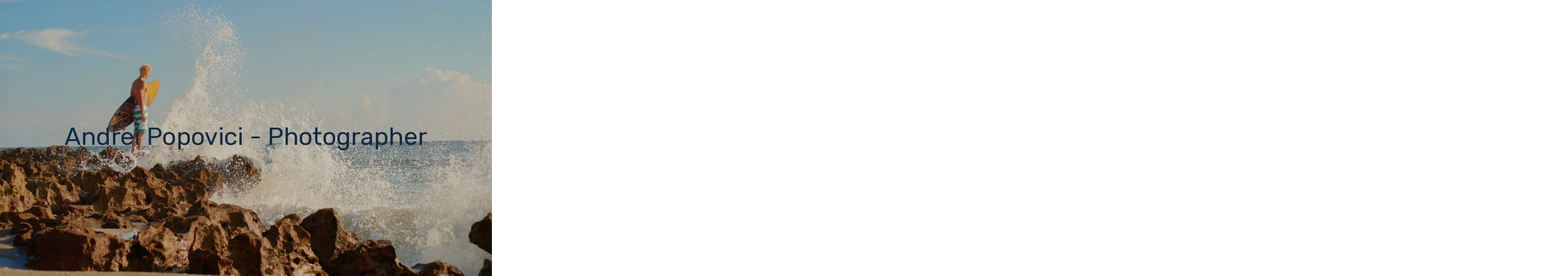

--- FILE ---
content_type: text/html; charset=UTF-8
request_url: https://andreipopovici.net/street-art/
body_size: 9673
content:
<!DOCTYPE html>
<html lang="en-US" class="invisible-folio sans-serif invisible-default-font invisible-default-nav-font invisible-default-headings-font invisible-default-headings-weight has-intro allow-downloads home-archive has-folios stack-on-mobile no-js" data-archive-text-color="#112a46" data-nav-text-color="#112a46" data-info-text-color="#112a46" data-archive-bg="#fff" data-gallery-bg="#fff" data-loader-bg="#acc8e5" data-map-text="#112a46" data-map-land-bg="#f2f2f2" data-map-water-bg="#ffffff" data-map-country-border="#eff5fa" data-map-pin="#112a46" data-loop-videos="1" data-loop-editorial-videos="1" data-restart-videos="1">
<head>
	<script async src="https://www.googletagmanager.com/gtag/js?id=G-S78CN9NRVS" type="5f827e44c40cc6fb6c8b9b87-text/javascript"></script>
	<script type="5f827e44c40cc6fb6c8b9b87-text/javascript">
	  window.dataLayer = window.dataLayer || [];
	  window.analyticsID = "G-S78CN9NRVS";
	  function gtag(){dataLayer.push(arguments);}
	  gtag('js', new Date());
	
	  gtag('config', analyticsID);
	</script>	
	<meta charset="utf-8" />		
	<meta name="viewport" content="initial-scale=1.0, width=device-width" />
		
	<link rel="icon" href="https://andreipopovici.net/wp-content/uploads/2023/01/400-e1702202212321.png" />
	<link rel="icon" sizes="256x256" href="https://andreipopovici.net/wp-content/themes/invisible-folio/images/apple-touch-icon.png" />
	<link rel="apple-touch-icon" href="https://andreipopovici.net/wp-content/themes/invisible-folio/images/apple-touch-icon.png" />
	
	<link rel="dns-prefetch" href="//googletagmanager.com">    
    <link rel="dns-prefetch" href="//maps.googleapis.com">    <link rel="dns-prefetch" href="//fonts.googleapis.com">
    <link rel="dns-prefetch" href="//use.fontawesome.com">
    <link rel="preload" href="https://andreipopovici.net/wp-content/themes/invisible-folio/style.css?ver=1.8.1" as="style">
    <link rel="preload" href="https://andreipopovici.net/wp-content/themes/invisible-folio/js/plugins.min.js?ver=1.8.1" as="script">
    <link rel="preload" href="https://andreipopovici.net/wp-content/themes/invisible-folio/js/invisible.min.js?ver=1.8.1" as="script">
    
	<link rel="stylesheet" href="https://fonts.googleapis.com/css?family=Rubik" />
	<title>Street Art &#8211; Andrei Popovici &#8211; Photographer</title>
<meta name='robots' content='max-image-preview:large' />
<script type="5f827e44c40cc6fb6c8b9b87-text/javascript">window._wca = window._wca || [];</script>
<link rel='dns-prefetch' href='//ajax.googleapis.com' />
<link rel='dns-prefetch' href='//stats.wp.com' />
<link rel='dns-prefetch' href='//maps.googleapis.com' />
<link rel='dns-prefetch' href='//i0.wp.com' />
<link rel='dns-prefetch' href='//c0.wp.com' />

<link rel='stylesheet' id='mediaelement-css' href='https://c0.wp.com/c/6.6.4/wp-includes/js/mediaelement/mediaelementplayer-legacy.min.css' type='text/css' media='all' />
<link rel='stylesheet' id='wp-mediaelement-css' href='https://c0.wp.com/c/6.6.4/wp-includes/js/mediaelement/wp-mediaelement.min.css' type='text/css' media='all' />
<style id='jetpack-sharing-buttons-style-inline-css' type='text/css'>
.jetpack-sharing-buttons__services-list{display:flex;flex-direction:row;flex-wrap:wrap;gap:0;list-style-type:none;margin:5px;padding:0}.jetpack-sharing-buttons__services-list.has-small-icon-size{font-size:12px}.jetpack-sharing-buttons__services-list.has-normal-icon-size{font-size:16px}.jetpack-sharing-buttons__services-list.has-large-icon-size{font-size:24px}.jetpack-sharing-buttons__services-list.has-huge-icon-size{font-size:36px}@media print{.jetpack-sharing-buttons__services-list{display:none!important}}.editor-styles-wrapper .wp-block-jetpack-sharing-buttons{gap:0;padding-inline-start:0}ul.jetpack-sharing-buttons__services-list.has-background{padding:1.25em 2.375em}
</style>
<style id='classic-theme-styles-inline-css' type='text/css'>
/*! This file is auto-generated */
.wp-block-button__link{color:#fff;background-color:#32373c;border-radius:9999px;box-shadow:none;text-decoration:none;padding:calc(.667em + 2px) calc(1.333em + 2px);font-size:1.125em}.wp-block-file__button{background:#32373c;color:#fff;text-decoration:none}
</style>
<style id='global-styles-inline-css' type='text/css'>
:root{--wp--preset--aspect-ratio--square: 1;--wp--preset--aspect-ratio--4-3: 4/3;--wp--preset--aspect-ratio--3-4: 3/4;--wp--preset--aspect-ratio--3-2: 3/2;--wp--preset--aspect-ratio--2-3: 2/3;--wp--preset--aspect-ratio--16-9: 16/9;--wp--preset--aspect-ratio--9-16: 9/16;--wp--preset--color--black: #000000;--wp--preset--color--cyan-bluish-gray: #abb8c3;--wp--preset--color--white: #ffffff;--wp--preset--color--pale-pink: #f78da7;--wp--preset--color--vivid-red: #cf2e2e;--wp--preset--color--luminous-vivid-orange: #ff6900;--wp--preset--color--luminous-vivid-amber: #fcb900;--wp--preset--color--light-green-cyan: #7bdcb5;--wp--preset--color--vivid-green-cyan: #00d084;--wp--preset--color--pale-cyan-blue: #8ed1fc;--wp--preset--color--vivid-cyan-blue: #0693e3;--wp--preset--color--vivid-purple: #9b51e0;--wp--preset--gradient--vivid-cyan-blue-to-vivid-purple: linear-gradient(135deg,rgba(6,147,227,1) 0%,rgb(155,81,224) 100%);--wp--preset--gradient--light-green-cyan-to-vivid-green-cyan: linear-gradient(135deg,rgb(122,220,180) 0%,rgb(0,208,130) 100%);--wp--preset--gradient--luminous-vivid-amber-to-luminous-vivid-orange: linear-gradient(135deg,rgba(252,185,0,1) 0%,rgba(255,105,0,1) 100%);--wp--preset--gradient--luminous-vivid-orange-to-vivid-red: linear-gradient(135deg,rgba(255,105,0,1) 0%,rgb(207,46,46) 100%);--wp--preset--gradient--very-light-gray-to-cyan-bluish-gray: linear-gradient(135deg,rgb(238,238,238) 0%,rgb(169,184,195) 100%);--wp--preset--gradient--cool-to-warm-spectrum: linear-gradient(135deg,rgb(74,234,220) 0%,rgb(151,120,209) 20%,rgb(207,42,186) 40%,rgb(238,44,130) 60%,rgb(251,105,98) 80%,rgb(254,248,76) 100%);--wp--preset--gradient--blush-light-purple: linear-gradient(135deg,rgb(255,206,236) 0%,rgb(152,150,240) 100%);--wp--preset--gradient--blush-bordeaux: linear-gradient(135deg,rgb(254,205,165) 0%,rgb(254,45,45) 50%,rgb(107,0,62) 100%);--wp--preset--gradient--luminous-dusk: linear-gradient(135deg,rgb(255,203,112) 0%,rgb(199,81,192) 50%,rgb(65,88,208) 100%);--wp--preset--gradient--pale-ocean: linear-gradient(135deg,rgb(255,245,203) 0%,rgb(182,227,212) 50%,rgb(51,167,181) 100%);--wp--preset--gradient--electric-grass: linear-gradient(135deg,rgb(202,248,128) 0%,rgb(113,206,126) 100%);--wp--preset--gradient--midnight: linear-gradient(135deg,rgb(2,3,129) 0%,rgb(40,116,252) 100%);--wp--preset--font-size--small: 13px;--wp--preset--font-size--medium: 20px;--wp--preset--font-size--large: 36px;--wp--preset--font-size--x-large: 42px;--wp--preset--font-family--inter: "Inter", sans-serif;--wp--preset--font-family--cardo: Cardo;--wp--preset--spacing--20: 0.44rem;--wp--preset--spacing--30: 0.67rem;--wp--preset--spacing--40: 1rem;--wp--preset--spacing--50: 1.5rem;--wp--preset--spacing--60: 2.25rem;--wp--preset--spacing--70: 3.38rem;--wp--preset--spacing--80: 5.06rem;--wp--preset--shadow--natural: 6px 6px 9px rgba(0, 0, 0, 0.2);--wp--preset--shadow--deep: 12px 12px 50px rgba(0, 0, 0, 0.4);--wp--preset--shadow--sharp: 6px 6px 0px rgba(0, 0, 0, 0.2);--wp--preset--shadow--outlined: 6px 6px 0px -3px rgba(255, 255, 255, 1), 6px 6px rgba(0, 0, 0, 1);--wp--preset--shadow--crisp: 6px 6px 0px rgba(0, 0, 0, 1);}:where(.is-layout-flex){gap: 0.5em;}:where(.is-layout-grid){gap: 0.5em;}body .is-layout-flex{display: flex;}.is-layout-flex{flex-wrap: wrap;align-items: center;}.is-layout-flex > :is(*, div){margin: 0;}body .is-layout-grid{display: grid;}.is-layout-grid > :is(*, div){margin: 0;}:where(.wp-block-columns.is-layout-flex){gap: 2em;}:where(.wp-block-columns.is-layout-grid){gap: 2em;}:where(.wp-block-post-template.is-layout-flex){gap: 1.25em;}:where(.wp-block-post-template.is-layout-grid){gap: 1.25em;}.has-black-color{color: var(--wp--preset--color--black) !important;}.has-cyan-bluish-gray-color{color: var(--wp--preset--color--cyan-bluish-gray) !important;}.has-white-color{color: var(--wp--preset--color--white) !important;}.has-pale-pink-color{color: var(--wp--preset--color--pale-pink) !important;}.has-vivid-red-color{color: var(--wp--preset--color--vivid-red) !important;}.has-luminous-vivid-orange-color{color: var(--wp--preset--color--luminous-vivid-orange) !important;}.has-luminous-vivid-amber-color{color: var(--wp--preset--color--luminous-vivid-amber) !important;}.has-light-green-cyan-color{color: var(--wp--preset--color--light-green-cyan) !important;}.has-vivid-green-cyan-color{color: var(--wp--preset--color--vivid-green-cyan) !important;}.has-pale-cyan-blue-color{color: var(--wp--preset--color--pale-cyan-blue) !important;}.has-vivid-cyan-blue-color{color: var(--wp--preset--color--vivid-cyan-blue) !important;}.has-vivid-purple-color{color: var(--wp--preset--color--vivid-purple) !important;}.has-black-background-color{background-color: var(--wp--preset--color--black) !important;}.has-cyan-bluish-gray-background-color{background-color: var(--wp--preset--color--cyan-bluish-gray) !important;}.has-white-background-color{background-color: var(--wp--preset--color--white) !important;}.has-pale-pink-background-color{background-color: var(--wp--preset--color--pale-pink) !important;}.has-vivid-red-background-color{background-color: var(--wp--preset--color--vivid-red) !important;}.has-luminous-vivid-orange-background-color{background-color: var(--wp--preset--color--luminous-vivid-orange) !important;}.has-luminous-vivid-amber-background-color{background-color: var(--wp--preset--color--luminous-vivid-amber) !important;}.has-light-green-cyan-background-color{background-color: var(--wp--preset--color--light-green-cyan) !important;}.has-vivid-green-cyan-background-color{background-color: var(--wp--preset--color--vivid-green-cyan) !important;}.has-pale-cyan-blue-background-color{background-color: var(--wp--preset--color--pale-cyan-blue) !important;}.has-vivid-cyan-blue-background-color{background-color: var(--wp--preset--color--vivid-cyan-blue) !important;}.has-vivid-purple-background-color{background-color: var(--wp--preset--color--vivid-purple) !important;}.has-black-border-color{border-color: var(--wp--preset--color--black) !important;}.has-cyan-bluish-gray-border-color{border-color: var(--wp--preset--color--cyan-bluish-gray) !important;}.has-white-border-color{border-color: var(--wp--preset--color--white) !important;}.has-pale-pink-border-color{border-color: var(--wp--preset--color--pale-pink) !important;}.has-vivid-red-border-color{border-color: var(--wp--preset--color--vivid-red) !important;}.has-luminous-vivid-orange-border-color{border-color: var(--wp--preset--color--luminous-vivid-orange) !important;}.has-luminous-vivid-amber-border-color{border-color: var(--wp--preset--color--luminous-vivid-amber) !important;}.has-light-green-cyan-border-color{border-color: var(--wp--preset--color--light-green-cyan) !important;}.has-vivid-green-cyan-border-color{border-color: var(--wp--preset--color--vivid-green-cyan) !important;}.has-pale-cyan-blue-border-color{border-color: var(--wp--preset--color--pale-cyan-blue) !important;}.has-vivid-cyan-blue-border-color{border-color: var(--wp--preset--color--vivid-cyan-blue) !important;}.has-vivid-purple-border-color{border-color: var(--wp--preset--color--vivid-purple) !important;}.has-vivid-cyan-blue-to-vivid-purple-gradient-background{background: var(--wp--preset--gradient--vivid-cyan-blue-to-vivid-purple) !important;}.has-light-green-cyan-to-vivid-green-cyan-gradient-background{background: var(--wp--preset--gradient--light-green-cyan-to-vivid-green-cyan) !important;}.has-luminous-vivid-amber-to-luminous-vivid-orange-gradient-background{background: var(--wp--preset--gradient--luminous-vivid-amber-to-luminous-vivid-orange) !important;}.has-luminous-vivid-orange-to-vivid-red-gradient-background{background: var(--wp--preset--gradient--luminous-vivid-orange-to-vivid-red) !important;}.has-very-light-gray-to-cyan-bluish-gray-gradient-background{background: var(--wp--preset--gradient--very-light-gray-to-cyan-bluish-gray) !important;}.has-cool-to-warm-spectrum-gradient-background{background: var(--wp--preset--gradient--cool-to-warm-spectrum) !important;}.has-blush-light-purple-gradient-background{background: var(--wp--preset--gradient--blush-light-purple) !important;}.has-blush-bordeaux-gradient-background{background: var(--wp--preset--gradient--blush-bordeaux) !important;}.has-luminous-dusk-gradient-background{background: var(--wp--preset--gradient--luminous-dusk) !important;}.has-pale-ocean-gradient-background{background: var(--wp--preset--gradient--pale-ocean) !important;}.has-electric-grass-gradient-background{background: var(--wp--preset--gradient--electric-grass) !important;}.has-midnight-gradient-background{background: var(--wp--preset--gradient--midnight) !important;}.has-small-font-size{font-size: var(--wp--preset--font-size--small) !important;}.has-medium-font-size{font-size: var(--wp--preset--font-size--medium) !important;}.has-large-font-size{font-size: var(--wp--preset--font-size--large) !important;}.has-x-large-font-size{font-size: var(--wp--preset--font-size--x-large) !important;}
:where(.wp-block-post-template.is-layout-flex){gap: 1.25em;}:where(.wp-block-post-template.is-layout-grid){gap: 1.25em;}
:where(.wp-block-columns.is-layout-flex){gap: 2em;}:where(.wp-block-columns.is-layout-grid){gap: 2em;}
:root :where(.wp-block-pullquote){font-size: 1.5em;line-height: 1.6;}
</style>
<link rel='stylesheet' id='contact-form-7-css' href='https://andreipopovici.net/wp-content/plugins/contact-form-7/includes/css/styles.css?ver=5.9.8' type='text/css' media='all' />
<link rel='stylesheet' id='woocommerce-layout-css' href='https://c0.wp.com/p/woocommerce/9.3.5/assets/css/woocommerce-layout.css' type='text/css' media='all' />
<style id='woocommerce-layout-inline-css' type='text/css'>

	.infinite-scroll .woocommerce-pagination {
		display: none;
	}
</style>
<link rel='stylesheet' id='woocommerce-smallscreen-css' href='https://c0.wp.com/p/woocommerce/9.3.5/assets/css/woocommerce-smallscreen.css' type='text/css' media='only screen and (max-width: 768px)' />
<link rel='stylesheet' id='woocommerce-general-css' href='https://c0.wp.com/p/woocommerce/9.3.5/assets/css/woocommerce.css' type='text/css' media='all' />
<style id='woocommerce-inline-inline-css' type='text/css'>
.woocommerce form .form-row .required { visibility: visible; }
</style>
<link rel='stylesheet' id='invisible-style-css' href='https://andreipopovici.net/wp-content/themes/invisible-folio/style.css?ver=1673629593' type='text/css' media='all' />
<link rel='stylesheet' id='invisible-active-style-css' href='https://andreipopovici.net/wp-content/themes/invisible-folio-child/style.css?ver=1.8.1' type='text/css' media='all' />
<link rel='stylesheet' id='wp-my-instagram-css' href='https://andreipopovici.net/wp-content/plugins/woss-shortcodes/includes/instagram/css/style.css?ver=1.0' type='text/css' media='all' />
<script type="5f827e44c40cc6fb6c8b9b87-text/javascript" src="https://ajax.googleapis.com/ajax/libs/jquery/3.4.1/jquery.min.js" id="jquery-js"></script>
<script type="5f827e44c40cc6fb6c8b9b87-text/javascript" src="https://c0.wp.com/p/woocommerce/9.3.5/assets/js/jquery-blockui/jquery.blockUI.min.js" id="jquery-blockui-js" data-wp-strategy="defer"></script>
<script type="5f827e44c40cc6fb6c8b9b87-text/javascript" id="wc-add-to-cart-js-extra">
/* <![CDATA[ */
var wc_add_to_cart_params = {"ajax_url":"\/wp-admin\/admin-ajax.php","wc_ajax_url":"\/?wc-ajax=%%endpoint%%","i18n_view_cart":"View cart","cart_url":"https:\/\/andreipopovici.net\/prints-cart\/","is_cart":"","cart_redirect_after_add":"no"};
/* ]]> */
</script>
<script type="5f827e44c40cc6fb6c8b9b87-text/javascript" src="https://c0.wp.com/p/woocommerce/9.3.5/assets/js/frontend/add-to-cart.min.js" id="wc-add-to-cart-js" data-wp-strategy="defer"></script>
<script type="5f827e44c40cc6fb6c8b9b87-text/javascript" src="https://c0.wp.com/p/woocommerce/9.3.5/assets/js/js-cookie/js.cookie.min.js" id="js-cookie-js" defer="defer" data-wp-strategy="defer"></script>
<script type="5f827e44c40cc6fb6c8b9b87-text/javascript" id="woocommerce-js-extra">
/* <![CDATA[ */
var woocommerce_params = {"ajax_url":"\/wp-admin\/admin-ajax.php","wc_ajax_url":"\/?wc-ajax=%%endpoint%%"};
/* ]]> */
</script>
<script type="5f827e44c40cc6fb6c8b9b87-text/javascript" src="https://c0.wp.com/p/woocommerce/9.3.5/assets/js/frontend/woocommerce.min.js" id="woocommerce-js" defer="defer" data-wp-strategy="defer"></script>
<script type="5f827e44c40cc6fb6c8b9b87-text/javascript" src="https://andreipopovici.net/wp-content/plugins/js_composer/assets/js/vendors/woocommerce-add-to-cart.js?ver=6.13.0" id="vc_woocommerce-add-to-cart-js-js"></script>
<script type="5f827e44c40cc6fb6c8b9b87-text/javascript" src="https://stats.wp.com/s-202605.js" id="woocommerce-analytics-js" defer="defer" data-wp-strategy="defer"></script>
<script type="5f827e44c40cc6fb6c8b9b87-text/javascript" src="https://andreipopovici.net/wp-content/themes/invisible-folio/js/modernizr-respond.js" id="modernizr-respond-js"></script>
<link rel="https://api.w.org/" href="https://andreipopovici.net/wp-json/" /><link rel="alternate" title="JSON" type="application/json" href="https://andreipopovici.net/wp-json/wp/v2/posts/227" /><link rel="canonical" href="https://andreipopovici.net/street-art/" />
<link rel='shortlink' href='https://andreipopovici.net/?p=227' />
<meta name="generator" content="Redux 4.4.18" />	<style>img#wpstats{display:none}</style>
			<noscript><style>.woocommerce-product-gallery{ opacity: 1 !important; }</style></noscript>
	<meta name="generator" content="Powered by WPBakery Page Builder - drag and drop page builder for WordPress."/>
<meta name="generator" content="Powered by Slider Revolution 6.6.14 - responsive, Mobile-Friendly Slider Plugin for WordPress with comfortable drag and drop interface." />
<style id='wp-fonts-local' type='text/css'>
@font-face{font-family:Inter;font-style:normal;font-weight:300 900;font-display:fallback;src:url('https://andreipopovici.net/wp-content/plugins/woocommerce/assets/fonts/Inter-VariableFont_slnt,wght.woff2') format('woff2');font-stretch:normal;}
@font-face{font-family:Cardo;font-style:normal;font-weight:400;font-display:fallback;src:url('https://andreipopovici.net/wp-content/plugins/woocommerce/assets/fonts/cardo_normal_400.woff2') format('woff2');}
</style>
<link rel="icon" href="https://i0.wp.com/andreipopovici.net/wp-content/uploads/2023/01/cropped-400.png?fit=32%2C32&#038;ssl=1" sizes="32x32" />
<link rel="icon" href="https://i0.wp.com/andreipopovici.net/wp-content/uploads/2023/01/cropped-400.png?fit=192%2C192&#038;ssl=1" sizes="192x192" />
<link rel="apple-touch-icon" href="https://i0.wp.com/andreipopovici.net/wp-content/uploads/2023/01/cropped-400.png?fit=180%2C180&#038;ssl=1" />
<meta name="msapplication-TileImage" content="https://i0.wp.com/andreipopovici.net/wp-content/uploads/2023/01/cropped-400.png?fit=270%2C270&#038;ssl=1" />
<script type="5f827e44c40cc6fb6c8b9b87-text/javascript">function setREVStartSize(e){
			//window.requestAnimationFrame(function() {
				window.RSIW = window.RSIW===undefined ? window.innerWidth : window.RSIW;
				window.RSIH = window.RSIH===undefined ? window.innerHeight : window.RSIH;
				try {
					var pw = document.getElementById(e.c).parentNode.offsetWidth,
						newh;
					pw = pw===0 || isNaN(pw) || (e.l=="fullwidth" || e.layout=="fullwidth") ? window.RSIW : pw;
					e.tabw = e.tabw===undefined ? 0 : parseInt(e.tabw);
					e.thumbw = e.thumbw===undefined ? 0 : parseInt(e.thumbw);
					e.tabh = e.tabh===undefined ? 0 : parseInt(e.tabh);
					e.thumbh = e.thumbh===undefined ? 0 : parseInt(e.thumbh);
					e.tabhide = e.tabhide===undefined ? 0 : parseInt(e.tabhide);
					e.thumbhide = e.thumbhide===undefined ? 0 : parseInt(e.thumbhide);
					e.mh = e.mh===undefined || e.mh=="" || e.mh==="auto" ? 0 : parseInt(e.mh,0);
					if(e.layout==="fullscreen" || e.l==="fullscreen")
						newh = Math.max(e.mh,window.RSIH);
					else{
						e.gw = Array.isArray(e.gw) ? e.gw : [e.gw];
						for (var i in e.rl) if (e.gw[i]===undefined || e.gw[i]===0) e.gw[i] = e.gw[i-1];
						e.gh = e.el===undefined || e.el==="" || (Array.isArray(e.el) && e.el.length==0)? e.gh : e.el;
						e.gh = Array.isArray(e.gh) ? e.gh : [e.gh];
						for (var i in e.rl) if (e.gh[i]===undefined || e.gh[i]===0) e.gh[i] = e.gh[i-1];
											
						var nl = new Array(e.rl.length),
							ix = 0,
							sl;
						e.tabw = e.tabhide>=pw ? 0 : e.tabw;
						e.thumbw = e.thumbhide>=pw ? 0 : e.thumbw;
						e.tabh = e.tabhide>=pw ? 0 : e.tabh;
						e.thumbh = e.thumbhide>=pw ? 0 : e.thumbh;
						for (var i in e.rl) nl[i] = e.rl[i]<window.RSIW ? 0 : e.rl[i];
						sl = nl[0];
						for (var i in nl) if (sl>nl[i] && nl[i]>0) { sl = nl[i]; ix=i;}
						var m = pw>(e.gw[ix]+e.tabw+e.thumbw) ? 1 : (pw-(e.tabw+e.thumbw)) / (e.gw[ix]);
						newh =  (e.gh[ix] * m) + (e.tabh + e.thumbh);
					}
					var el = document.getElementById(e.c);
					if (el!==null && el) el.style.height = newh+"px";
					el = document.getElementById(e.c+"_wrapper");
					if (el!==null && el) {
						el.style.height = newh+"px";
						el.style.display = "block";
					}
				} catch(e){
					console.log("Failure at Presize of Slider:" + e)
				}
			//});
		  };</script>
<noscript><style> .wpb_animate_when_almost_visible { opacity: 1; }</style></noscript>
	<meta name="description" content="" />
	
	<meta property="og:title" content="Street Art" />
	<meta property="og:type" content="website" />
	<meta property="og:site_name" content=""/>
		<meta property="og:url" content="https://andreipopovici.net/street-art/" />
	<meta property="og:description" content="" />
	
		
	
	<link rel="stylesheet" href="https://use.fontawesome.com/releases/v5.3.1/css/brands.css" integrity="sha384-rf1bqOAj3+pw6NqYrtaE1/4Se2NBwkIfeYbsFdtiR6TQz0acWiwJbv1IM/Nt/ite" crossorigin="anonymous">
	<link rel="stylesheet" href="https://use.fontawesome.com/releases/v5.3.1/css/fontawesome.css" integrity="sha384-1rquJLNOM3ijoueaaeS5m+McXPJCGdr5HcA03/VHXxcp2kX2sUrQDmFc3jR5i/C7" crossorigin="anonymous">
	<style>.info,.page-header-bg{ background-color: #eaeaea } .info p a{ text-shadow: -1px -1px 0 #eaeaea, 1px -1px 0 #eaeaea, -1px 1px 0 #eaeaea, 1px 1px 0 #eaeaea; }.map-title { color: #112a46; } @media only screen and (max-width: 767px){ .burger-menu .mobile-menu ul{ background-color: #ffffff } }.header-bg, .site-title:before{ background-color: #ffffff } @media only screen and (max-width: 767px){ .mobile-pages.mobile-overflow:not(.scrolled)[data-overflowing='right']:after{ background-image: linear-gradient(to right, rgba(255, 255, 255, 0) 0%, #ffffff 100%); }}.intro{ color: #112a46 }.post,.left-nav,.post-nav,.caption,.text-only-post .post-bg{ color: #112a46 }.hamburger .line{ background-color: #112a46 }.hamburger.gallery-hamburger.no-after{background:transparent url("data:image/svg+xml;charset=utf-8,%3Csvg width='9' height='14' xmlns='http://www.w3.org/2000/svg'%3E%3Cpath d='M8.415 12.656l-1.407 1.417-7.08-7.07 7.08-7.07L8.415 1.35 2.762 7.003z' fill='%23112a46' fill-rule='nonzero'/%3E%3C/svg%3E") 50% no-repeat}.thin-icons .hamburger.gallery-hamburger.no-after{background-image:url("data:image/svg+xml;charset=utf-8,%3Csvg width='8' height='14' xmlns='http://www.w3.org/2000/svg'%3E%3Cpath d='M7.708 13.363l-.7.71-7.08-7.07 7.08-7.07.7.71-6.36 6.36z' fill='%23112a46' fill-rule='nonzero'/%3E%3C/svg%3E")}.hamburger.gallery-hamburger:not(.no-after):before{ background-color: #112a46 }.post-container p a{ background-image: linear-gradient(transparent calc(100% - 1px), rgba(17, 42, 70, .5) 1px); } .text-only-post ul{ border-top: 1px solid rgba(17, 42, 70, .2); }.thumbs,.bar{ color: #112a46 } .mousehover .archive-post:not(.blocks-post) h2 span{ background-image: linear-gradient(transparent calc(100% - 1px), rgba(17, 42, 70, .5) 1px); } .has-folios.bar-line .header-bg:after{ background-color: rgba(17, 42, 70, .15); } @media only screen and (max-width: 767px){ html.burger-menu.mobile-menu-open:not(.bar-line):not(.bar-overlay) .pages:before, .burger-menu .mobile-menu li:not(:last-child):not(.icon-li):after{ background-color: rgba(17, 42, 70, .15); } }.archive-hamburger .line{ background-color: #112a46 }.burger-menu.mobile-menu-open .hamburger.archive-hamburger{ background-image: url("data:image/svg+xml;charset=utf-8,%3Csvg width='14' height='14' xmlns='http://www.w3.org/2000/svg'%3E%3Cpath d='M8.414 7l4.95 4.95-1.414 1.414L7 8.414l-4.95 4.95L.636 11.95 5.586 7 .636 2.05 2.05.636 7 5.586l4.95-4.95 1.414 1.414L8.414 7z' fill='%23112a46' fill-rule='evenodd'/%3E%3C/svg%3E") }.burger-menu.thin-icons.mobile-menu-open .hamburger.archive-hamburger{background-image:url("data:image/svg+xml;charset=utf-8,%3Csvg xmlns='http://www.w3.org/2000/svg' width='12' height='12'%3E%3Cpath fill='%23112a46' d='M12.02 11.31l-5.3-5.3 5.3-5.3-.71-.71-5.3 5.3L.71 0 0 .71l5.3 5.3-5.3 5.3.71.71 5.3-5.3 5.3 5.3.71-.71z'/%3E%3C/svg%3E")}.thumbs .img-holder:not(.no-bg) canvas{ background: #eff5fa; opacity: 1; }.post-overview{ background: #fff; }.post-thumbs .img-holder:not(.no-bg) canvas{ background: #eff5fa; opacity: 1; }.info,.info-open .pages{ color: #112a46 }.close-button{ background-image: url("data:image/svg+xml;charset=utf-8,%3Csvg width='14' height='14' xmlns='http://www.w3.org/2000/svg'%3E%3Cpath d='M8.414 7l4.95 4.95-1.414 1.414L7 8.414l-4.95 4.95L.636 11.95 5.586 7 .636 2.05 2.05.636 7 5.586l4.95-4.95 1.414 1.414L8.414 7z' fill='%23112a46' fill-rule='evenodd'/%3E%3C/svg%3E") }.thin-icons .close-button{background-image:url("data:image/svg+xml;charset=utf-8,%3Csvg xmlns='http://www.w3.org/2000/svg' width='12' height='12'%3E%3Cpath fill='%23112a46' d='M12.02 11.31l-5.3-5.3 5.3-5.3-.71-.71-5.3 5.3L.71 0 0 .71l5.3 5.3-5.3 5.3.71.71 5.3-5.3 5.3 5.3.71-.71z'/%3E%3C/svg%3E")}.info p a{ background-image: linear-gradient(transparent calc(100% - 1px), rgba(17, 42, 70, .5) 1px); } .info ul{ border-top: 1px solid rgba(17, 42, 70, .2); }.main-bar{ color: #112a46 }.archive-hamburger .line{ background-color: #112a46 }.burger-menu.mobile-menu-open .hamburger.archive-hamburger{ background-image: url("data:image/svg+xml;charset=utf-8,%3Csvg width='14' height='14' xmlns='http://www.w3.org/2000/svg'%3E%3Cpath d='M8.414 7l4.95 4.95-1.414 1.414L7 8.414l-4.95 4.95L.636 11.95 5.586 7 .636 2.05 2.05.636 7 5.586l4.95-4.95 1.414 1.414L8.414 7z' fill='%23112a46' fill-rule='evenodd'/%3E%3C/svg%3E") }.burger-menu.thin-icons.mobile-menu-open .hamburger.archive-hamburger{background-image:url("data:image/svg+xml;charset=utf-8,%3Csvg xmlns='http://www.w3.org/2000/svg' width='12' height='12'%3E%3Cpath fill='%23112a46' d='M12.02 11.31l-5.3-5.3 5.3-5.3-.71-.71-5.3 5.3L.71 0 0 .71l5.3 5.3-5.3 5.3.71.71 5.3-5.3 5.3 5.3.71-.71z'/%3E%3C/svg%3E")}@media only screen and (max-width: 767px){ html.burger-menu.mobile-menu-open:not(.bar-line):not(.bar-overlay) .main-bar:after, .burger-menu .mobile-menu li:not(:last-child):not(.icon-li):after, html.burger-menu.mobile-menu-open:not(.bar-line):not(.bar-overlay) .pages:before, html.burger-menu.mobile-menu-open:not(.bar-line):not(.bar-overlay) .header-bg:after{ background-color: rgba(17, 42, 70, .15); } }.has-folios.bar-line .header-bg:after{ background-color: rgba(17, 42, 70, .15) }.small-thumbs{ --thumb-ratio: 0.8  }</style>
	
	<!--
		Made with Invisible Folio
		https://invisible.tools
	-->
</head>

<body data-site-title="Andrei Popovici - Photographer" data-site-url="https://andreipopovici.net" data-template-url="https://andreipopovici.net/wp-content/themes/invisible-folio" class="post-template-default single single-post postid-227 single-format-standard theme-invisible-folio woocommerce-no-js single-slider single-stacked wpb-js-composer js-comp-ver-6.13.0 vc_responsive">

<nav id="left-nav" class="side-nav left-nav">
	<div id="left-logo-holder" class="nav-width">
		<div id="logo" class="logo" data-logo="https://i0.wp.com/andreipopovici.net/wp-content/uploads/2023/01/400-e1702202212321.png?fit=64%2C64&ssl=1">
			Street Art		</div>
	</div>
	
	<div id="hamburger" class="hamburger gallery-hamburger"><span class="line line1"></span><span class="line line2"></span></div>
</nav>

<header id="header" class="bar main-bar">
	<div id="site-title" class="site-title logo-title"><a href="https://andreipopovici.net" data-title="Andrei Popovici - Photographer"><img src="https://i0.wp.com/andreipopovici.net/wp-content/uploads/2023/01/400-e1702202212321.png?fit=64%2C64&ssl=1" alt="Andrei Popovici - Photographer"/></a></div>
	
	<div id="archive-hamburger" class="hamburger archive-hamburger"><span class="line line1"></span><span class="line line2"></span></div>
	
	<div id="mobile-menu" class="mobile-menu">
		<ul id="pages" class="pages">
			<li class="ghost-li"><a class="ghost-title logo-title"><img src="https://i0.wp.com/andreipopovici.net/wp-content/uploads/2023/01/400-e1702202212321.png?fit=64%2C64&ssl=1" alt="Andrei Popovici - Photographer"/></a></li>
			<li id="menu-item-37" class="menu-item menu-item-type-post_type menu-item-object-page menu-item-37"><a href="https://andreipopovici.net/about-contact/" class=" menu-item menu-item-type-post_type menu-item-object-page" data-title="About / Contact">About / Contact</a></li>
<li id="menu-item-22" class="menu-item menu-item-type-custom menu-item-object-custom menu-item-22 icon-li"><a href="https://instagram.com/adyus" class="fab fa-instagram menu-item menu-item-type-custom menu-item-object-custom"></a></li>
<li id="menu-item-38" class="menu-item menu-item-type-custom menu-item-object-custom menu-item-38 icon-li"><a href="https://twitter.com/andreipopovici" class="fab fa-twitter menu-item menu-item-type-custom menu-item-object-custom"></a></li>
		</ul>
	</div>
</header>

<div id="header-folios" class="bar folios-bar">
	<div id="mobile-folios" class="mobile-folios mobile-overflow">
		<ul id="folios" class="folios">
		<li id="menu-item-60" class="menu-item menu-item-type-taxonomy menu-item-object-category menu-item-60"><a href="https://andreipopovici.net/see/portraits/" class=" menu-item menu-item-type-taxonomy menu-item-object-category" data-title="Portraits">Portraits</a></li>
<li id="menu-item-61" class="menu-item menu-item-type-taxonomy menu-item-object-category current-post-ancestor current-menu-parent current-post-parent menu-item-61"><a href="https://andreipopovici.net/see/observations/" class=" menu-item menu-item-type-taxonomy menu-item-object-category current-post-ancestor current-menu-parent current-post-parent" data-title="Observations">Observations</a></li>
<li id="menu-item-62" class="menu-item menu-item-type-taxonomy menu-item-object-category menu-item-62"><a href="https://andreipopovici.net/see/projects/" class=" menu-item menu-item-type-taxonomy menu-item-object-category" data-title="Series">Series</a></li>
</ul>
	</div>
</div>

<div id="header-bg" class="header-bg"></div>
<div id="page-header-bg" class="page-header-bg"></div><div id="ajax" class="ajax" data-body-class="post-template-default single single-post postid-227 single-format-standard theme-invisible-folio woocommerce-no-js single-slider single-stacked wpb-js-composer js-comp-ver-6.13.0 vc_responsive" data-title="Street Art">
	
		<div id="post" data-id="227" class="post slider-post stacked-slider">
				<div id="post-bg" class="post-bg">
			<div class="grid">
									<div class="row big-title-row">
						<div class="box col-lg-8 col-md-8 col-sm-4 col-xs-6 align-center header-box">
							<h1>Street Art</h1>
													</div>
					</div>			</div>			<div id="post-container" class="post-container invisible-slider" data-type="slider" data-transition="none" data-loop="">						<div id="slide-227-1" data-id="227-1" data-cell="1" data-slide="1" data-ratio="0.66666666666667"  data-player-ratio="1200:1800" class="slide slider-slide first-slide slide-portrait" data-href="" data-title="Street Art" data-caption="">
								<div class="full img-holder" data-ratio="0.66666666666667">
					<canvas width="3000" height="4500"></canvas>					<img id="image-228" width="1200" height="1800" data-large-src="https://i0.wp.com/andreipopovici.net/wp-content/uploads/2023/02/DSF0055.jpg?fit=1200%2C1800&ssl=1" data-medium-src="https://i0.wp.com/andreipopovici.net/wp-content/uploads/2023/02/DSF0055.jpg?fit=800%2C1200&ssl=1" data-tiny-src="https://i0.wp.com/andreipopovici.net/wp-content/uploads/2023/02/DSF0055.jpg?fit=67%2C100&ssl=1" data-ratio="0.66666666666667" data-object-fit="contain" alt="" /><noscript><img width="1200" height="1800" src="https://i0.wp.com/andreipopovici.net/wp-content/uploads/2023/02/DSF0055.jpg?fit=800%2C1200&ssl=1" alt="Street Art - Andrei Popovici - Photographer" /></noscript>									</div>			</div>			<div id="slide-227-2" data-id="227-2" data-cell="2" data-slide="2" data-ratio="0.66666666666667"  data-player-ratio="1200:1800" class="slide slider-slide slide-portrait" data-href="" data-title="Street Art" data-caption="">
								<div class="full img-holder" data-ratio="0.66666666666667">
					<canvas width="3000" height="4500"></canvas>					<img id="image-229" width="1200" height="1800" data-large-src="https://i0.wp.com/andreipopovici.net/wp-content/uploads/2023/02/DSF1023.jpg?fit=1200%2C1800&ssl=1" data-medium-src="https://i0.wp.com/andreipopovici.net/wp-content/uploads/2023/02/DSF1023.jpg?fit=800%2C1200&ssl=1" data-tiny-src="https://i0.wp.com/andreipopovici.net/wp-content/uploads/2023/02/DSF1023.jpg?fit=67%2C100&ssl=1" data-ratio="0.66666666666667" data-object-fit="contain" alt="" /><noscript><img width="1200" height="1800" src="https://i0.wp.com/andreipopovici.net/wp-content/uploads/2023/02/DSF1023.jpg?fit=800%2C1200&ssl=1" alt="Street Art - Andrei Popovici - Photographer" /></noscript>									</div>			</div>			<div id="slide-227-3" data-id="227-3" data-cell="3" data-slide="3" data-ratio="1.3333333333333"  data-player-ratio="1200:900" class="slide slider-slide last-slide slide-landscape" data-href="" data-title="Street Art" data-caption="">
								<div class="full img-holder" data-ratio="1.3333333333333">
					<canvas width="3000" height="2250"></canvas>					<img id="image-230" width="1200" height="900" data-large-src="https://i0.wp.com/andreipopovici.net/wp-content/uploads/2023/02/1980-01-05-20-44-18-377-orig.jpg?fit=1200%2C900&ssl=1" data-medium-src="https://i0.wp.com/andreipopovici.net/wp-content/uploads/2023/02/1980-01-05-20-44-18-377-orig.jpg?fit=1200%2C900&ssl=1" data-tiny-src="https://i0.wp.com/andreipopovici.net/wp-content/uploads/2023/02/1980-01-05-20-44-18-377-orig.jpg?fit=133%2C100&ssl=1" data-ratio="1.3333333333333" data-object-fit="contain" alt="" /><noscript><img width="1200" height="900" src="https://i0.wp.com/andreipopovici.net/wp-content/uploads/2023/02/1980-01-05-20-44-18-377-orig.jpg?fit=1200%2C900&ssl=1" alt="Street Art - Andrei Popovici - Photographer" /></noscript>									</div>			</div>			</div>		</div>
	</div>
	
		<nav id="right-nav" class="side-nav right-nav post-nav">
		<ul>
			<li class="count-li"><span><span id="slide-index" class="post-index"></span><span class="sep">/</span><span id="slide-total" data-cells="3" data-slides="3">03</span></span></li>						<li class="thumbs-li"><a id="toggle-thumbs" class="toggle-thumbs">Thumbs</a></li>		</ul>
	</nav>
	
			
	<div id="post-overview" class="post-overview">
		<div id="thumbs-scroll" class="hidden-scroller">
			<div class="scroll-container thumbs-scroll-container">
				<div class="thumbs-sizer post-thumbs-sizer">
					<div class="thumbs-container">
						<div id="post-thumbs" class="post-thumbs">
											<a id="post-thumb-227-1" data-id="227-1" aria-label="Street Art" class="thumb post-thumb">
						<div class="square-mask">
							<div class="img-holder">
								<img width="1200" height="1800" data-large-src="https://i0.wp.com/andreipopovici.net/wp-content/uploads/2023/02/DSF0055.jpg?fit=800%2C1200&ssl=1" data-medium-src="https://i0.wp.com/andreipopovici.net/wp-content/uploads/2023/02/DSF0055.jpg?fit=800%2C1200&ssl=1" data-ratio="0.66666666666667" alt="" />
								<canvas width="1200" height="1800"></canvas>
							</div>
						</div>
					</a><a id="post-thumb-227-2" data-id="227-2" aria-label="Street Art" class="thumb post-thumb">
						<div class="square-mask">
							<div class="img-holder">
								<img width="1200" height="1800" data-large-src="https://i0.wp.com/andreipopovici.net/wp-content/uploads/2023/02/DSF1023.jpg?fit=800%2C1200&ssl=1" data-medium-src="https://i0.wp.com/andreipopovici.net/wp-content/uploads/2023/02/DSF1023.jpg?fit=800%2C1200&ssl=1" data-ratio="0.66666666666667" alt="" />
								<canvas width="1200" height="1800"></canvas>
							</div>
						</div>
					</a><a id="post-thumb-227-3" data-id="227-3" aria-label="Street Art" class="thumb post-thumb">
						<div class="square-mask">
							<div class="img-holder">
								<img width="1200" height="900" data-large-src="https://i0.wp.com/andreipopovici.net/wp-content/uploads/2023/02/1980-01-05-20-44-18-377-orig.jpg?fit=1200%2C900&ssl=1" data-medium-src="https://i0.wp.com/andreipopovici.net/wp-content/uploads/2023/02/1980-01-05-20-44-18-377-orig.jpg?fit=1200%2C900&ssl=1" data-ratio="1.3333333333333" alt="" />
								<canvas width="1200" height="900"></canvas>
							</div>
						</div>
					</a>						</div>
					</div>
				</div>
			</div>
		</div>
	</div>	
		</div><div id="thumbs" class="thumbs thumbs-22 not-loaded" data-body-class="show-archive show-folios">
	<div id="thumbs-bg" class="thumbs-bg"></div>	<div id="thumbs-sizer" class="thumbs-sizer text-sizer large-title default-date-style">
		<div id="infinite-thumbs" class="thumbs-container">
					
										
				<div id="archive-68" class="archive-post text-post" data-href="https://andreipopovici.net/athletes/">
					<div class="header">
						<h2><a href="https://andreipopovici.net/athletes/" data-title="Athletes" data-featured="https://i0.wp.com/andreipopovici.net/wp-content/uploads/2023/02/34.jpg?fit=1200%2C1600&ssl=1"><span>Athletes</span></a></h2>
					</div>
				</div>
							
				<div id="archive-70" class="archive-post text-post" data-href="https://andreipopovici.net/artists/">
					<div class="header">
						<h2><a href="https://andreipopovici.net/artists/" data-title="Artists" data-featured="https://i0.wp.com/andreipopovici.net/wp-content/uploads/2023/02/Popovici_Andrei_P4M03.jpg?fit=1200%2C943&ssl=1"><span>Artists</span></a></h2>
					</div>
				</div>
							
				<div id="archive-72" class="archive-post text-post" data-href="https://andreipopovici.net/models/">
					<div class="header">
						<h2><a href="https://andreipopovici.net/models/" data-title="Models" data-featured="https://i0.wp.com/andreipopovici.net/wp-content/uploads/2023/02/Infinitea_Photo_Session0292.jpg?fit=1200%2C800&ssl=1"><span>Models</span></a></h2>
					</div>
				</div>
							
				<div id="archive-111" class="archive-post text-post" data-href="https://andreipopovici.net/everyone-else/">
					<div class="header">
						<h2><a href="https://andreipopovici.net/everyone-else/" data-title="Everyone else" data-featured="https://i0.wp.com/andreipopovici.net/wp-content/uploads/2023/02/Popovici_Andrei_P4M05.jpg?fit=1200%2C942&ssl=1"><span>Everyone else</span></a></h2>
					</div>
				</div>
							
				<div id="archive-140" class="archive-post text-post" data-href="https://andreipopovici.net/muse/">
					<div class="header">
						<h2><a href="https://andreipopovici.net/muse/" data-title="Muse" data-featured="https://i0.wp.com/andreipopovici.net/wp-content/uploads/2023/02/MG_0731.jpg?fit=1200%2C1800&ssl=1"><span>Muse</span></a></h2>
					</div>
				</div>
						
					</div>
	</div>
	
		
	</div><div id="intro-grey" class="intro-grey"></div><div id="intro" class="full intro has-image has-title">
	<img id="intro-image" class="intro-image" width="2000" height="1332" data-large-src="https://i0.wp.com/andreipopovici.net/wp-content/uploads/2023/02/10-scaled.jpg?fit=2000%2C1332&ssl=1" data-medium-src="https://i0.wp.com/andreipopovici.net/wp-content/uploads/2023/02/10-scaled.jpg?fit=1200%2C799&ssl=1" data-tiny-src="https://i0.wp.com/andreipopovici.net/wp-content/uploads/2023/02/10-scaled.jpg?fit=150%2C100&ssl=1" data-ratio="1.5015015015015" data-object-fit="cover" alt="" />	<div id="intro-text" class="intro-text">Andrei Popovici - Photographer</div></div>


		<script type="5f827e44c40cc6fb6c8b9b87-text/javascript">
			window.RS_MODULES = window.RS_MODULES || {};
			window.RS_MODULES.modules = window.RS_MODULES.modules || {};
			window.RS_MODULES.waiting = window.RS_MODULES.waiting || [];
			window.RS_MODULES.defered = true;
			window.RS_MODULES.moduleWaiting = window.RS_MODULES.moduleWaiting || {};
			window.RS_MODULES.type = 'compiled';
		</script>
			<script type="5f827e44c40cc6fb6c8b9b87-text/javascript">
		(function () {
			var c = document.body.className;
			c = c.replace(/woocommerce-no-js/, 'woocommerce-js');
			document.body.className = c;
		})();
	</script>
	<link rel='stylesheet' id='wc-blocks-style-css' href='https://c0.wp.com/p/woocommerce/9.3.5/assets/client/blocks/wc-blocks.css' type='text/css' media='all' />
<link rel='stylesheet' id='rs-plugin-settings-css' href='https://andreipopovici.net/wp-content/plugins/revslider/public/assets/css/rs6.css?ver=6.6.14' type='text/css' media='all' />
<style id='rs-plugin-settings-inline-css' type='text/css'>
#rs-demo-id {}
</style>
<script type="5f827e44c40cc6fb6c8b9b87-text/javascript" src="https://c0.wp.com/c/6.6.4/wp-includes/js/dist/hooks.min.js" id="wp-hooks-js"></script>
<script type="5f827e44c40cc6fb6c8b9b87-text/javascript" src="https://c0.wp.com/c/6.6.4/wp-includes/js/dist/i18n.min.js" id="wp-i18n-js"></script>
<script type="5f827e44c40cc6fb6c8b9b87-text/javascript" id="wp-i18n-js-after">
/* <![CDATA[ */
wp.i18n.setLocaleData( { 'text direction\u0004ltr': [ 'ltr' ] } );
/* ]]> */
</script>
<script type="5f827e44c40cc6fb6c8b9b87-text/javascript" src="https://andreipopovici.net/wp-content/plugins/contact-form-7/includes/swv/js/index.js?ver=5.9.8" id="swv-js"></script>
<script type="5f827e44c40cc6fb6c8b9b87-text/javascript" id="contact-form-7-js-extra">
/* <![CDATA[ */
var wpcf7 = {"api":{"root":"https:\/\/andreipopovici.net\/wp-json\/","namespace":"contact-form-7\/v1"},"cached":"1"};
/* ]]> */
</script>
<script type="5f827e44c40cc6fb6c8b9b87-text/javascript" src="https://andreipopovici.net/wp-content/plugins/contact-form-7/includes/js/index.js?ver=5.9.8" id="contact-form-7-js"></script>
<script type="5f827e44c40cc6fb6c8b9b87-text/javascript" src="https://andreipopovici.net/wp-content/plugins/revslider/public/assets/js/rbtools.min.js?ver=6.6.14" defer async id="tp-tools-js"></script>
<script type="5f827e44c40cc6fb6c8b9b87-text/javascript" src="https://andreipopovici.net/wp-content/plugins/revslider/public/assets/js/rs6.min.js?ver=6.6.14" defer async id="revmin-js"></script>
<script type="5f827e44c40cc6fb6c8b9b87-text/javascript" src="https://maps.googleapis.com/maps/api/js?callback=console.log&amp;key=AIzaSyDHT-ZV_dMqDOTl7qoU-3DDeBYUdnkSCa4" id="gmaps-js"></script>
<script type="5f827e44c40cc6fb6c8b9b87-text/javascript" src="https://andreipopovici.net/wp-content/themes/invisible-folio/js/plugins.min.js?ver=1673629593" id="invisible-plugins-js"></script>
<script type="5f827e44c40cc6fb6c8b9b87-text/javascript" src="https://andreipopovici.net/wp-content/themes/invisible-folio/js/invisible.min.js?ver=1673629593" id="invisible-js-js"></script>
<script type="5f827e44c40cc6fb6c8b9b87-text/javascript" src="https://andreipopovici.net/wp-content/plugins/litespeed-cache/assets/js/instant_click.min.js?ver=7.7" id="litespeed-cache-js" defer="defer" data-wp-strategy="defer"></script>
<script type="5f827e44c40cc6fb6c8b9b87-text/javascript" src="https://c0.wp.com/p/woocommerce/9.3.5/assets/js/sourcebuster/sourcebuster.min.js" id="sourcebuster-js-js"></script>
<script type="5f827e44c40cc6fb6c8b9b87-text/javascript" id="wc-order-attribution-js-extra">
/* <![CDATA[ */
var wc_order_attribution = {"params":{"lifetime":1.0e-5,"session":30,"base64":false,"ajaxurl":"https:\/\/andreipopovici.net\/wp-admin\/admin-ajax.php","prefix":"wc_order_attribution_","allowTracking":true},"fields":{"source_type":"current.typ","referrer":"current_add.rf","utm_campaign":"current.cmp","utm_source":"current.src","utm_medium":"current.mdm","utm_content":"current.cnt","utm_id":"current.id","utm_term":"current.trm","utm_source_platform":"current.plt","utm_creative_format":"current.fmt","utm_marketing_tactic":"current.tct","session_entry":"current_add.ep","session_start_time":"current_add.fd","session_pages":"session.pgs","session_count":"udata.vst","user_agent":"udata.uag"}};
/* ]]> */
</script>
<script type="5f827e44c40cc6fb6c8b9b87-text/javascript" src="https://c0.wp.com/p/woocommerce/9.3.5/assets/js/frontend/order-attribution.min.js" id="wc-order-attribution-js"></script>
<script type="5f827e44c40cc6fb6c8b9b87-text/javascript" src="https://stats.wp.com/e-202605.js" id="jetpack-stats-js" data-wp-strategy="defer"></script>
<script type="5f827e44c40cc6fb6c8b9b87-text/javascript" id="jetpack-stats-js-after">
/* <![CDATA[ */
_stq = window._stq || [];
_stq.push([ "view", JSON.parse("{\"v\":\"ext\",\"blog\":\"226658678\",\"post\":\"227\",\"tz\":\"2\",\"srv\":\"andreipopovici.net\",\"j\":\"1:13.9.1\"}") ]);
_stq.push([ "clickTrackerInit", "226658678", "227" ]);
/* ]]> */
</script>
<script src="/cdn-cgi/scripts/7d0fa10a/cloudflare-static/rocket-loader.min.js" data-cf-settings="5f827e44c40cc6fb6c8b9b87-|49" defer></script><script defer src="https://static.cloudflareinsights.com/beacon.min.js/vcd15cbe7772f49c399c6a5babf22c1241717689176015" integrity="sha512-ZpsOmlRQV6y907TI0dKBHq9Md29nnaEIPlkf84rnaERnq6zvWvPUqr2ft8M1aS28oN72PdrCzSjY4U6VaAw1EQ==" data-cf-beacon='{"version":"2024.11.0","token":"3614a4def0e24eacbf9fb3bd513bef15","r":1,"server_timing":{"name":{"cfCacheStatus":true,"cfEdge":true,"cfExtPri":true,"cfL4":true,"cfOrigin":true,"cfSpeedBrain":true},"location_startswith":null}}' crossorigin="anonymous"></script>
</body>
</html>

<!-- Page cached by LiteSpeed Cache 7.7 on 2026-01-26 07:34:43 -->

--- FILE ---
content_type: text/css
request_url: https://andreipopovici.net/wp-content/themes/invisible-folio/style.css?ver=1.8.1
body_size: 19782
content:
/*!
	THEME NAME: Invisible Folio
	THEME URI: https://invisible.tools
	DESCRIPTION: Highly optimised portfolio website Wordpress theme for creatives
	VERSION: 1.8.0
	AUTHOR: Tudor Prisacariu
	AUTHOR URI: http://verde.io
	TEXT DOMAIN: invisible-folio
	TAGS: portfolio, photography, custom-menu, grid-layout, custom-background, custom-colors, custom-logo, featured-images, full-width-template
*/:root{--safe-area-inset-left:0px;--safe-area-inset-right:0px;--archive-scrollbar-width:0px;--post-scrollbar-width:0px;--info-scrollbar-width:0px;--scrollbar-width:0px;--vh:1vh;--ios-fix:0px;--screen-height:100vh;--font-size-adjust:0px;--img-ratio:1.5;--thumb-ratio:1.5;--font-size-multiplier:1;--pad:90px;--side-pad:90px;--col-pad:15px;--menu-bar:90px;--menu-pad:15px;--nav-bars:7.35vw;--gallery-side:7.35vw;--gallery-top:40px;--gallery-pad:40px;--gallery-slide-margin:130px;--layout-h-pad:40px;--layout-v-pad:90px;--button-size:60px;--default:16px;--header:14px;--intro:5vw;--archive-titles:21px;--archive-titles-only-large:4.4vw;--archive-titles-only-medium:3vw;--gallery-title:18px;--gallery-text:14px;--text-only:1.5vw;--editorial-title:4.4vw;--info-text:16px;--info-heading:21px;--info-subheading:16px;--info-list:14px}@supports(padding-left:env(safe-area-inset-left)){:root{--safe-area-inset-left:env(safe-area-inset-left);--safe-area-inset-right:env(safe-area-inset-right)}}@media only screen and (min-width:1281px){:root{--pad:90px;--side-pad:90px;--col-pad:15px;--menu-bar:90px;--menu-pad:15px;--nav-bars:7.35vw;--gallery-side:7.35vw;--gallery-top:40px;--gallery-pad:40px;--gallery-slide-margin:150px;--layout-h-pad:40px;--layout-v-pad:90px;--button-size:60px;--default:16px;--header:14px;--intro:5vw;--archive-titles:21px;--archive-titles-only-large:4.4vw;--archive-titles-only-medium:3vw;--gallery-title:18px;--gallery-text:14px;--text-only:1.5vw;--editorial-title:4.4vw;--info-text:16px;--info-heading:21px;--info-subheading:16px;--info-list:14px}.h-nav{--gallery-top:90px;--gallery-side:40px;--nav-bars:90px}}@media only screen and (min-width:1681px){:root{--layout-v-pad:90px}.text-only-post{--font-size-multiplier:1.6}.text-slide{--font-size-multiplier:1.45}}@media only screen and (min-width:1441px){.editorial-post{--font-size-multiplier:1.2}}@media only screen and (min-width:1281px)and (max-width:1680px){:root{--layout-v-pad:90px}.text-only-post{--font-size-multiplier:1.4}.text-slide{--font-size-multiplier:1.25}}@media only screen and (min-width:1024px)and (max-width:1280px){:root{--pad:70px;--side-pad:70px;--col-pad:15px;--menu-bar:70px;--menu-pad:10px;--nav-bars:90px;--gallery-side:90px;--gallery-top:40px;--gallery-pad:40px;--gallery-slide-margin:120px;--layout-h-pad:40px;--layout-v-pad:90px;--button-size:60px;--default:15px;--header:13px;--intro:5vw;--archive-titles:20px;--archive-titles-only-large:4.4vw;--archive-titles-only-medium:3vw;--gallery-title:16px;--gallery-text:13px;--text-only:1.5625vw;--editorial-title:4.4vw;--info-text:15px;--info-heading:20px;--info-subheading:15px;--info-list:13px}.h-nav{--gallery-top:70px;--gallery-side:40px;--nav-bars:70px}.small-sizer{--col-pad:10px}.text-only-post{--font-size-multiplier:1.2}.text-slide{--font-size-multiplier:1.1}}@media only screen and (min-width:768px)and (max-width:1023px){:root{--pad:60px;--side-pad:60px;--col-pad:15px;--menu-bar:60px;--menu-pad:10px;--nav-bars:90px;--gallery-side:60px;--gallery-top:90px;--gallery-pad:30px;--gallery-slide-margin:80px;--layout-h-pad:30px;--layout-v-pad:60px;--button-size:60px;--default:15px;--header:13px;--intro:5vw;--archive-titles:20px;--archive-titles-only-large:5.75vw;--archive-titles-only-medium:3.92vw;--gallery-title:16px;--gallery-text:13px;--text-only:15px;--editorial-title:5.75vw;--info-text:15px;--info-heading:20px;--info-subheading:15px;--info-list:13px}.small-sizer{--col-pad:10px}}@media only screen and (max-width:1023px)and (orientation:landscape),only screen and (max-width:767px){:root{--pad:50px;--side-pad:20px;--intro:6.5vw;--col-pad:6px;--menu-bar:50px;--menu-pad:9px;--nav-bars:70px;--gallery-side:8px;--gallery-top:90px;--gallery-pad:20px;--gallery-slide-margin:40px;--layout-h-pad:20px;--layout-v-pad:50px;--button-size:50px;--default:13px;--header:12px;--archive-titles:18px;--archive-titles-only-large:21px;--archive-titles-only-medium:18px;--gallery-title:16px;--gallery-text:12px;--text-only:13px;--editorial-title:24px;--info-text:13px;--info-heading:18px;--info-subheading:13px;--info-list:12px}}@media only screen and (orientation:landscape)and (max-height:500px){:root{--nav-bars:60px;--gallery-side:60px;--gallery-top:8px;--gallery-pad:20px;--gallery-title:12px}.h-nav{--gallery-side:20px;--gallery-top:60px}}@media only screen and (min-width:1921px){:root{--small-thumbs:7}}@media only screen and (min-width:1361px)and (max-width:1920px){:root{--small-thumbs:6}}@media only screen and (min-width:1281px)and (max-width:1360px){:root{--small-thumbs:5}}@media only screen and (min-width:768px)and (max-width:1280px){:root{--small-thumbs:4}}@media only screen and (max-width:767px){:root{--small-thumbs:2.0725}}@media only screen and (min-width:1921px){:root{--big-thumbs:5;--post-thumbs:5}}@media only screen and (min-width:1601px)and (max-width:1920px){:root{--big-thumbs:4;--post-thumbs:4}}@media only screen and (min-width:1601px)and (max-width:1680px){.feed-thumbs{--big-thumbs:3}}@media only screen and (min-width:1281px)and (max-width:1600px){:root{--big-thumbs:3;--post-thumbs:3}}@media only screen and (min-width:768px)and (max-width:1280px){:root{--big-thumbs:2;--post-thumbs:2}}@media only screen and (max-width:767px){:root{--big-thumbs:1;--post-thumbs:2}}@media only screen and (min-width:1681px){:root{--random-thumbs:3}.random-portrait{--random-thumbs:(3*1.333)}}@media only screen and (min-width:768px)and (max-width:1680px){:root{--random-thumbs:2}.random-portrait{--random-thumbs:(2*1.333)}}@media only screen and (max-width:767px){:root{--random-thumbs:1}}abbr,acronym,address,article,aside,audio,b,blockquote,body,canvas,caption,cite,code,dd,del,details,dfn,div,dl,dt,em,fieldset,figcaption,figure,footer,form,h1,h2,h3,h4,h5,h6,header,hgroup,html,i,iframe,img,ins,kbd,label,legend,li,mark,menu,nav,object,ol,p,pre,q,samp,section,small,span,strong,sub,summary,sup,table,tbody,td,tfoot,th,thead,time,tr,ul,var,video{background:transparent;border:0;font-size:100%;margin:0;outline:0;padding:0;vertical-align:baseline}table{border-collapse:collapse;border-spacing:0}fieldset,img{border:0}article,aside,details,figcaption,figure,footer,header,hgroup,img,menu,nav,section{display:block}address,caption,cite,code,dfn,th,var{font-style:normal;font-weight:400}li,ul{list-style:none}caption,th{text-align:left}h1,h2,h3,h4,h5,h6{font-size:100%;font-weight:inherit}q:after,q:before{content:""}abbr,acronym{font-variant:normal}sup{vertical-align:text-top}sub{vertical-align:text-bottom}input,select,textarea{font-family:inherit;font-size:inherit;font-weight:inherit}a,a:active,a:active:hover,a:hover,a:visited:hover{outline:none}a,a:hover,a:visited,a:visited:hover{text-decoration:none}::selection{background:hsla(0,0%,7%,.1)}::-moz-selection{background:hsla(0,0%,7%,.1)}::-webkit-selection{background:hsla(0,0%,7%,.1)}*{-webkit-box-sizing:border-box;-moz-box-sizing:border-box;box-sizing:border-box}body,html{-ms-overflow-style:-ms-autohiding-scrollbar;min-height:100vh;overflow-x:hidden;overflow-y:auto}.fullscreen-video:not(.no-overflow):not(.was-resizing),.fullscreen-video:not(.no-overflow):not(.was-resizing) body,.has-intro,.has-intro body{overflow:hidden;overscroll-behavior:none}.ios,.ios body{min-height:calc(var(--vh)*100)}html{height:100%}body{-webkit-tap-highlight-color:rgba(0,0,0,0);-webkit-font-feature-settings:"kern" 1;font-feature-settings:"kern" 1;background-color:#fff;color:#111;-webkit-font-kerning:normal;font-kerning:normal;font-size:14px;font-size:calc(var(--default) + var(--font-size-adjust));font-weight:300;line-height:1.4}html.invisible-default-font:not(.apple) body,html.invisible-default-font:not(.sans-serif) body,html:not(.invisible-default-font) body{font-smoothing:antialiased;-webkit-font-smoothing:antialiased;-moz-osx-font-smoothing:grayscale}.home.home-post:not(.animating),.single-media-archive-post:not(.animating) .error404:not(.animating),.single-post:not(.animating){background-color:#fff}.invisible-default-font.sans-serif body{font-family:ui-sans-serif,-apple-system,BlinkMacSystemFont,Rubik,sans-serif}.invisible-default-font.serif body{font-family:ui-serif,Playfair Display,Georgia,Times,serif}.no-mousehover body{-webkit-text-size-adjust:none}.editorial-post ul:not(:last-child),.info .img-holder:not(:last-child),.info ul:not(:last-child),.text-only-post .img-holder:not(:last-child),.text-only-post ul:not(:last-child),.text-slide .img-holder:not(:last-child),.text-slide ul:not(:last-child),p:not(:last-child){margin-bottom:30px;margin-bottom:calc(var(--default)*var(--font-size-multiplier)*1.875)}.editorial-post,.feed-content,.text-only-post,.text-slide{font-size:14px;font-size:calc(var(--default)*var(--font-size-multiplier));line-height:1.65}.logo{font-size:18px;font-size:calc(var(--gallery-title) + var(--font-size-adjust))}.header-box h1{font-size:var(--editorial-title);line-height:1.25}@media only screen and (max-width:767px){.header-box h1{max-width:90%}}h2{font-size:21px;line-height:1.4}.thumbs h2{font-size:calc(var(--archive-titles) + var(--font-size-adjust))}.editorial-post h2,.info h2,.text-only-post h2,.text-slide h2{font-size:calc(var(--info-heading)*var(--font-size-multiplier) + var(--font-size-adjust))}.large-title h2{font-size:var(--archive-titles-only-large);line-height:1.2}.large-title.super-date-style time{font-size:calc(var(--archive-titles-only-large)/2);vertical-align:super}@media only screen and (max-width:767px){.large-title.super-date-style time{font-size:calc(var(--archive-titles-only-large)*3/5)}}.linked-slide h2,.medium-title h2{font-size:var(--archive-titles-only-medium);line-height:1.2}.medium-title.super-date-style time{font-size:calc(var(--archive-titles-only-medium)/2);vertical-align:super}@media only screen and (max-width:767px){.medium-title.super-date-style time{font-size:calc(var(--archive-titles-only-medium)*3/5)}}.linked-slide h2,.title-block h2{max-width:80%;opacity:0}.linked-slide.hide-overlay-title h2{visibility:hidden}.invisible-slider .linked-slide h2{transform:translateZ(0)}.invisible-scrolling .linked-slide .inline-video-holder h2,.invisible-scrolling .linked-slide .no-bg h2,.invisible-slider .linked-slide.is-selected .inline-video-holder h2,.invisible-slider .linked-slide.is-selected .no-bg h2,.title-block.no-bg h2{opacity:1}.invisible-slider .linked-slide.is-selected .inline-video-holder h2,.invisible-slider .linked-slide.is-selected .no-bg h2{transition-delay:.4s}.linked-slide h2{color:#fff;pointer-events:none;position:relative}.info h2,.text-box:not(.quote-box) h2,.text-only-post h2,.text-slide h2{margin-bottom:calc(var(--default)*var(--font-size-multiplier)*1.875)}.info h2:not(:first-child),.text-box:not(.quote-box) h2:not(:first-child),.text-only-post h2:not(:first-child),.text-slide h2:not(:first-child){margin-top:calc(var(--default)*var(--font-size-multiplier)*1.875)}h3{font-size:16px;font-size:calc(var(--info-subheading)*var(--font-size-multiplier) + var(--font-size-adjust))}.header-box h3{margin-top:calc((var(--gallery-text)*var(--font-size-multiplier) + var(--font-size-adjust))*.6)}.info .img-holder canvas,.info .img-holder img,.info p img,.text-only-post .img-holder canvas,.text-only-post .img-holder img,.text-only-post p img,.text-slide .img-holder canvas,.text-slide .img-holder img,.text-slide p img{margin-bottom:7px;margin-bottom:calc(var(--default)*var(--font-size-multiplier)/2.285)}.info .img-holder:not(:first-child) canvas,.info .img-holder:not(:first-child) img,.info p+p img,.text-only-post .img-holder:not(:first-child) canvas,.text-only-post .img-holder:not(:first-child) img,.text-only-post p+p img,.text-slide .img-holder:not(:first-child) canvas,.text-slide .img-holder:not(:first-child) img{margin-top:30px;margin-top:calc(var(--default)*var(--font-size-multiplier)*1.875)}@media only screen and (min-width:768px){.info .img-holder:first-child canvas,.info .img-holder:first-child img,.text-only-post .img-holder:first-child canvas,.text-only-post .img-holder:first-child img,.text-slide .img-holder:first-child canvas,.text-slide .img-holder:first-child img{margin-top:7px;margin-top:calc(var(--default)*var(--font-size-multiplier)/2.285)}}.invisible-default-headings-font.invisible-default-headings-weight .editorial-post h2,.invisible-default-headings-font.invisible-default-headings-weight .info h2,.invisible-default-headings-font.invisible-default-headings-weight .load-more,.invisible-default-headings-font.invisible-default-headings-weight .logo,.invisible-default-headings-font.invisible-default-headings-weight .text-only-post h2,.invisible-default-headings-font.invisible-default-headings-weight .text-slide h2,.invisible-default-headings-font.invisible-default-headings-weight .thumbs-sizer:not(.text-sizer):not(.blocks-sizer) h2,.invisible-default-headings-font.invisible-default-headings-weight h3,.invisible-default-headings-font.invisible-default-headings-weight nav h1,.invisible-default-headings-font.invisible-default-headings-weight strong,.invisible-default-headings-weight:not(.invisible-default-headings-font) .intro,.invisible-default-headings-weight:not(.invisible-default-headings-font) .load-more,.invisible-default-headings-weight:not(.invisible-default-headings-font) .logo,.invisible-default-headings-weight:not(.invisible-default-headings-font) h1,.invisible-default-headings-weight:not(.invisible-default-headings-font) h2,.invisible-default-headings-weight:not(.invisible-default-headings-font) h3{font-weight:400}.chrome-catalina .intro,.chrome-catalina .load-more,.chrome-catalina .logo,.chrome-catalina h1,.chrome-catalina h2,.chrome-catalina h3{-webkit-font-smoothing:antialiased}time{display:block}.text-sizer time{display:inline-block}.text-sizer time:before{content:" ";display:inline-block}a,a:visited{color:inherit;cursor:pointer}a.disabled,a[href="#"]{cursor:default;pointer-events:none}time{opacity:.25}.bar a,.bar a:visited,.copyright a,.copyright a:visited,.text li a,.text li a:visited,li>span,nav a,nav a:visited,p a,p a:visited{opacity:.5}.current_page_item a,.current_page_item a:visited,.folios .current-cat a,.folios .current-cat a:visited,.folios .current-menu-item a,.folios .current-menu-item a:visited,.logo a,.logo a:visited,.mousehover a:hover,.mousehover a:visited:hover,.site-title a,.site-title a:visited,body:not(.page) .pages .current-cat a,body:not(.page) .pages .current-cat a:visited,body:not(.page) .pages .menu-item-object-category.current-menu-item a,body:not(.page) .pages .menu-item-object-category.current-menu-item a:visited{opacity:1}p a{background-image:linear-gradient(transparent calc(100% - 1px),hsla(0,0%,7%,.5) 1px);background-position:1px 0;background-repeat:no-repeat;background-size:calc(100% - 2px) 100%;display:inline-block;position:relative}.text-only-post p a,.text-slide p a{text-shadow:-1px -1px 0 #fff,1px -1px 0 #fff,-1px 1px 0 #fff,1px 1px 0 #fff}.info p a{text-shadow:-1px -1px 0 #fcd116,1px -1px 0 #fcd116,-1px 1px 0 #fcd116,1px 1px 0 #fcd116}.mousehover .slide h2 span,.mousehover .thumbs h2 span{background-image:linear-gradient(transparent calc(100% - 1px),hsla(0,0%,7%,.5) 1px);background-position:1px 0;background-repeat:no-repeat;background-size:0 100%}.map-title span,.mousehover .slide h2 span:hover,.mousehover .thumbs h2 span:hover{text-shadow:-1px -1px 0 #fff,1px -1px 0 #fff,-1px 1px 0 #fff,1px 1px 0 #fff}.mousehover .slide h2 span,.mousehover .title-block h2 span{background-image:linear-gradient(transparent calc(100% - 1px),hsla(0,0%,100%,.5) 1px)}.mousehover .slide h2 span:hover,.mousehover .title-block h2 span:hover{text-shadow:none}.mousehover .slide h2 span,.mousehover .text-sizer h2 span{background-position:1px -4px}.mousehover .big-post:not(.feed-post):hover h2 span,.mousehover .random-post:not(.feed-post):hover h2 span,.mousehover .slide .img-holder:hover h2 span,.mousehover .small-post:hover h2 span,.mousehover .thumbs h2 a:hover span,.mousehover .title-block:hover h2 span{background-size:calc(100% - 2px) 100%;transition:background-size .12s ease-out}.mousehover .slide .img-holder:hover h2 span,.mousehover .text-sizer h2 a:hover span,.mousehover .title-block:hover h2 span{transition:background-size .16s ease-out}.editorial-post ul,.info ul,.text-only-post ul,.text-slide ul{border-top:1px solid hsla(0,0%,7%,.15);font-size:calc(var(--info-list)*var(--font-size-multiplier) + var(--font-size-adjust));margin-top:9px;margin-top:calc((var(--info-list)*var(--font-size-multiplier) + var(--font-size-adjust))*.65)}.info h2+ul{margin-top:calc((var(--info-heading)*var(--font-size-multiplier) + var(--font-size-adjust))*-1*.85)}.info h3+ul{margin-top:calc((var(--info-subheading)*var(--font-size-multiplier) + var(--font-size-adjust))*.85)}.editorial-post li,.info li,.text-only-post li,.text-slide li{padding-top:9px;padding-top:calc((var(--info-list)*var(--font-size-multiplier) + var(--font-size-adjust))*.65);position:relative}.editorial-post li:first-child,.info li:first-child,.text-only-post li:first-child,.text-slide li:first-child{padding-top:calc((var(--info-list)*var(--font-size-multiplier) + var(--font-size-adjust))*.9)}a{transition:opacity .25s ease-out,color .25s ease-out,border-bottom .25s ease-out,text-shadow 0s linear}.count-li>span,.hamburger,.hamburger:after,.hamburger:before{transition:opacity .25s ease-out,color .25s ease-out,background-color .25s ease-out,text-shadow 0s linear}.logo{transition:opacity .25s ease-out,color .25s ease-out,text-shadow 0s linear}p a:after{transition:background .25s ease-out,width .15s ease-out}.transitioning a{transition-delay:.25s}.info-open .transitioning a{transition-delay:.35s}.mousehover .no-bg canvas{backface-visibility:hidden;transition:opacity .25s ease-out}.img-holder{display:block;overflow:hidden;position:relative}.slide .img-holder:not(.overlayed-title){font-size:0;line-height:0}.img-holder.portrait-holder{width:50%}.img-holder img{transition:opacity .5s ease-out}@media only screen and (max-width:1023px){.overlayed-title .img-holder,.overlayed-title .img-holder canvas{height:100%}.overlayed-title .img-holder img{object-fit:cover}}.info .img-holder.text-center{margin-left:auto;margin-right:auto}.info .img-holder.text-right{margin-left:auto}.bar,.hamburger,.img-holder,.scroll-post,.thumbs,nav:not(.bottom-nav){-webkit-touch-callout:none;-webkit-user-select:none;-moz-user-select:none;-ms-user-select:none;user-select:none}.allow-downloads .img-holder img{-webkit-user-select:auto;-moz-user-select:auto;-ms-user-select:auto;user-select:auto}img[data-large-src],img[data-src],video[data-src]{opacity:0}.info img[data-large-src],.info img[data-src],.info video[data-src],.post img[data-large-src],.post img[data-src],.post video[data-src]{filter:grayscale(75%)}img[data-large-src].tiny-preview,img[data-src].tiny-preview,video[data-src].tiny-preview{opacity:.25}img[data-large-src].intro-image.tiny-preview,img[data-src].intro-image.tiny-preview,video[data-src].intro-image.tiny-preview{opacity:1}.grid{align-items:center;display:flex;flex-direction:column;flex-wrap:wrap;margin-left:calc(var(--layout-h-pad)*-1/2);width:calc(100% + var(--layout-h-pad))}.filmstrip-post .grid,.scroll-post .grid,.slider-post .grid{display:none}@media only screen and (max-height:500px),only screen and (max-width:767px){.stacked-slider .grid{display:block;margin-left:0;width:100%}}.row{display:flex;flex-direction:row;flex-shrink:0;flex-wrap:wrap;justify-content:center;max-width:1600px;position:relative;width:100%}.overlayed-title .big-title-row{color:#fff;flex-direction:column;height:calc(100% - var(--layout-v-pad));max-height:calc(var(--vh)*100 - var(--layout-v-pad));position:absolute;top:calc(var(--layout-v-pad)/2);z-index:1}.overlayed-title .img-holder:after{background-color:#000;bottom:0;content:"";opacity:.35;position:absolute;top:0;width:100vw}.box{padding:calc(var(--layout-v-pad)/2) calc(var(--layout-h-pad)/2)}@media only screen and (max-height:500px),only screen and (max-width:767px){.row:first-child .box:not(.header-box):first-child{padding-top:0}}@media only screen and (min-width:768px)and (min-height:501px){.row:first-child .box:not(.header-box){padding-top:0}}.caption-row .box{padding-top:0}@media only screen and (min-width:768px){.row:not(.big-title-row):last-child .box{padding-bottom:0}}@media only screen and (max-width:767px){.row:not(.big-title-row):last-child .box:last-child{padding-bottom:0}}@media only screen and (max-width:1023px){.overlayed-title .box{height:calc(var(--vh)*100 + var(--layout-v-pad)/2)}}@media only screen and (max-width:767px){.media-row .box{flex:auto!important}}.flex-box{display:flex;flex-wrap:nowrap;justify-content:center}.three-images+.three-images,.two-images+.two-images{margin-top:calc(var(--layout-v-pad)*-1 + var(--layout-h-pad))}.caption-row{margin-top:calc(var(--layout-v-pad)*-1/2)}@media only screen and (max-width:767px){.media-row .box+.box,.three-images .box+.box,.two-images .box+.box{margin-top:calc(var(--layout-v-pad)*-1 + var(--layout-h-pad))}}.screen-width-row:first-child{margin-top:calc(var(--gallery-side)*-1)}@media only screen and (max-width:1023px)and (min-height:501px),only screen and (max-width:1023px)and (orientation:portrait){.screen-width-row:first-child{margin-top:calc(var(--nav-bars)*-1)}}@media only screen and (orientation:landscape)and (max-height:500px){.screen-width-row:first-child{margin-top:calc(var(--side-pad)*-1)}}.screen-width-row+.screen-width-row{margin-top:calc(var(--layout-v-pad)*-1)}.right-auto{margin-right:auto}.align-center,.align-right{margin-left:auto}.align-center{margin-right:auto}.text-center{text-align:center}.text-right{text-align:right}@media only screen and (min-width:1281px){.col-lg-1{width:8.3333333333%}.col-lg-2{width:16.6666666667%}.col-lg-3{width:25%}.col-lg-4{width:33.3333333333%}.col-lg-5{width:41.6666666667%}.col-lg-6{width:50%}.col-lg-7{width:58.3333333333%}.col-lg-8{width:66.6666666667%}.col-lg-9{width:75%}.col-lg-10{width:83.3333333333%}.col-lg-11{width:91.6666666667%}.col-lg-12{width:100%}.pad-lg-1{margin-left:8.3333333333%}.pad-lg-2{margin-left:16.6666666667%}.pad-lg-3{margin-left:25%}.pad-lg-4{margin-left:33.3333333333%}.pad-lg-5{margin-left:41.6666666667%}.pad-lg-6{margin-left:50%}.pad-lg-7{margin-left:58.3333333333%}.pad-lg-8{margin-left:66.6666666667%}.pad-lg-9{margin-left:75%}.pad-lg-10{margin-left:83.3333333333%}.pad-lg-11{margin-left:91.6666666667%}}@media only screen and (min-width:1024px)and (max-width:1280px){.col-md-1{width:8.3333333333%}.col-md-2{width:16.6666666667%}.col-md-3{width:25%}.col-md-4{width:33.3333333333%}.col-md-5{width:41.6666666667%}.col-md-6{width:50%}.col-md-7{width:58.3333333333%}.col-md-8{width:66.6666666667%}.col-md-9{width:75%}.col-md-10{width:83.3333333333%}.col-md-11{width:91.6666666667%}.col-md-12{width:100%}.pad-md-1{margin-left:8.3333333333%}.pad-md-2{margin-left:16.6666666667%}.pad-md-3{margin-left:25%}.pad-md-4{margin-left:33.3333333333%}.pad-md-5{margin-left:41.6666666667%}.pad-md-6{margin-left:50%}.pad-md-7{margin-left:58.3333333333%}.pad-md-8{margin-left:66.6666666667%}.pad-md-9{margin-left:75%}.pad-md-10{margin-left:83.3333333333%}.pad-md-11{margin-left:91.6666666667%}}@media only screen and (min-width:768px)and (max-width:1023px){.col-sm-1{width:16.6666666667%}.col-sm-2{width:33.3333333333%}.col-sm-3{width:50%}.col-sm-4{width:66.6666666667%}.col-sm-5{width:83.3333333333%}.col-sm-6{width:100%}.pad-sm-1{margin-left:16.6666666667%}.pad-sm-2{margin-left:33.3333333333%}.pad-sm-3{margin-left:50%}.pad-sm-4{margin-left:66.6666666667%}.pad-sm-5{margin-left:83.3333333333%}}@media only screen and (max-width:767px){.col-xs-1{width:16.6666666667%}.col-xs-2{width:33.3333333333%}.col-xs-3{width:50%}.col-xs-4{width:66.6666666667%}.col-xs-5{width:83.3333333333%}.col-xs-6{width:100%}.pad-xs-1{margin-left:16.6666666667%}.pad-xs-2{margin-left:33.3333333333%}.pad-xs-3{margin-left:50%}.pad-xs-4{margin-left:66.6666666667%}.pad-xs-5{margin-left:83.3333333333%}}.col-100vw{width:100vw}.col-100vw,.col-50vw{flex-shrink:0;padding-left:0;padding-right:0}.col-50vw{justify-content:center;overflow:hidden;width:50vw}.col-50vw .img-holder{flex-shrink:0;width:calc(100% + 2px)}.col-50vw .video-container{width:100%}.col-50vw .video-container .img-holder{height:100%}.col-100vh .img-holder,.col-100vh .video-container{height:calc(var(--vh)*100)}.inside-editorial{bottom:0;left:0;margin:calc(var(--layout-v-pad)/2) 0;position:absolute;right:0;top:0}.inside-editorial .img-holder{height:100%;margin:0 auto;max-width:calc(var(--vh)*100 - var(--gallery-top)*2);width:100%}.fit-screen .img-holder{margin:0 auto}.fit-screen .img-holder:not(.resized){opacity:0}.full-box{width:100%}.text-box{line-height:1.65;margin:0 auto;max-width:calc(var(--default)*38*var(--font-size-multiplier) + var(--layout-h-pad))}.text-max-width{max-width:calc(var(--default)*38*var(--font-size-multiplier));width:100%}.quote{padding:0 calc(var(--layout-h-pad)*2/5)}.header-box{align-items:center;display:flex;flex-direction:column;justify-content:center;margin-top:calc(var(--gallery-side)*-1 + var(--layout-v-pad)/2);text-align:center}@media only screen and (orientation:landscape)and (min-height:501px){.header-box{min-height:calc(50vh - var(--layout-v-pad))}}@media only screen and (max-height:50px),only screen and (orientation:portrait){.header-box{min-height:calc(33vh - var(--layout-v-pad))}}@media only screen and (min-width:1024px){.header-box{margin-top:calc(var(--gallery-side)*-1 + var(--layout-v-pad)/2)}}@media only screen and (max-width:1023px){.header-box{margin-top:calc(var(--nav-bars)*-1 + var(--layout-v-pad)/2)}}.overlayed-title .header-box{margin-top:0}.half-images{flex-wrap:nowrap}.ajax{min-height:100vh;width:100%}.ios .ajax{min-height:calc(var(--vh)*100)}.show-archive .ajax,nav{position:fixed}nav{align-items:center;display:flex;flex-flow:column;font-size:calc(var(--gallery-text) + var(--font-size-adjust));justify-content:center;pointer-events:none;text-align:center;z-index:1}.fullscreen-video nav{display:none}nav.bottom-nav{bottom:0;height:var(--nav-bars);left:0;width:100%}@media only screen and (min-width:768px)and (max-width:1023px){nav.bottom-nav{bottom:calc(var(--nav-bars) - (var(--gallery-text) + var(--font-size-adjust))*2/5);justify-content:flex-end}}@media only screen and (min-width:768px),only screen and (orientation:landscape)and (max-height:500px){.h-nav nav.bottom-nav{bottom:calc(var(--nav-bars) - (var(--gallery-text) + var(--font-size-adjust))*2/5);justify-content:flex-end}}@media only screen and (max-width:767px)and (min-height:501px),only screen and (max-width:767px)and (orientation:portrait){nav.bottom-nav{align-items:flex-end;bottom:var(--nav-bars);display:none;flex-flow:row;justify-content:center;padding:0 var(--side-pad)}}@media only screen and (orientation:landscape)and (max-height:500px){nav.bottom-nav{display:none}}nav.bottom-nav .sep{padding:0 5px}.has-intro nav.bottom-nav,.info-open nav.bottom-nav{width:calc(100vw - var(--post-scrollbar-width))}nav.side-nav{height:100%;width:var(--nav-bars)}@media only screen and (min-width:1024px),only screen and (orientation:landscape)and (max-height:500px){.h-nav nav.side-nav{height:var(--nav-bars);width:100vw}}@media only screen and (max-width:1023px)and (min-height:501px),only screen and (max-width:1023px)and (orientation:portrait){nav.side-nav{height:var(--nav-bars);width:100vw}}@media only screen and (max-width:767px)and (min-height:501px),only screen and (max-width:767px)and (orientation:portrait){nav.side-nav{flex-flow:row}}@media only screen and (min-width:768px){body:not(.h-nav).single-filmstrip nav.side-nav{background:hsla(0,0%,100%,.93)}}nav.left-nav{left:0;top:0}nav .nav-width{width:calc(var(--default)*28.125)}@media only screen and (max-width:1023px)and (min-height:501px),only screen and (max-width:1023px)and (orientation:portrait){nav .nav-width{max-width:calc(var(--default)*28.125);width:100%}}@media only screen and (max-width:767px){nav .nav-width{max-width:none}}@media only screen and (orientation:landscape)and (max-height:500px){nav .nav-width{max-width:none;width:calc(var(--vh)*100)}}nav.right-nav{bottom:0;right:0}nav.right-nav ul{display:flex}@media only screen and (min-width:1024px),only screen and (orientation:landscape)and (max-height:500px){body:not(.h-nav) nav.right-nav ul{margin-left:1px;transform:rotate(90deg);transform-origin:50% 53%}}nav.right-nav li>a,nav.right-nav li>span{padding:15px var(--menu-pad)}@media only screen and (max-width:767px)and (orientation:portrait){nav.right-nav{bottom:calc(env(safe-area-inset-bottom)*1.5)}}.has-intro nav.right-nav,.info-open nav.right-nav{right:var(--post-scrollbar-width)}.info-open nav,.page:not(.home-post) nav.left-nav,.show-archive nav.left-nav{opacity:0;visibility:hidden}.animating nav.bottom-nav,.animating nav.left-nav,.animating nav.right-nav,.hide-nav nav.left-nav,.hide-nav nav.right-nav{opacity:0;pointer-events:none}.caption{max-height:calc((var(--gallery-text) + var(--font-size-adjust))*1.4*3);max-width:calc((var(--gallery-text) + var(--font-size-adjust))*41.666);opacity:.5;overflow:hidden;text-align:center}@media only screen and (max-width:767px){.caption{max-width:none}.screen-width-row .caption{padding:0 var(--side-pad)}}.box .caption{font-size:var(--gallery-text);margin:calc((var(--gallery-text)*var(--font-size-multiplier) + var(--font-size-adjust))*1.2) auto 0;max-height:none;max-width:calc((var(--gallery-text) + var(--font-size-adjust))*41.666)}.slide .caption{display:none}@media only screen and (max-height:500px),only screen and (max-width:767px){.stacked-slider .caption{display:block;font-size:calc(var(--gallery-text) + var(--font-size-adjust));margin:calc((var(--gallery-text)*var(--font-size-multiplier) + var(--font-size-adjust))*1.2) auto 0}}.white-text-fullscreen .white-left.white-right .caption{color:#fff;opacity:1;transition:opacity .25s ease-out,color .25s ease-out,text-shadow 0s linear .25s}.left-caption .caption-container{align-self:flex-start;display:flex;justify-content:center;padding:0 var(--gallery-side);width:50%}.white-text-fullscreen .white-left .left-caption .caption-container{color:#fff;transition:opacity .25s ease-out,color .25s ease-out,text-shadow 0s linear .25s}.white-text-fullscreen .white-left .left-caption .caption-container .caption{opacity:1}.right-caption .caption-container{align-self:flex-end;display:flex;justify-content:center;padding:0 var(--gallery-side);width:50%}.white-text-fullscreen .white-right .right-caption .caption-container{color:#fff;transition:opacity .25s ease-out,color .25s ease-out,text-shadow 0s linear .25s}.white-text-fullscreen .white-right .right-caption .caption-container .caption{opacity:1}.logo{display:inline-block;position:relative}.white-text-fullscreen .white-left .logo{color:#fff;transition:opacity .25s ease-out,color .25s ease-out,text-shadow 0s linear .25s}.home.home-post .logo{cursor:pointer;pointer-events:auto}@media only screen and (min-width:1024px),only screen and (orientation:landscape)and (max-height:500px){body:not(.h-nav) .logo{left:1px;transform:rotate(-90deg);transform-origin:50% 53%}}@media only screen and (max-width:1023px)and (min-height:501px),only screen and (max-width:1023px)and (orientation:portrait){.logo{display:block}}@media only screen and (max-width:767px){.logo{padding:0 var(--button-size)}.no-posts .logo{padding:0 var(--side-pad)}}html:not(.show-editorial-side-title) .single-editorial .logo{opacity:0;pointer-events:none}@media only screen and (max-height:500px),only screen and (max-width:767px){html:not(.show-stacked-side-title) .single-stacked .logo{opacity:0;pointer-events:none}}.post-nav{text-transform:uppercase;white-space:nowrap}.white-text-fullscreen .white-right .post-nav{color:#fff}.white-text-fullscreen .white-right .post-nav a,.white-text-fullscreen .white-right .post-nav a:visited,.white-text-fullscreen .white-right .post-nav span{opacity:1}.mousehover.white-text-fullscreen .white-right .post-nav a:hover,.mousehover.white-text-fullscreen .white-right .post-nav a:visited:hover{opacity:.75}.post-nav .sep{padding:0 3px}@media only screen and (max-height:500px),only screen and (max-width:767px){.stacked-slider+.post-nav .count-li,.stacked-slider+.post-nav .thumbs-li{display:none}}.slide-index{display:inline-block;text-align:right;width:20px;width:calc((var(--gallery-text) + var(--font-size-adjust))*1.5)}html:not(.no-posts) .home-post .toggle-info{display:none}.hamburger,nav a{pointer-events:auto}.hamburger{align-items:center;cursor:pointer;display:flex;flex-direction:column;flex-wrap:wrap;height:var(--button-size);justify-content:center;left:auto;position:absolute;top:calc(var(--gallery-top) - (var(--button-size) - 10px)/2);width:var(--button-size)}@media only screen and (min-width:1024px),only screen and (orientation:landscape)and (max-height:500px){.h-nav .hamburger,.thin-icons .h-nav .hamburger{left:calc((var(--nav-bars) - var(--button-size))/2);top:calc((var(--nav-bars) - var(--button-size))/2)}}.error404 .hamburger,.no-posts .hamburger,.password-archive .hamburger{display:none}.mousehover .hamburger:hover{opacity:.75}.hamburger .line{background:#111;height:2px;left:auto;position:relative;transition:background-color .25s ease-out,background-image .25s ease-out;width:17px}.thin-icons .hamburger .line{height:1px}.white-menu .hamburger .line,.white-text-fullscreen .white-left .hamburger .line{background-color:#fff}.hamburger .line1{margin-bottom:6px}.hamburger.gallery-hamburger:after{content:"WORK";cursor:pointer;display:block;font-size:calc(11px + var(--font-size-adjust));left:0;letter-spacing:.2px;line-height:16px;position:absolute;text-align:right;text-transform:uppercase;top:0;transform:rotate(270deg) translate(calc(-100% - var(--button-size)*3/4),calc((var(--button-size) - 16px)/2));transform-origin:top left;white-space:nowrap;width:auto}.is-media-archive .hamburger.gallery-hamburger:after{content:"ARCHIVE"}.h-nav .hamburger.gallery-hamburger:after{left:52px;text-align:left;top:22px;transform:none}.white-menu .hamburger.gallery-hamburger:after,.white-text-fullscreen .white-left .hamburger.gallery-hamburger:after{color:#fff}.hamburger.gallery-hamburger:not(.no-after):before{background-color:#111;border-radius:5px;content:"";height:10px;position:relative;width:10px}.white-text-fullscreen .white-left .hamburger.gallery-hamburger:not(.no-after):before{background-color:#fff}.hamburger.gallery-hamburger .line{display:none}.hamburger.gallery-hamburger.no-after{background:transparent url("data:image/svg+xml;charset=utf-8,%3Csvg width='9' height='14' xmlns='http://www.w3.org/2000/svg'%3E%3Cpath d='m8.415 12.656-1.407 1.417-7.08-7.07 7.08-7.07L8.415 1.35 2.762 7.003z' fill='%23111' fill-rule='nonzero'/%3E%3C/svg%3E") 50% no-repeat}.thin-icons .hamburger.gallery-hamburger.no-after{background-image:url("data:image/svg+xml;charset=utf-8,%3Csvg width='8' height='14' xmlns='http://www.w3.org/2000/svg'%3E%3Cpath d='m7.708 13.363-.7.71-7.08-7.07 7.08-7.07.7.71-6.36 6.36z' fill='%23111' fill-rule='nonzero'/%3E%3C/svg%3E")}.white-menu:not(.thin-icons) .hamburger.gallery-hamburger.no-after,html:not(.thin-icons).white-text-fullscreen .white-left .hamburger.gallery-hamburger.no-after{background-image:url("data:image/svg+xml;charset=utf-8,%3Csvg width='9' height='14' xmlns='http://www.w3.org/2000/svg'%3E%3Cpath d='m8.415 12.656-1.407 1.417-7.08-7.07 7.08-7.07L8.415 1.35 2.762 7.003z' fill='%23FFF' fill-rule='nonzero'/%3E%3C/svg%3E")}.thin-icons.white-menu .hamburger.gallery-hamburger.no-after,.thin-icons.white-text-fullscreen .white-left .hamburger.gallery-hamburger.no-after{background-image:url("data:image/svg+xml;charset=utf-8,%3Csvg xmlns='http://www.w3.org/2000/svg' width='18' height='18'%3E%3Cpath style='fill:%23fff' d='m10.65 15.01.71-.71L6.05 9l5.31-5.3-.71-.71L4.64 9l6.01 6.01z'/%3E%3C/svg%3E")}.hamburger.gallery-hamburger.no-after:after{display:none}@media only screen and (min-width:768px)and (max-width:1023px)and (min-height:501px),only screen and (min-width:768px)and (max-width:1023px)and (orientation:portrait){.hamburger{left:calc(var(--gallery-side) - (var(--button-size) - 10px)/2);top:calc((var(--nav-bars) - var(--button-size))/2)}.hamburger.gallery-hamburger:after{left:calc(var(--button-size) - 14px);position:absolute;text-align:left;top:calc(var(--button-size)/2 - 8px);transform:none;width:auto}}@media only screen and (min-width:768px){.hamburger.archive-hamburger{display:none}}@media only screen and (max-width:767px){.hamburger:not(.archive-hamburger){left:-1px;top:calc((var(--nav-bars) - var(--button-size))/2)}.burger-menu .hamburger.archive-hamburger{opacity:1;right:4px;top:0}.burger-menu.mobile-menu-open .hamburger.archive-hamburger{background-image:url("data:image/svg+xml;charset=utf-8,%3Csvg width='14' height='14' xmlns='http://www.w3.org/2000/svg'%3E%3Cpath d='m8.414 7 4.95 4.95-1.414 1.414L7 8.414l-4.95 4.95L.636 11.95 5.586 7 .636 2.05 2.05.636 7 5.586l4.95-4.95 1.414 1.414L8.414 7Z' fill='%23111' fill-rule='evenodd'/%3E%3C/svg%3E");background-position:50%;background-repeat:no-repeat}.burger-menu.mobile-menu-open .hamburger.archive-hamburger .line{opacity:0}.burger-menu.mobile-menu-open.thin-icons .hamburger.archive-hamburger{background-image:url("data:image/svg+xml;charset=utf-8,%3Csvg xmlns='http://www.w3.org/2000/svg' width='12' height='12'%3E%3Cpath style='fill:%23111' d='m12.02 11.31-5.3-5.3 5.3-5.3-.71-.71-5.3 5.3L.71 0 0 .71l5.3 5.3-5.3 5.3.71.71 5.3-5.3 5.3 5.3.71-.71z'/%3E%3C/svg%3E")}.hamburger.gallery-hamburger:after{display:none}}@media only screen and (orientation:landscape)and (max-height:500px){.hamburger{left:auto;top:0}.hamburger:after{display:none}}.close-button{background:transparent url("data:image/svg+xml;charset=utf-8,%3Csvg width='14' height='14' xmlns='http://www.w3.org/2000/svg'%3E%3Cpath d='m8.414 7 4.95 4.95-1.414 1.414L7 8.414l-4.95 4.95L.636 11.95 5.586 7 .636 2.05 2.05.636 7 5.586l4.95-4.95 1.414 1.414L8.414 7Z' fill='%23111' fill-rule='evenodd'/%3E%3C/svg%3E") 50% no-repeat;cursor:pointer;height:var(--button-size);left:calc((var(--menu-bar) - var(--button-size))/2);opacity:0;position:absolute;top:calc((var(--menu-bar) - var(--button-size))/2);width:var(--button-size);z-index:5}.thin-icons .close-button{background-image:url("data:image/svg+xml;charset=utf-8,%3Csvg xmlns='http://www.w3.org/2000/svg' width='12' height='12'%3E%3Cpath style='fill:%23111' d='m12.02 11.31-5.3-5.3 5.3-5.3-.71-.71-5.3 5.3L.71 0 0 .71l5.3 5.3-5.3 5.3.71.71 5.3-5.3 5.3 5.3.71-.71z'/%3E%3C/svg%3E")}@media only screen and (max-width:1023px){.close-button{left:0;top:0}}.close-button.show-close{opacity:1}.mousehover .close-button.show-close:hover{opacity:.75}.loader{height:60px;margin:-30px -30px 0 0;position:fixed;right:50%;top:50%;width:60px;z-index:999}.loader svg{height:100%;left:0;position:absolute;top:0;width:100%}@media only screen and (min-width:768px){.info-open .loader{right:calc(var(--default)*19 + var(--side-pad) + var(--scrollbar-width)/2)}}.post{backface-visibility:hidden;position:relative;transform:translateZ(0);width:100%}.animating .post{opacity:0;pointer-events:none}.post-bg{background-color:#fff;color:#111;position:relative}.filmstrip-post .post-bg,.slider-post .post-bg{height:100%}@media only screen and (max-height:500px),only screen and (max-width:767px){.stacked-slider .post-bg{padding:var(--nav-bars) 0}}.post-container,.thumbs-sizer{-webkit-backface-visibility:hidden;backface-visibility:hidden;transition:opacity .4s ease-in-out}.post-container.invisible-filmstrip:not(.flickity-enabled):not(.active-stacked){opacity:0}.scroll-post .post-container,.text-only-post .post-container{display:flex;flex-wrap:wrap}.editorial-post .post-container,.text-only-post .post-container{align-items:center;justify-content:center;min-height:100vh;padding:var(--gallery-side)}.ios .editorial-post .post-container,.ios .text-only-post .post-container{min-height:calc(var(--vh)*100)}@media only screen and (max-width:1023px)and (min-height:501px),only screen and (max-width:1023px)and (orientation:portrait){.editorial-post .post-container,.text-only-post .post-container{padding:var(--nav-bars) var(--side-pad)}}@media only screen and (orientation:landscape)and (max-height:500px){.editorial-post .post-container,.text-only-post .post-container{padding:var(--nav-bars) var(--gallery-side)}}.text-only-post .text-holder,.text-slide .text-holder{width:100%}@media only screen and (min-width:768px){.text-only-post .text-holder,.text-slide .text-holder{max-width:calc(var(--default)*32*var(--font-size-multiplier))}}html:not(.allow-downloads) .post .img img,html:not(.allow-downloads) .post .img-holder:not(.video-holder) img{pointer-events:none}.post .img-holder:not(.video-holder):after,.post .img:after{background:hsla(0,0%,100%,.001);bottom:0;content:"";left:0;position:absolute;right:0;top:0}.allow-downloads .post .img-holder:not(.video-holder):after,.allow-downloads .post .img:after{pointer-events:none}.has-video:not(.hide-poster) .video-holder:after{cursor:pointer;height:108px;margin:-54px 0 0 -51px;width:102px;z-index:3}.has-video:not(.hide-poster) .video-holder:after,.video-thumb .img-holder:before{background:transparent url("data:image/svg+xml;charset=utf-8,%3Csvg width='36' height='42' xmlns='http://www.w3.org/2000/svg'%3E%3Cpath d='M36 21 1 41V1z' fill='%23FFF' stroke='%23111' fill-rule='evenodd' stroke-opacity='.25'/%3E%3C/svg%3E") 50% no-repeat;content:"";display:block;left:50%;pointer-events:none;position:absolute;top:50%}.video-thumb .img-holder:before{background-size:24px 27px;height:27px;margin:-14px 0 0 -12px;width:24px;z-index:2}.hide-poster img{opacity:0;transition:opacity .2s ease-out,visibility 0s linear .25s}.hide-poster img,.mousehover .has-video:not(.player-init) iframe,.mousehover .has-video:not(.player-init) video{visibility:hidden}.has-inline-video img,.has-video img{pointer-events:none;z-index:3}.video-container canvas{pointer-events:none}.mousehover .hide-poster.has-video:after,.mousehover .hide-poster.has-video:before,.mousehover .one-slide .has-video:after,.mousehover .one-slide .has-video:before{visibility:hidden}.mousehover .slider-post .has-video:after,.mousehover .slider-post .has-video:before,.mousehover .slider-post .linked-slide:after,.mousehover .slider-post .linked-slide:before{bottom:0;content:"";display:block;position:absolute;top:0;width:33.333333%;z-index:1}.mousehover .slider-post .has-video:after,.mousehover .slider-post .linked-slide:after{right:0}.mousehover .slider-post .has-video:before,.mousehover .slider-post .linked-slide:before{left:0}.mousehover .scroll-post .has-video:after,.mousehover .scroll-post .has-video:before,.mousehover .scroll-post .linked-slide:after,.mousehover .scroll-post .linked-slide:before{content:"";display:block;height:33.333333%;left:0;position:absolute;right:0;z-index:1}.mousehover .scroll-post .has-video:after,.mousehover .scroll-post .linked-slide:after{bottom:0}.mousehover .scroll-post .has-video:before,.mousehover .scroll-post .linked-slide:before{top:0}.no-mousehover .has-video .video-holder:after,.no-mousehover .has-video img{display:none}.post img,.post video{height:100%;left:0;object-fit:contain;position:absolute;top:0;width:100%}.post .cover-media canvas,.post .cover-media img,.post .cover-media video{height:100%;object-fit:cover;position:absolute;width:100%}.post .contain-media canvas,.post .contain-media img,.post .contain-media video{object-fit:contain}.password-post,.scroll-post{min-height:100vh;overflow:hidden}.ios .password-post,.ios .scroll-post{min-height:calc(var(--vh)*100)}.filmstrip-post,.slider-post{height:100vh}.ios:not(.was-resizing) .filmstrip-post,.ios:not(.was-resizing) .slider-post{height:calc(var(--vh)*100)}@media only screen and (max-height:500px),only screen and (max-width:767px){.filmstrip-post.stacked-slider,.ios .filmstrip-post.stacked-slider,.ios .slider-post.stacked-slider,.slider-post.stacked-slider{height:auto}}.info-open .post{position:fixed}.info-open .post:after,.info-open .thumbs:after,.page:not(.home) .thumbs:after{bottom:0;content:"";left:0;position:absolute;right:0;top:0}.active-slider,.has-intro .post,.info-open .post{width:calc(100vw - var(--post-scrollbar-width))}.info-open,.thumbs-visible{overflow:hidden}.invisible-slider:not(.active-slider):not(.active-stacked){opacity:0}.no-mousehover .invisible-filmstrip.flickity-enabled,.no-mousehover .invisible-slider.flickity-enabled{-webkit-user-drag:none;touch-action:none;-webkit-user-select:none}.slide{overflow:hidden;position:relative}.flickity-slider .slide{position:absolute}.slide.inside-slide{left:0;position:absolute;top:0}.scroll-post .slide,.slider-post .slide{height:calc(var(--vh)*100);padding:40px 7.35vw;padding:var(--gallery-top) var(--gallery-side);width:100%}.slider-post .slide.fullscreen-slide{padding:0}.filmstrip-post .slide{align-items:center;display:flex;height:calc(var(--vh)*100);margin-right:var(--gallery-pad);padding:var(--gallery-top) 0;width:auto}@media only screen and (max-width:767px){.filmstrip-post .slide{width:calc(100vw - var(--gallery-pad)*3)}}.filmstrip-post .slide:last-child{margin-right:var(--gallery-side)}@media only screen and (max-height:500px),only screen and (max-width:767px){.stacked-slider .slide{display:block;margin:0!important;width:100%}.slider-post .slide.text-slide{padding-left:var(--gallery-pad);padding-right:var(--gallery-pad)}.stacked-slider .slide:not(.fullscreen-slide){height:auto!important;padding:0 var(--side-pad) var(--layout-v-pad)!important}.stacked-slider .slide.fullscreen-slide+.slide:not(.fullscreen-slide){padding-top:var(--layout-v-pad)!important}.stacked-slider .slide:not(.fullscreen-slide):first-child{padding-top:calc(var(--layout-v-pad)/2)!important}.stacked-slider .slide:last-child{padding-bottom:0!important}}@media only screen and (min-width:768px),only screen and (orientation:landscape){.active-scroll .slide.half-slide,.active-slider .slide.half-slide{width:50%;width:calc((100vw - var(--post-scrollbar-width))/2)}.active-slider .slide.third-slide{width:33.333333%;width:calc((100vw - var(--post-scrollbar-width))/3)}.active-scroll .slide.left-half,.active-slider .slide.left-half:not(.fullscreen-slide){padding-right:calc(var(--gallery-pad)/2)}.active-scroll .slide.left-half.limit-height,.active-slider .slide.left-half.limit-height:not(.extra-right){padding-right:calc(var(--gallery-pad)/2 + (var(--gallery-side) - (var(--gallery-text) + var(--font-size-adjust))*1.4)/4 - var(--gallery-pad)/4)}.active-slider .slide.left-half.extra-right{padding-right:var(--gallery-side)}.active-scroll .slide.right-half,.active-slider .slide.right-half:not(.fullscreen-slide){padding-left:calc(var(--gallery-pad)/2)}.active-slider .slide.right-half.extra-left{padding-left:var(--gallery-side)}.active-scroll .slide.right-half.limit-height,.active-slider .slide.right-half.limit-height:not(.extra-left){padding-left:calc(var(--gallery-pad)/2 + (var(--gallery-side) - (var(--gallery-text) + var(--font-size-adjust))*1.4)/4 - var(--gallery-pad)/4)}.active-slider .slide.limit-height{align-items:center;display:flex;justify-content:center}.active-slider .slide.limit-height .full{max-height:calc((100vw - var(--post-scrollbar-width))/2 - var(--gallery-side) - var(--gallery-pad)/2)}.active-slider .slide.left-third{padding-right:calc(var(--gallery-side)/3)}.active-slider .slide.center-third{padding-left:calc(var(--gallery-side)*2/3);padding-right:calc(var(--gallery-side)*2/3)}.active-slider .slide.right-third{padding-left:calc(var(--gallery-side)/3)}}@media only screen and (min-width:768px)and (max-width:1023px){.active-slider .slide.full-tablet{width:100%}.active-slider .slide.limit-height .full{max-height:none}}.scroll-post .slide .full,.slider-post .slide .full{align-items:center;display:flex;flex-shrink:0;height:100%;justify-content:center;position:relative;width:100%}.scroll-post .slide.inside-slide .full,.slider-post .slide.inside-slide .full{margin:0 auto;max-width:calc(100vh - var(--gallery-top)*2)}@media only screen and (max-height:500px),only screen and (max-width:767px){.stacked-slider .slide .full{display:block}.stacked-slider .slide:not(.fullscreen-slide) .full{height:auto}}@media only screen and (min-width:768px){.filmstrip-post .slide .full{height:calc(45vw - var(--post-scrollbar-width)/20*9 - var(--gallery-side)*2/20*9);max-height:calc(var(--vh)*100 - var(--gallery-top)*2);position:relative;width:auto}.filmstrip-post.has-captions .slide .full{max-height:calc(var(--vh)*100 - var(--gallery-top)*3)}}@media only screen and (min-width:1024px)and (min-height:501px){body:not(.h-nav) .filmstrip-post.has-captions .slide,body:not(.h-nav) .scroll-post.has-captions .slide:not(.fullscreen-slide).has-caption,body:not(.h-nav) .slider-post.has-captions .slide:not(.fullscreen-slide).has-caption{padding-bottom:var(--gallery-side)}.h-nav .filmstrip-post.has-captions .slide:not(.fullscreen-slide),.h-nav .scroll-post.has-captions .slide:not(.fullscreen-slide).has-caption,.h-nav .slider-post.has-captions .slide:not(.fullscreen-slide).has-caption{padding-bottom:calc(var(--gallery-top)*2)}}@media only screen and (min-width:768px)and (max-width:1023px){.filmstrip-post.has-captions .slide:not(.fullscreen-slide),.scroll-post.has-captions .slide:not(.fullscreen-slide):not(.slide-landscape).has-caption,.slider-post.has-captions .slide:not(.fullscreen-slide).has-caption{padding-bottom:calc(var(--gallery-top)*2)}}.slider-post .slide{margin-right:var(--gallery-slide-margin)}.slider-post .slide.fullscreen-slide.right-half+.slide.fullscreen-slide.left-half,.slider-post .slide.fullscreen-slide.right-half+.slide.fullscreen-slide:not(.half-slide),.slider-post .slide.fullscreen-slide:not(.half-slide)+.slide.fullscreen-slide.left-half,.slider-post .slide.fullscreen-slide:not(.half-slide)+.slide.fullscreen-slide:not(.half-slide){margin-left:calc(var(--gallery-slide-margin)*-1)}@media only screen and (max-height:500px),only screen and (max-width:767px){.stacked-slider .slide{margin-right:0}}@media only screen and (min-width:768px),only screen and (orientation:landscape)and (max-height:500px){.scroll-post .slide:not(:first-child){margin-top:10vw}}@media only screen and (min-width:768px),only screen and (orientation:landscape){.scroll-post .slide.right-half:nth-child(2){margin-top:0}.slider-post .slide.center-third,.slider-post .slide.left-half,.slider-post .slide.left-third{margin-right:0}}@media only screen and (max-width:1023px)and (min-height:501px),only screen and (max-width:1023px)and (orientation:portrait){.slide{align-items:center;display:flex;justify-content:center}.slide:not(.fullscreen-slide) .full{max-height:calc(100vw - var(--gallery-side)*2)}.filmstrip-post .slide .full{max-height:calc(100vw - var(--gallery-side)*3)}}@media only screen and (max-height:500px),only screen and (max-width:767px){.stacked-slider .slide .full{max-height:none}}@media only screen and (max-width:1023px)and (min-height:501px),only screen and (max-width:1023px)and (orientation:portrait){.scroll-post .slide{padding:var(--gallery-side)}.scroll-post .slide.slide-portrait{height:100vw}.scroll-post .slide.slide-portrait:not(:first-child){margin-top:calc(50vh - 50vw)}.scroll-post .slide.slide-portrait:last-child{margin-bottom:calc(50vh - 50vw)}.scroll-post .slide.slide-landscape{height:calc((100vw - var(--gallery-side)*2)/var(--img-ratio) + var(--gallery-side)*2)}.scroll-post .slide.slide-landscape:not(:first-child){margin-top:calc(50vh - (100vw - var(--gallery-side)*2)/var(--img-ratio)/2 - var(--gallery-side)*2/2)}.scroll-post .slide.slide-landscape:last-child{margin-bottom:calc(50vh - (100vw - var(--gallery-side)*2)/var(--img-ratio)/2 - var(--gallery-side)*2/2)}.scroll-post .first-landscape{padding-top:calc(var(--vh)*100/2 - (100vw - var(--gallery-side)*2)/var(--img-ratio)/2 - var(--gallery-side)*2/2)}.scroll-post .first-portrait{padding-top:calc(var(--vh)*100/2 - 50vw)}}@media only screen and (max-height:500px),only screen and (max-width:767px){.stacked-slider .first-landscape,.stacked-slider .first-portrait{padding-top:0}}.mousehover .invisible-slider.use-fade .slide:not(.inside-slide){opacity:0;transition:opacity .25s ease-in-out}.mousehover .invisible-slider.use-fade .slide:not(.inside-slide).is-selected{opacity:1;transition:opacity .5s ease-in-out;transition-delay:.2s}.mousehover:not(.thin-icons):not(.fullscreen-video) .flickity-enabled.next-arrow:not(.one-slide){cursor:url("data:image/svg+xml;charset=utf-8,%3Csvg width='26' height='18' xmlns='http://www.w3.org/2000/svg'%3E%3Cpath d='M18.855 10.571H.5V7.57h18.355l-4.157-4.156 2.121-2.121 7.778 7.778-7.78 7.78-2.121-2.122 4.159-4.158Z' fill='%230C0D15' stroke='%23FFF' fill-rule='evenodd'/%3E%3C/svg%3E"),pointer;cursor:-webkit-image-set(url("data:image/svg+xml;charset=utf-8,%3Csvg width='26' height='18' xmlns='http://www.w3.org/2000/svg'%3E%3Cpath d='M18.855 10.571H.5V7.57h18.355l-4.157-4.156 2.121-2.121 7.778 7.778-7.78 7.78-2.121-2.122 4.159-4.158Z' fill='%230C0D15' stroke='%23FFF' fill-rule='evenodd'/%3E%3C/svg%3E") 1x,url("data:image/svg+xml;charset=utf-8,%3Csvg width='49' height='32' xmlns='http://www.w3.org/2000/svg'%3E%3Cpath d='M37.917 18.642H.5V13.64h37.417l-8.814-8.812 3.535-3.535 14.85 14.849-14.854 14.853-3.535-3.537 8.818-8.816Z' fill='%230C0D15' stroke='%23FFF' fill-rule='evenodd'/%3E%3C/svg%3E") 2x),pointer}.mousehover.thin-icons:not(.fullscreen-video) .flickity-enabled.next-arrow:not(.one-slide){cursor:url("data:image/svg+xml;charset=utf-8,%3Csvg xmlns='http://www.w3.org/2000/svg' width='25' height='16'%3E%3Cpath style='fill:%23111;opacity:1' d='m16.87.93-.7.71 5.86 5.86H1.05v1h20.98l-5.86 5.86.7.71 6.37-6.36.71-.71L16.87.93z'/%3E%3Cg style='opacity:.75'%3E%3Cpath d='M16.87.93 23.94 8l-.71.71-6.36 6.36-.71-.71L22 8.5H1v-1h21l-5.83-5.86.71-.71m0-1.06-.54.53-.71.71-.53.53.53.53 4.58 4.58H.31v2.5h19.91l-4.58 4.58-.53.53.53.53.71.71.53.53.53-.53 6.36-6.36.71-.71L25 8l-.53-.53L17.4.4l-.53-.53Z' style='fill:%23fff'/%3E%3C/g%3E%3C/svg%3E"),pointer;cursor:-webkit-image-set(url("data:image/svg+xml;charset=utf-8,%3Csvg xmlns='http://www.w3.org/2000/svg' width='25' height='16'%3E%3Cpath style='fill:%23111;opacity:1' d='m16.87.93-.7.71 5.86 5.86H1.05v1h20.98l-5.86 5.86.7.71 6.37-6.36.71-.71L16.87.93z'/%3E%3Cg style='opacity:.75'%3E%3Cpath d='M16.87.93 23.94 8l-.71.71-6.36 6.36-.71-.71L22 8.5H1v-1h21l-5.83-5.86.71-.71m0-1.06-.54.53-.71.71-.53.53.53.53 4.58 4.58H.31v2.5h19.91l-4.58 4.58-.53.53.53.53.71.71.53.53.53-.53 6.36-6.36.71-.71L25 8l-.53-.53L17.4.4l-.53-.53Z' style='fill:%23fff'/%3E%3C/g%3E%3C/svg%3E") 1x,url("data:image/svg+xml;charset=utf-8,%3Csvg xmlns='http://www.w3.org/2000/svg' width='50' height='32'%3E%3Cpath style='fill:%23111;opacity:1' d='m33.75 1.86-1.42 1.41L44.06 15H2.11v2h41.95L32.33 28.73l1.42 1.41 12.73-12.73L47.89 16 33.75 1.86z'/%3E%3Cg style='opacity:.75'%3E%3Cpath d='M33.75 1.86 47.89 16l-1.41 1.41-12.73 12.73-1.41-1.41L44.06 17H2.11v-2h41.95L32.33 3.27l1.41-1.41m0-2.12L32.69.8l-1.42 1.41-1.06 1.06 1.06 1.06 9.17 9.17H.61v5h39.83l-9.17 9.17-1.06 1.06 1.06 1.06 1.41 1.41 1.06 1.06 1.06-1.06 12.74-12.73 1.41-1.41L50 16l-1.06-1.06L34.81.8 33.75-.26Z' style='fill:%23fff'/%3E%3C/g%3E%3C/svg%3E") 2x),pointer}.post-container.one-slide .video-holder,.scroll-post:not(.down-arrow):not(.up-arrow) .linked-slide,.scroll-post:not(.down-arrow):not(.up-arrow) .video-holder,.slider-post .post-container:not(.next-arrow):not(.prev-arrow) .linked-slide,.slider-post .post-container:not(.next-arrow):not(.prev-arrow) .video-holder{cursor:pointer}.mousehover .info-open .post,.mousehover .info-open .thumbs,.mousehover .page:not(.home) .thumbs{cursor:pointer!important}.mousehover.fullscreen-video .flickity-enabled.next-arrow,.mousehover.fullscreen-video .flickity-enabled.prev-arrow,.mousehover.fullscreen-video .video-holder{cursor:pointer}.mousehover:not(.thin-icons):not(.fullscreen-video) .flickity-enabled.prev-arrow:not(.one-slide){cursor:url("data:image/svg+xml;charset=utf-8,%3Csvg width='26' height='18' xmlns='http://www.w3.org/2000/svg'%3E%3Cpath d='M7.035 7.573H25.39v3.001H7.035l4.157 4.156-2.121 2.121-7.778-7.778 7.78-7.78 2.121 2.122-4.159 4.158Z' fill='%230C0D15' stroke='%23FFF' fill-rule='evenodd'/%3E%3C/svg%3E"),pointer!important;cursor:-webkit-image-set(url("data:image/svg+xml;charset=utf-8,%3Csvg width='26' height='18' xmlns='http://www.w3.org/2000/svg'%3E%3Cpath d='M7.035 7.573H25.39v3.001H7.035l4.157 4.156-2.121 2.121-7.778-7.778 7.78-7.78 2.121 2.122-4.159 4.158Z' fill='%230C0D15' stroke='%23FFF' fill-rule='evenodd'/%3E%3C/svg%3E") 1x,url("data:image/svg+xml;charset=utf-8,%3Csvg width='49' height='32' xmlns='http://www.w3.org/2000/svg'%3E%3Cpath d='M10.863 13.646H48.28v5.002H10.863l8.814 8.812-3.535 3.535-14.85-14.849L16.147 1.293l3.535 3.537-8.818 8.816Z' fill='%230C0D15' stroke='%23FFF' fill-rule='evenodd'/%3E%3C/svg%3E") 2x),pointer!important}.mousehover.thin-icons:not(.fullscreen-video) .flickity-enabled.prev-arrow:not(.one-slide){cursor:url("data:image/svg+xml;charset=utf-8,%3Csvg xmlns='http://www.w3.org/2000/svg' width='25' height='16'%3E%3Cpath style='fill:%23111;opacity:1' d='m8.13 15.07.7-.71L2.97 8.5h20.98v-1H2.97l5.86-5.86-.7-.71-6.37 6.36-.71.71 7.08 7.07z'/%3E%3Cg style='opacity:.75'%3E%3Cpath d='m8.13.93.71.71L3 7.5h21v1H3l5.86 5.86-.71.71L1.06 8l.71-.71L8.13.93m0-1.06L7.6.4 1.23 6.76l-.71.71L0 8l.53.53L7.6 15.6l.53.53.53-.53.71-.71.53-.53-.53-.53-4.59-4.58h19.91v-2.5H4.78l4.58-4.58.53-.53-.53-.53-.7-.71-.53-.53Z' style='fill:%23fff'/%3E%3C/g%3E%3C/svg%3E"),pointer!important;cursor:-webkit-image-set(url("data:image/svg+xml;charset=utf-8,%3Csvg xmlns='http://www.w3.org/2000/svg' width='25' height='16'%3E%3Cpath style='fill:%23111;opacity:1' d='m8.13 15.07.7-.71L2.97 8.5h20.98v-1H2.97l5.86-5.86-.7-.71-6.37 6.36-.71.71 7.08 7.07z'/%3E%3Cg style='opacity:.75'%3E%3Cpath d='m8.13.93.71.71L3 7.5h21v1H3l5.86 5.86-.71.71L1.06 8l.71-.71L8.13.93m0-1.06L7.6.4 1.23 6.76l-.71.71L0 8l.53.53L7.6 15.6l.53.53.53-.53.71-.71.53-.53-.53-.53-4.59-4.58h19.91v-2.5H4.78l4.58-4.58.53-.53-.53-.53-.7-.71-.53-.53Z' style='fill:%23fff'/%3E%3C/g%3E%3C/svg%3E") 1x,url("data:image/svg+xml;charset=utf-8,%3Csvg xmlns='http://www.w3.org/2000/svg' width='50' height='32'%3E%3Cpath style='fill:%23111;opacity:1' d='m16.25 30.14 1.42-1.41L5.94 17h41.95v-2H5.94L17.67 3.27l-1.42-1.41L3.52 14.59 2.11 16l14.14 14.14z'/%3E%3Cg style='opacity:.75'%3E%3Cpath d='m16.25 1.86 1.41 1.41L5.94 15h41.95v2H5.94l11.73 11.73-1.41 1.41L2.11 16l1.41-1.41L16.25 1.86m0-2.12L15.19.8 2.46 13.53l-1.41 1.41L0 16l1.06 1.06L15.19 31.2l1.06 1.06 1.06-1.06 1.41-1.41 1.06-1.06-1.06-1.06-9.16-9.17h39.83v-5H9.56l9.17-9.17 1.06-1.06-1.06-1.06L17.31.8 16.25-.26Z' style='fill:%23fff'/%3E%3C/g%3E%3C/svg%3E") 2x),pointer!important}.no-mousehover .flickity-enabled,.no-mousehover .info-open .post,.no-mousehover .info-open .thumbs,.no-mousehover .page:not(.home) .thumbs{cursor:pointer}.mousehover .flickity-enabled.no-arrow{cursor:default}.mousehover:not(.thin-icons) .scroll-post.down-arrow:not(.one-slide){cursor:url("data:image/svg+xml;charset=utf-8,%3Csvg width='18' height='26' xmlns='http://www.w3.org/2000/svg'%3E%3Cpath d='M7.429 18.855V.5h3.001v18.355l4.156-4.157 2.121 2.121-7.778 7.778-7.78-7.78 2.122-2.121 4.158 4.159Z' fill='%230C0D15' stroke='%23FFF' fill-rule='evenodd'/%3E%3C/svg%3E"),pointer;cursor:-webkit-image-set(url("data:image/svg+xml;charset=utf-8,%3Csvg width='18' height='26' xmlns='http://www.w3.org/2000/svg'%3E%3Cpath d='M7.429 18.855V.5h3.001v18.355l4.156-4.157 2.121 2.121-7.778 7.778-7.78-7.78 2.122-2.121 4.158 4.159Z' fill='%230C0D15' stroke='%23FFF' fill-rule='evenodd'/%3E%3C/svg%3E") 1x,url("data:image/svg+xml;charset=utf-8,%3Csvg width='35' height='51' xmlns='http://www.w3.org/2000/svg'%3E%3Cpath d='M14.858 37.71V1h6.002v36.71l8.312-8.314 4.242 4.242-15.556 15.556-15.56-15.56 4.244-4.242 8.316 8.317Z' fill='%230C0D15' stroke='%23FFF' stroke-width='2' fill-rule='evenodd'/%3E%3C/svg%3E") 2x),pointer}.mousehover.thin-icons .scroll-post.down-arrow:not(.one-slide){cursor:url("data:image/svg+xml;charset=utf-8,%3Csvg xmlns='http://www.w3.org/2000/svg' width='16' height='25'%3E%3Cpath style='fill:%23111;opacity:1' d='m15.07 16.87-.71-.7-5.86 5.86V1.05h-1v20.98l-5.86-5.86-.71.7 6.36 6.37.71.71 7.07-7.08z'/%3E%3Cg style='opacity:.75'%3E%3Cpath d='M8.5 1.06V22l5.86-5.86.71.71L8 23.94l-.71-.71-6.36-6.36.71-.71L7.5 22V1h1m.75-.69h-2.5v19.91l-4.58-4.58-.53-.53-.53.53-.71.71-.53.53.53.53 6.36 6.36.71.71L8 25l.53-.53 7.07-7.07.53-.53-.53-.53-.71-.71-.53-.53-.53.53-4.58 4.59V.31Z' style='fill:%23fff'/%3E%3C/g%3E%3C/svg%3E"),pointer;cursor:-webkit-image-set(url("data:image/svg+xml;charset=utf-8,%3Csvg xmlns='http://www.w3.org/2000/svg' width='16' height='25'%3E%3Cpath style='fill:%23111;opacity:1' d='m15.07 16.87-.71-.7-5.86 5.86V1.05h-1v20.98l-5.86-5.86-.71.7 6.36 6.37.71.71 7.07-7.08z'/%3E%3Cg style='opacity:.75'%3E%3Cpath d='M8.5 1.06V22l5.86-5.86.71.71L8 23.94l-.71-.71-6.36-6.36.71-.71L7.5 22V1h1m.75-.69h-2.5v19.91l-4.58-4.58-.53-.53-.53.53-.71.71-.53.53.53.53 6.36 6.36.71.71L8 25l.53-.53 7.07-7.07.53-.53-.53-.53-.71-.71-.53-.53-.53.53-4.58 4.59V.31Z' style='fill:%23fff'/%3E%3C/g%3E%3C/svg%3E") 1x,url("data:image/svg+xml;charset=utf-8,%3Csvg xmlns='http://www.w3.org/2000/svg' width='32' height='50'%3E%3Cpath style='fill:%23111;opacity:1' d='m30.14 33.75-1.41-1.42L17 44.06V2.11h-2v41.95L3.27 32.33l-1.41 1.42 12.73 12.73L16 47.89l14.14-14.14z'/%3E%3Cg style='opacity:.75'%3E%3Cpath d='M17 2.11v41.95l11.73-11.73 1.41 1.41L16 47.89l-1.41-1.41L1.86 33.75l1.41-1.41L15 44.06V2.11h2m1.5-1.5h-5v39.83l-9.17-9.17-1.06-1.06-1.06 1.06L.8 32.69l-1.06 1.06L.8 34.81l12.73 12.73 1.41 1.41L16 50l1.06-1.06L31.2 34.81l1.06-1.06-1.06-1.06-1.41-1.41-1.06-1.06-1.06 1.06-9.17 9.16V.61Z' style='fill:%23fff'/%3E%3C/g%3E%3C/svg%3E") 2x),pointer}.mousehover:not(.thin-icons) .scroll-post.up-arrow:not(.one-slide){cursor:url("data:image/svg+xml;charset=utf-8,%3Csvg width='18' height='26' xmlns='http://www.w3.org/2000/svg'%3E%3Cpath d='M10.427 7.035V25.39H7.426V7.035L3.27 11.192 1.149 9.071l7.778-7.778 7.78 7.78-2.122 2.121-4.158-4.159Z' fill='%230C0D15' stroke='%23FFF' fill-rule='evenodd'/%3E%3C/svg%3E"),pointer;cursor:-webkit-image-set(url("data:image/svg+xml;charset=utf-8,%3Csvg width='18' height='26' xmlns='http://www.w3.org/2000/svg'%3E%3Cpath d='M10.427 7.035V25.39H7.426V7.035L3.27 11.192 1.149 9.071l7.778-7.778 7.78 7.78-2.122 2.121-4.158-4.159Z' fill='%230C0D15' stroke='%23FFF' fill-rule='evenodd'/%3E%3C/svg%3E") 1x,url("data:image/svg+xml;charset=utf-8,%3Csvg width='35' height='51' xmlns='http://www.w3.org/2000/svg'%3E%3Cpath d='M20.854 13.07v36.71h-6.002V13.07L6.54 21.385l-4.242-4.242L17.854 1.586l15.56 15.56-4.244 4.242-8.316-8.317Z' fill='%230C0D15' stroke='%23FFF' stroke-width='2' fill-rule='evenodd'/%3E%3C/svg%3E") 2x),pointer}.mousehover.thin-icons .scroll-post.up-arrow:not(.one-slide){cursor:url("data:image/svg+xml;charset=utf-8,%3Csvg xmlns='http://www.w3.org/2000/svg' width='16' height='25'%3E%3Cpath style='fill:%23111;opacity:1' d='m.93 8.13.71.7L7.5 2.97v20.98h1V2.97l5.86 5.86.71-.7-6.36-6.37L8 1.05.93 8.13z'/%3E%3Cg style='opacity:.75'%3E%3Cpath d='m8 1.06.71.71 6.36 6.36-.71.71L8.5 3v21h-1V3L1.64 8.83l-.71-.7L8 1.06M8 0l-.53.53L.4 7.6l-.53.53.53.53.71.71.53.53.53-.53 4.58-4.59v19.91h2.5V4.78l4.58 4.58.53.53.53-.53.71-.71.53-.53-.53-.52-6.36-6.37-.71-.7L8 0Z' style='fill:%23fff'/%3E%3C/g%3E%3C/svg%3E"),pointer;cursor:-webkit-image-set(url("data:image/svg+xml;charset=utf-8,%3Csvg xmlns='http://www.w3.org/2000/svg' width='16' height='25'%3E%3Cpath style='fill:%23111;opacity:1' d='m.93 8.13.71.7L7.5 2.97v20.98h1V2.97l5.86 5.86.71-.7-6.36-6.37L8 1.05.93 8.13z'/%3E%3Cg style='opacity:.75'%3E%3Cpath d='m8 1.06.71.71 6.36 6.36-.71.71L8.5 3v21h-1V3L1.64 8.83l-.71-.7L8 1.06M8 0l-.53.53L.4 7.6l-.53.53.53.53.71.71.53.53.53-.53 4.58-4.59v19.91h2.5V4.78l4.58 4.58.53.53.53-.53.71-.71.53-.53-.53-.52-6.36-6.37-.71-.7L8 0Z' style='fill:%23fff'/%3E%3C/g%3E%3C/svg%3E") 1x,url("data:image/svg+xml;charset=utf-8,%3Csvg xmlns='http://www.w3.org/2000/svg' width='32' height='50'%3E%3Cpath style='fill:%23111;opacity:1' d='m1.86 16.25 1.41 1.42L15 5.94v41.95h2V5.94l11.73 11.73 1.41-1.42L17.41 3.52 16 2.11 1.86 16.25z'/%3E%3Cg style='opacity:.75'%3E%3Cpath d='m16 2.11 1.41 1.41 12.73 12.73-1.41 1.41L17 5.94v41.95h-2V5.94L3.27 17.67l-1.41-1.42L16 2.11M16 0l-1.06 1.05L.8 15.19l-1.06 1.06L.8 17.31l1.41 1.41 1.06 1.06 1.06-1.06 9.17-9.16v39.83h5V9.56l9.17 9.17 1.06 1.06 1.06-1.06 1.41-1.41 1.06-1.06-1.06-1.07L18.47 2.46l-1.41-1.41L16 0Z' style='fill:%23fff'/%3E%3C/g%3E%3C/svg%3E") 2x),pointer}.post-overview{background:#fff;bottom:0;left:0;position:fixed;right:0;top:0;z-index:2}body:not(.thumbs-visible) .post-overview{opacity:0;pointer-events:none;visibility:hidden}body:not(.thumbs-visible) .post-overview .post-thumbs{opacity:0}.flickity-slider{transform:translateZ(0);will-change:transform}.ios .invisible-slider .flickity-viewport{height:calc(var(--vh)*100)!important}.carousel{overflow:hidden;position:relative;width:100%}.carousel .flickity-slider{height:100%}.carousel{cursor:move;cursor:grab;cursor:-moz-grab;cursor:-webkit-grab}.carousel:active{cursor:grabbing;cursor:-moz-grabbing;cursor:-webkit-grabbing}.carousel article{display:flex;flex-direction:column;justify-content:center;padding:0 calc(var(--layout-h-pad)/2*1.666);position:absolute}html:not(.was-resizing) .carousel.flickity-enabled-delayed article{height:100%}.carousel .img{align-items:center;display:block;display:flex;min-width:240px;overflow:hidden;position:relative;width:44vh}@media only screen and (max-width:767px){.carousel .img{width:34vh}}.carousel canvas{margin:0 auto;max-height:66vh;object-fit:contain;position:relative}@media only screen and (max-width:767px){.carousel canvas{max-height:51vh}}.carousel canvas,.carousel img,.carousel video{object-fit:contain}.map-container{flex:1;position:relative}.map-container,.map-container>div{background-color:#fff!important}.map-title{align-items:center;bottom:0;display:flex;flex-shrink:0;justify-content:center;left:0;margin-top:var(--menu-bar);pointer-events:none;position:absolute;right:0;top:0;z-index:1}.has-folios .map-title{margin-top:calc(var(--menu-bar)*2)}.map-title h2{max-width:80%;opacity:0;padding-bottom:calc(var(--archive-titles-only-large)/6)}.map-thumb{background:transparent;display:flex;flex-direction:column;height:calc(12vw + 20px);margin-left:calc(-6vw - 10px);margin-top:calc(-12vw + 5px);padding:10px;pointer-events:none;position:absolute;text-align:center;width:calc(12vw + 20px)}.map-thumb .map-img{flex:1;position:relative}.map-thumb img,.map-thumb video{height:100%;left:0;object-fit:contain;object-position:center bottom;position:absolute;top:0;width:100%}.thumbs{background-color:#fff;left:0;min-height:100vh;position:fixed;top:0;width:100%}.thumbs:not(.map){padding:calc(var(--menu-bar)*1.5 + var(--header)*.35) var(--side-pad) 0}.custom-bar .thumbs:not(.map){padding-top:calc(var(--menu-bar)*2 - var(--header)*.35)}.thumbs.map{display:flex;flex-direction:column;padding-top:var(--menu-bar)}.has-folios .thumbs.map{padding-top:calc(var(--menu-bar)*2)}.ios .thumbs{min-height:calc(var(--vh)*100)}.thumbs.hover-text{color:#fff}.error404 .thumbs,.home.home-post .thumbs,.single-media-archive-post .thumbs,.single-post .thumbs{opacity:0;visibility:hidden}.thumbs.bw-thumbs .img-holder img,.thumbs.bw-thumbs .img-holder video,.thumbs.bw-thumbs .map-img img,.thumbs.bw-thumbs .map-img video,.thumbs.bw-thumbs .thumbs-bg{filter:grayscale(100%)}.has-intro .thumbs,.info-open .thumbs{width:calc(100vw - var(--archive-scrollbar-width))}.has-folios .thumbs .thumbs-container{padding-top:var(--menu-bar)}@media only screen and (max-width:767px){.has-folios .thumbs .thumbs-container.big-container,.has-folios .thumbs .thumbs-container.random-container{padding-top:calc(var(--menu-bar)*.5 - var(--header)*.35)}}.text-sizer .thumbs-container{padding-bottom:calc(var(--pad) - var(--col-pad))}.load-more{display:inline-block;font-size:calc(var(--archive-titles) + var(--font-size-adjust));margin:calc(var(--menu-bar)*-.6) 0 calc(var(--side-pad)/2 + env(safe-area-inset-bottom)) 0;opacity:.5;overflow:hidden;pointer-events:none}.load-more+footer{height:0;opacity:0;overflow:hidden}.load-more:after{content:"Loading"}.thumbs-sizer{margin-left:calc(var(--col-pad)*-1);position:relative;width:calc(100% + var(--col-pad)*2)}.thumbs-sizer.footer-padding{padding-bottom:calc(var(--menu-bar)*.6 + env(safe-area-inset-bottom))}.thumbs-sizer.post-thumbs-sizer{margin-left:calc(var(--side-pad)*-1/2);width:calc(100% + var(--side-pad))}.show-archive .thumbs:not(.password-thumbs){position:relative}.show-archive .password-thumbs{position:absolute}@media only screen and (min-width:768px){.page:not(.home) .thumbs,.show-archive.info-open .thumbs{transform:translate3d(calc(var(--default)*-38 - var(--side-pad)*2 - var(--scrollbar-width) + var(--archive-scrollbar-width)),0,0)}.single-media-archive-post.info-open .post .home.info-open .post,.single-post.info-open .post{transform:translate3d(calc(var(--default)*-38 - var(--side-pad)*2 - var(--scrollbar-width) + var(--post-scrollbar-width)),0,0)}}@media only screen and (max-width:767px){.home.info-open .post,.page:not(.home) .thumbs,.show-archive.info-open .thumbs,.single-media-archive-post.info-open .post,.single-post.info-open .post{transform:translate3d(-100vw,0,0)}}.force-blur{opacity:.1}.mousehover .info-open .post:hover .force-blur,.mousehover .info-open .thumbs:hover .force-blur{opacity:.25}.header{align-items:center;display:flex;width:100%}.small-post .header{padding:0 var(--col-pad) var(--col-pad) var(--col-pad)}.big-post .header,.random-post .header{padding:calc(var(--col-pad)*2) 0 0}.feed-post .header{align-items:flex-start;flex-direction:column;justify-content:flex-start}.feed-post .header:first-child{padding-top:0}@media only screen and (max-width:767px){.text-post .header{margin-bottom:3px}.feed-post:first-child .header:first-child{margin-top:calc(var(--pad) - var(--menu-bar)*.5 + var(--header)*.35)}}.feed-content{padding:calc(var(--col-pad)) 0 0}.post-thumbs,.small-thumbs{font-size:0;line-height:0;width:calc(100% + 1px)}.post-thumbs{display:flex;flex-wrap:wrap}.small-thumb,.small-thumbs{display:inline-block}.small-thumb{cursor:pointer;height:calc(((100vw - var(--archive-scrollbar-width)*1 - var(--side-pad)*2*1 + var(--col-pad)*2*1 - 1px)/var(--small-thumbs) - var(--col-pad)*2)/var(--thumb-ratio));margin:var(--col-pad) 0;padding:0 var(--col-pad);position:relative;width:auto}.small-post{padding-bottom:calc(var(--pad) - var(--col-pad) - var(--archive-titles)/4)}.small-post:last-child{padding-bottom:calc(var(--pad) - var(--col-pad))}@media only screen and (max-width:767px){.small-thumbs{-webkit-overflow-scrolling:touch;-ms-overflow-style:none;margin-left:calc(var(--col-pad) - var(--side-pad));overflow-x:auto;overflow-x:-moz-scrollbars-none;overscroll-behavior-x:contain;padding:0 0 0 calc(var(--side-pad) - var(--col-pad));white-space:nowrap;width:100vw}.small-thumbs:not(.no-thumbs):after{content:"";display:inline-block;height:calc(((100vw - var(--archive-scrollbar-width) - var(--side-pad)*2 + var(--col-pad)*2 - 1px)/var(--small-thumbs) - var(--col-pad)*2)/var(--thumb-ratio));margin:var(--col-pad) 0;padding-right:calc(var(--side-pad) - var(--col-pad));width:0}.small-thumbs::-webkit-scrollbar{background-color:transparent;display:none;height:0!important}}.thumbs-scroll-container{padding:calc(var(--menu-bar) - var(--side-pad)/2) var(--side-pad)}.post-thumb{cursor:pointer;height:auto;margin:calc(var(--side-pad)/2) 0;padding:0 calc(var(--side-pad)/2);position:relative;width:calc(100%/var(--post-thumbs))}.big-thumbs{display:flex;flex-wrap:wrap}.big-post{padding:0 var(--col-pad) var(--pad);width:calc(100%/var(--big-thumbs))}.random-thumbs{font-size:0;line-height:0}.text-post{position:relative}.text-post .header{padding:0 var(--col-pad)}@media only screen and (min-width:1024px){.text-post .header{width:90%}}.blocks-post{color:#fff;padding:0 var(--col-pad) var(--pad);text-align:center}.blocks-post .full{align-items:center;bottom:0;display:flex;flex-shrink:0;justify-content:center;left:0;position:absolute;right:0;top:0}.blocks-post .title-block{cursor:pointer}@media only screen and (min-width:1024px){.blocks-post .title-block{height:calc(var(--vh)*100 - var(--pad) - var(--col-pad)*2)}.has-folios .blocks-post .title-block{height:calc(var(--vh)*100 - var(--pad) - var(--menu-bar)*.5 - var(--header)*.175)}.blocks-post .title-block img,.blocks-post .title-block video{object-fit:cover}.blocks-post .title-block canvas{height:100%;left:0;position:absolute;top:0;width:100%}}.small-title .header{min-height:calc(var(--menu-bar) + 1px)}.small-title .text-post:not(:last-child):after{background:hsla(0,0%,7%,.15);bottom:0;content:"";height:1px;left:0;margin:0 var(--col-pad);position:absolute;right:0}.text-post a{display:inline-block}@media only screen and (min-width:1281px){.text-post a{padding:5px 0}}@media only screen and (min-width:768px)and (max-width:1280px){.text-post a{padding:3px 0}}@media only screen and (max-width:767px){.text-post a{padding:2px 0}}.random-thumbs{position:relative}@media only screen and (min-width:768px){.random-sizer{margin-left:calc(var(--side-pad)*-1/2);width:calc(100% + var(--side-pad))}.random-post{display:inline-block;padding:0 calc(var(--side-pad)/2) var(--pad);vertical-align:top}.random-post:not(.random-portrait){width:calc(100%/var(--random-thumbs))}.random-size-1:not(.random-portrait){width:calc(100%/var(--random-thumbs) - var(--side-pad)/2)}.random-size-2:not(.random-portrait):not(:first-child){width:calc(100%/var(--random-thumbs) - var(--side-pad))}.random-portrait{width:calc(100%/var(--random-thumbs))}.random-size-1.random-portrait:not(:first-child),.random-size-2.random-portrait:not(:first-child){width:calc(100%/var(--random-thumbs) - var(--side-pad)/2)}.random-top-1:not(:first-child){margin-top:calc(var(--side-pad)/2)}.random-top-2:not(:first-child){margin-top:var(--side-pad)}}@media only screen and (max-width:767px){.random-sizer{margin-left:0;width:100%}.random-post{margin-bottom:var(--menu-bar);padding:0}}.feed-content{line-height:1.65}.clone img,.info img,.row img,.text-only-post img,.text-slide img,.thumb img,.thumb video{height:100%;left:0;position:absolute;top:0;width:100%}.row .custom-poster img{object-fit:cover}.info canvas,.row canvas,.scroll-post canvas,.slider-post canvas,.text-only-post canvas,.text-slide canvas,.thumb canvas{background-color:#000;display:block;opacity:.05;position:relative}.white-transparencies .row canvas,.white-transparencies .thumb:not(.title-block) canvas{background:#fff;opacity:.06}.small-thumb canvas{height:100%;width:auto}.mousehover.edge .small-thumb img{object-fit:contain;object-position:0 0}.mousehover.edge .small-thumb .no-bg{line-height:1px}.mousehover.edge.page-loaded.was-resizing .no-bg{line-height:0px}.big-thumb canvas,.info canvas,.random-thumb canvas,.row canvas,.text-only-post canvas,.text-slide canvas,.title-block canvas{height:auto;width:100%}@media only screen and (min-width:768px){.filmstrip-post canvas{height:100%;width:auto}}@media only screen and (max-width:767px){.filmstrip-post canvas{height:auto;width:100%}}.text-image canvas{margin:0 auto;max-height:calc(var(--default)*38*var(--font-size-multiplier))}.post-thumb canvas,.post-thumb img,.scroll-post canvas,.slider-post canvas{height:auto;left:50%;max-height:100%;max-width:100%;top:50%;transform:translateX(-50%) translateY(-50%);width:auto}@media only screen and (max-height:500px),only screen and (max-width:767px){.stacked-slider canvas{height:auto;left:0;max-height:none;top:0;transform:none;width:100%}}.scroll-post canvas,.slider-post canvas{position:absolute}@media only screen and (max-height:500px),only screen and (max-width:767px){.stacked-slider canvas{position:relative}}.inside-editorial canvas,.inside-slide canvas,.no-bg canvas{opacity:0}.allow-downloads .no-bg canvas{pointer-events:none}.linked-slide:not(.hide-overlay-title) img[src]+canvas,.linked-slide:not(.hide-overlay-title) img[src]+noscript+canvas,.linked-slide:not(.hide-overlay-title) video[src]+canvas,.mousehover .thumb.no-bg:hover canvas,.mousehover .thumb:not(.feed-thumb) .no-bg:hover canvas,.title-block.no-bg canvas{opacity:.35}.mousehover .hide-overlay-title .no-bg:hover canvas,.mousehover .linked-slide:not(.hide-overlay-title) .img-holder:hover canvas,.mousehover .title-block.no-bg:hover canvas{opacity:.425}.small-thumb .img-holder{height:100%;width:auto}.square-mask{height:0;padding-bottom:100%;position:relative;width:100%}.clone canvas{display:none}.clone .img-holder,.post-thumb .img-holder{height:100%;left:0;position:absolute;top:0;width:100%}.thumbs-bg{background-position:100% 100%;background-repeat:no-repeat;background-size:contain;bottom:0;left:0;margin:var(--menu-bar) var(--side-pad) var(--side-pad) calc(60% - var(--side-pad)*2*3/5);pointer-events:none;position:fixed;right:0;top:0;transition:margin-top .4s cubic-bezier(.23,1,.32,1)}.has-folios.show-header .thumbs-bg{margin-top:calc(var(--menu-bar)*2)}@media only screen and (min-width:768px)and (max-width:1280px){.thumbs-bg{margin-left:calc(50% - var(--side-pad)*2/2)}}.thumbs-bg img,.thumbs-bg video{bottom:0;height:100%;object-fit:contain;object-position:bottom right;position:absolute;right:0;width:100%}.bar{align-items:center;display:flex;font-size:calc(var(--header) + var(--font-size-adjust));height:var(--menu-bar);left:0;overflow-y:hidden;padding:0 var(--side-pad);position:fixed;transform:translate3d(0,calc(var(--menu-bar)*-1),0);transition:transform .4s cubic-bezier(.23,1,.32,1);visibility:hidden;white-space:nowrap;width:100%}@media only screen and (min-width:768px){.bar{padding-bottom:1px}}.info-open .bar{width:calc(100vw - var(--scrollbar-width))}.has-intro .bar{width:calc(100vw - var(--archive-scrollbar-width))}.bar.footer-bar{bottom:0;bottom:env(safe-area-inset-bottom);position:absolute;transform:none;visibility:inherit}.bar.footer-bar a[href="#"]{cursor:default;pointer-events:none}.info-open .main-bar{color:#111}@media only screen and (min-width:1024px){.invisible-default-nav-font.sans-serif.apple .bar,.invisible-default-nav-font.sans-serif.apple .post-nav{-webkit-text-stroke:.2px}}@media only screen and (min-width:768px){.bar,.header-bg{pointer-events:none}}header{top:0;z-index:5}.folios-bar{background-color:hsla(0,0%,100%,.98);top:var(--menu-bar);transition:transform .4s cubic-bezier(.23,1,.32,1),background .4s ease-in-out;z-index:3}body:not(.show-folios) .folios-bar{transform:translate3d(0,calc(var(--menu-bar)*-2),0)}html:not(.has-folios) .folios-bar{display:none}.password-archive .folios-bar{display:none!important}.folios{opacity:0;transition:opacity .25s ease-out}.header-bg{background-color:#fff;height:var(--menu-bar);left:0;opacity:.98;position:fixed;right:0;top:0;transform:translate3d(0,calc(var(--menu-bar)*-1),0);transition:transform .4s cubic-bezier(.23,1,.32,1),background .4s ease-in-out;visibility:hidden;z-index:3}@media only screen and (max-width:767px){.header-bg{opacity:1}}.header-bg:after{transition:opacity .25s ease-out}.has-folios.bar-overlay .header-bg:after{background-color:#000;bottom:0;content:"";left:0;opacity:.05;position:absolute;right:0;top:0}.white-transparencies.has-folios.bar-overlay .header-bg:after{background:#fff;opacity:.06}.header-bg.hide-separator:after{opacity:0!important}.has-folios.bar-line .header-bg:after{background:hsla(0,0%,7%,.15);bottom:0;content:"";height:1px;left:0;position:absolute;right:0;transition:opacity .25s ease-out}@media only screen and (min-width:768px){.has-folios.bar-line .header-bg:after{margin:0 var(--side-pad)}}@media only screen and (max-width:767px){html.burger-menu.mobile-menu-open:not(.bar-line):not(.bar-overlay) .header-bg:after{background:hsla(0,0%,7%,.15);bottom:0;content:"";height:1px;left:0;position:absolute;right:0;transition:opacity .25s ease-out}}.has-folios.bar-line.info-open .header-bg:after{right:var(--scrollbar-width)}.has-folios.bar-line.has-intro .header-bg:after{right:var(--archive-scrollbar-width)}.page-header-bg{background:#fcd116;height:var(--menu-bar);opacity:.98;position:absolute;right:20px;top:calc(var(--menu-bar)*-1);visibility:hidden;width:calc(var(--default)*38 - 20px + var(--side-pad) + var(--scrollbar-width));z-index:4}@media only screen and (max-width:767px){.page-header-bg{display:none;right:0;width:100vw}}.show-header:not(.force-hide-header) .folios-bar,.show-header:not(.force-hide-header) .header-bg,.show-header:not(.force-hide-header) header{transform:translateZ(0)}.show-folios .folios{opacity:1}.page:not(.home) .page-header-bg{top:0}.folios,.pages,.show-archive .footer-bar ul,.site-title{pointer-events:auto}@media only screen and (min-width:768px){.has-folios.bar-line .info-open .header-line,.has-folios.bar-line .page:not(.home) .header-line,.info-open .folios,.info-open .site-title,.page:not(.home) .folios,.page:not(.home) .site-title{opacity:0;pointer-events:none}}.page:not(.home) .page-header-bg,.page:not(.home-post) .folios-bar,.page:not(.home-post) .header-bg,.page:not(.home-post) header,.show-archive .folios-bar,.show-archive .header-bg,.show-archive header{visibility:visible}.bar ul{display:inline-flex;flex-shrink:0;position:relative;white-space:nowrap}@media only screen and (max-width:767px){.bar ul{min-width:calc(100vw - (var(--side-pad) - var(--menu-pad))*1)}.bar ul li:last-child{padding-right:calc(var(--side-pad) - var(--menu-pad))}}.mobile-menu{margin-left:auto;overflow:hidden}.password-archive .mobile-menu{display:none!important}@media only screen and (max-width:767px){html:not(.menu-rendered):not(.force-burger) .mobile-menu{opacity:0}}.name{margin:0 auto}.folios,.footer-menu,.site-title{margin-left:calc(var(--menu-pad)*-1)}@media only screen and (min-width:768px){.folios,.footer-menu,.pages{margin-right:calc(var(--menu-pad)*-1)}.folios .ghost-li,.footer-menu .ghost-li,.pages .ghost-li{display:none}}@media only screen and (max-width:767px){.folios,.footer-menu,.pages{margin:0 0 0 calc(var(--side-pad) - var(--menu-pad))}.mobile-menu .folios .ghost-li+li,.mobile-menu .footer-menu .ghost-li+li,.mobile-menu .pages .ghost-li+li{margin-left:auto}.mobile-menu .folios .ghost-li,.mobile-menu .footer-menu .ghost-li,.mobile-menu .pages .ghost-li{display:none}}.bar a{display:block;padding:var(--menu-pad)}.bar .fab{align-items:center;display:flex;font-size:14px;font-size:calc(var(--header) + 1px + var(--font-size-adjust));height:100%;margin-top:.5px;min-width:28px}.bar .ghost-title{color:transparent;opacity:0;pointer-events:none}.side-logo-title{font-size:0;line-height:0}.logo-title img,.side-logo-title img{height:calc(var(--menu-bar)*.25);margin:0 auto;width:auto}@media only screen and (max-width:1023px){.logo-title img,.side-logo-title img{height:calc(var(--menu-bar)*.4)}}@media only screen and (max-width:767px){.ghost-title{margin-left:0;margin-right:calc(var(--side-pad) - var(--menu-pad))}.site-title{left:calc(var(--side-pad) - var(--menu-pad));margin-left:0;position:absolute;top:auto;z-index:1}.site-title a{padding:7px var(--menu-pad);position:relative}.logo-title a,a.logo-title{padding:3px var(--menu-pad)}.site-title:before{background:#fff;content:"";display:block;height:100%;left:calc(var(--menu-pad) - var(--side-pad));position:absolute;right:calc(var(--col-pad)*-1);top:0}.has-folios.bar-overlay .site-title:before{background:#f4f4f4}.mobile-folios,.mobile-footer-menu,html:not(.burger-menu) .mobile-menu{align-items:center;bottom:0;display:flex;left:0;position:absolute;right:0;top:0}.mobile-overflow{-webkit-overflow-scrolling:touch;-ms-overflow-style:none;flex-wrap:nowrap;overflow-x:auto;overflow-x:-moz-scrollbars-none;overflow-y:hidden}}@media only screen and (max-width:767px){.mobile-overflow::-webkit-scrollbar,.mobile-overflow::-webkit-scrollbar-thumb{background-color:transparent;display:none;height:0!important;width:0!important}.mobile-overflow::-webkit-scrollbar-track{background-color:transparent;display:none;height:0!important;width:0!important}.mobile-overflow:not(.scrolled)[data-overflowing=right]:after{background-image:linear-gradient(90deg,hsla(0,0%,100%,0) 0,#fff);bottom:1px;content:"";display:block;pointer-events:none;position:absolute;right:0;top:1px;width:var(--pad)}html.bar-overlay:not(.burger-menu) .mobile-menu:not(.scrolled)[data-overflowing=right]:after{background-image:linear-gradient(90deg,hsla(0,0%,96%,0) 0,#f4f4f4)}.burger-menu .main-bar{align-items:flex-start;overflow:hidden}.burger-menu .main-bar .site-title{align-items:center;display:inline-flex;height:var(--menu-bar);top:0}.burger-menu .main-bar .site-title:before{display:none}html.mobile-menu-open:not(.bar-line):not(.bar-overlay) .burger-menu .main-bar:after{background:hsla(0,0%,7%,.15);content:"";height:1px;left:0;position:absolute;right:0;top:var(--menu-bar)}.burger-menu .mobile-menu{-webkit-overflow-scrolling:touch;align-items:flex-start;-webkit-backdrop-filter:blur(2px);backdrop-filter:blur(2px);background:rgba(0,0,0,.05);display:flex;flex-grow:1;height:calc(var(--vh)*100 - var(--menu-bar));margin:var(--menu-bar) calc(var(--side-pad)*-1) 0;overflow-x:hidden;overflow-y:auto;overscroll-behavior:contain;position:relative}.burger-menu .mobile-menu ul{background:#fff;flex-wrap:wrap;width:100vw}.burger-menu .mobile-menu li{align-items:center;display:flex;height:var(--menu-bar);padding:0 calc(var(--side-pad) - var(--menu-pad));position:relative;width:100%}.burger-menu .mobile-menu li:not(:last-child):not(.icon-li):after{background:hsla(0,0%,7%,.15);bottom:0;content:"";height:1px;left:0;position:absolute;right:0}.burger-menu .mobile-menu li.icon-li{width:auto}.burger-menu .mobile-menu li.icon-li+.icon-li{margin-left:calc((var(--side-pad) - var(--menu-pad))*-1);padding-left:0}.burger-menu .mobile-menu li.icon-li+.icon-li:after{left:calc(var(--side-pad) - var(--menu-pad))}.burger-menu .mobile-menu li.icon-li:last-child{flex-grow:1}.burger-menu .mobile-menu a{padding:calc((var(--menu-bar) - 1.4*(var(--header) + var(--font-size-adjust)))/2) var(--menu-pad)}.burger-menu .mobile-menu a:not(.fab){width:100%}.burger-menu .mobile-menu .pages{margin:0}html.burger-menu.mobile-menu-open:not(.bar-line):not(.bar-overlay) ul{padding-top:1px}}.info{background:#fcd116;height:100%;left:100%;position:fixed;top:0;transform:translateZ(0);visibility:hidden}@media only screen and (min-width:768px){.info{width:calc(var(--default)*38 + var(--side-pad)*2 + var(--scrollbar-width));z-index:3}}@media only screen and (max-width:767px){.info{width:100vw;z-index:10}}.info .text-flex{line-height:1.65;min-height:100vh}@media only screen and (min-width:768px){.info .text-flex{margin-left:var(--side-pad);padding-bottom:var(--side-pad);padding-top:calc(var(--side-pad) + var(--menu-bar)/2 - var(--header)*.35);width:calc(var(--default)*38)}}@media only screen and (max-width:767px){.info .text-flex{padding:var(--menu-bar) var(--side-pad) var(--menu-bar) var(--menu-bar)}}.ios .info .text-flex{min-height:calc(var(--vh)*100)}@media only screen and (min-width:768px){.post-info .text-flex{padding-top:var(--menu-bar)}}.info h2{line-height:1.5}.info-open .info,.page:not(.home) .info{visibility:visible}@media only screen and (min-width:768px){.info-open .info,.page:not(.home) .info{transform:translate3d(calc(var(--default)*-38 - var(--side-pad)*2 - var(--scrollbar-width)),0,0)}}@media only screen and (max-width:767px){.info-open .info,.page:not(.home) .info{transform:translate3d(-100vw,0,0)}}.info img,.text-only-post img,.text-slide img{height:auto;width:100%}.clone{backface-visibility:hidden;transform-origin:0 0}.clone,.intro-grey{left:0;position:fixed;top:0}.intro-grey{background:inherit;bottom:0;right:0;z-index:999}.error404 .intro-grey{display:none}.intro{align-items:center;background:#fcd116;bottom:0;color:#111;display:flex;font-size:var(--intro);justify-content:center;left:0;letter-spacing:.025vw;position:fixed;right:0;text-align:center;top:0;z-index:1000}.error404 .intro{display:none}.intro.has-title.has-image:after{background:#111;bottom:0;content:"";left:0;opacity:.25;position:absolute;right:0;top:0}.intro-text{padding:var(--side-pad) var(--side-pad) calc(var(--side-pad) + 8px) var(--side-pad);position:relative;z-index:1}.intro-image{height:100%;left:0;object-fit:cover;position:absolute;top:0;width:100%}.intro-logo img{height:auto}@media only screen and (min-width:768px){.intro-logo img{width:50vw}}@media only screen and (max-width:767px){.intro-logo img{width:75vw}}.text-container{align-items:center;bottom:0;cursor:default;display:flex;justify-content:center;left:0;padding:var(--side-pad) var(--side-pad) calc(var(--side-pad) + 8px) var(--side-pad);position:fixed;right:0;text-align:center;top:0}.error404 .text-container{cursor:pointer}.text-container p{opacity:.5}.error-container p{font-size:5vw;letter-spacing:.025vw}@media only screen and (max-width:1024px){.error-container p{font-size:10vw;line-height:1.2}}.mousehover .hidden-scroller,.scroller{overflow-x:hidden;overflow-y:auto;overscroll-behavior-y:contain}.mousehover .hidden-scroller,.no-mousehover .info-open .hidden-scroller,.no-mousehover .thumbs-visible .hidden-scroller,.scroller{bottom:0;left:0;position:absolute;right:0;top:0}.text-flex{display:flex;flex-direction:column;justify-content:center;min-height:100%}.info .scroll-container{margin:auto}.no-mousehover .info-open .hidden-scroller,.no-mousehover .scroller,.no-mousehover .thumbs-visible .hidden-scroller{-webkit-overflow-scrolling:touch}.scroll-container{position:relative}.no-mousehover .info-open .hidden-scroller .scroll-container,.no-mousehover .scroll-container,.no-mousehover .thumbs-visible .hidden-scroller .scroll-container{height:100%;overflow-x:hidden;overflow-y:auto;overscroll-behavior-y:contain}.no-mousehover .no-overflow .scroll-container,.no-overflow,.no-overflow body{overflow:hidden}.error404 .post,.has-link{cursor:pointer}#wpadminbar{display:none}button,input,textarea{-webkit-font-smoothing:antialiased;-moz-osx-font-smoothing:grayscale;text-rendering:optimizeLegibility;-webkit-tap-highlight-color:#ccc;-webkit-appearance:none;-moz-appearance:none;background:#fff;border:1px solid hsla(0,0%,7%,.5);-webkit-border-radius:0;border-radius:0;color:#111;padding:0}button:focus,input:focus,input:invalid,input:required,textarea:focus,textarea:invalid,textarea:required{border-color:#111;box-shadow:none;outline:0}input::-ms-clear,textarea::-ms-clear{display:none}input::-webkit-input-placeholder,textarea::-webkit-input-placeholder{color:#aaa;outline:0;padding:0}input::-moz-input-placeholder,textarea::-moz-input-placeholder{color:#aaa;outline:0;padding:0}input::-ms-input-placeholder,textarea::-ms-input-placeholder{color:#aaa;outline:0;padding:0}.password-protected p:first-child{display:none}.password-protected input[type=password]{display:block;font-size:16px;font-size:calc(16px + var(--font-size-adjust));height:50px;line-height:20px;margin:15px auto 0;padding:15px 20px;width:250px}.password-protected input[type=submit]{display:block;font-size:0;line-height:0;opacity:0;overflow:hidden;width:0}.fit-img img,.fit-img video{height:100%;position:absolute;width:100%}.mousehover .loading,.mousehover .loading *,.mousehover [data-large-src],.mousehover [data-large-src]+canvas,.mousehover [data-src],.mousehover [data-src]+canvas{cursor:progress!important}.no-transition,.resizing *,.velocity-animating{transition:none 0s linear!important}.hidden{display:none}.invisible{visibility:hidden}.zero-height{clear:both;height:0;overflow:hidden}.transparent{opacity:0;visibility:hidden}.zero-opacity{opacity:0}.fixed{position:fixed;visibility:hidden}.no-overflow{overflow:hidden}.no-click{pointer-events:none}@keyframes plyr-progress{to{background-position:25px 0;background-position:var(--plyr-progress-loading-size,25px) 0}}@keyframes plyr-popup{0%{opacity:.5;transform:translateY(10px)}to{opacity:1;transform:translateY(0)}}@keyframes plyr-fade-in{0%{opacity:0}to{opacity:1}}.plyr{-moz-osx-font-smoothing:grayscale;-webkit-font-smoothing:antialiased;align-items:center;direction:ltr;display:flex;flex-direction:column;font-family:inherit;font-family:var(--plyr-font-family,inherit);font-variant-numeric:tabular-nums;font-weight:400;font-weight:var(--plyr-font-weight-regular,400);line-height:1.7;line-height:var(--plyr-line-height,1.7);max-width:100%;min-width:200px;position:relative;text-shadow:none;transition:box-shadow .3s ease;z-index:0}.plyr audio,.plyr iframe,.plyr video{display:block;height:100%;width:100%}.plyr button{font:inherit;line-height:inherit;width:auto}.plyr:focus{outline:0}.plyr--full-ui{box-sizing:border-box}.plyr--full-ui *,.plyr--full-ui :after,.plyr--full-ui :before{box-sizing:inherit}.plyr--full-ui a,.plyr--full-ui button,.plyr--full-ui input,.plyr--full-ui label{touch-action:manipulation}.plyr__badge{background:#4a5464;background:var(--plyr-badge-background,#4a5464);border-radius:2px;border-radius:var(--plyr-badge-border-radius,2px);color:#fff;color:var(--plyr-badge-text-color,#fff);font-size:9px;font-size:var(--plyr-font-size-badge,9px);line-height:1;padding:3px 4px}.plyr--full-ui ::-webkit-media-text-track-container{display:none}.plyr__captions{animation:plyr-fade-in .3s ease;bottom:0;display:none;font-size:13px;font-size:var(--plyr-font-size-small,13px);left:0;padding:10px;padding:var(--plyr-control-spacing,10px);position:absolute;text-align:center;transition:transform .4s ease-in-out;width:100%}.plyr__captions span:empty{display:none}@media(min-width:480px){.plyr__captions{font-size:15px;font-size:var(--plyr-font-size-base,15px);padding:20px;padding:calc(var(--plyr-control-spacing, 10px)*2)}}@media(min-width:768px){.plyr__captions{font-size:18px;font-size:var(--plyr-font-size-large,18px)}}.plyr--captions-active .plyr__captions{display:block}.plyr:not(.plyr--hide-controls) .plyr__controls:not(:empty)~.plyr__captions{transform:translateY(-40px);transform:translateY(calc(var(--plyr-control-spacing, 10px)*-4))}.plyr__caption{background:rgba(0,0,0,.8);background:var(--plyr-captions-background,rgba(0,0,0,.8));border-radius:2px;-webkit-box-decoration-break:clone;box-decoration-break:clone;color:#fff;color:var(--plyr-captions-text-color,#fff);line-height:185%;padding:.2em .5em;white-space:pre-wrap}.plyr__caption div{display:inline}.plyr__control{background:transparent;border:0;border-radius:3px;border-radius:var(--plyr-control-radius,3px);color:inherit;cursor:pointer;flex-shrink:0;overflow:visible;padding:7px;padding:calc(var(--plyr-control-spacing, 10px)*.7);position:relative;transition:all .3s ease}.plyr__control svg{fill:currentColor;display:block;height:18px;height:var(--plyr-control-icon-size,18px);pointer-events:none;width:18px;width:var(--plyr-control-icon-size,18px)}.plyr__control:focus{outline:0}.plyr__control.plyr__tab-focus{outline:3px dotted #00b2ff;outline:var(--plyr-tab-focus-color,var(--plyr-color-main,var(--plyr-color-main,#00b2ff))) dotted 3px;outline-offset:2px}a.plyr__control{text-decoration:none}.plyr__control.plyr__control--pressed .icon--not-pressed,.plyr__control.plyr__control--pressed .label--not-pressed,.plyr__control:not(.plyr__control--pressed) .icon--pressed,.plyr__control:not(.plyr__control--pressed) .label--pressed,a.plyr__control:after,a.plyr__control:before{display:none}.plyr--full-ui ::-webkit-media-controls{display:none}.plyr__controls{align-items:center;display:flex;justify-content:flex-end;text-align:center}.plyr__controls .plyr__progress__container{flex:1;min-width:0}.plyr__controls .plyr__controls__item{margin-left:2.5px;margin-left:calc(var(--plyr-control-spacing, 10px)/4)}.plyr__controls .plyr__controls__item:first-child{margin-left:0;margin-right:auto}.plyr__controls .plyr__controls__item.plyr__progress__container{padding-left:2.5px;padding-left:calc(var(--plyr-control-spacing, 10px)/4)}.plyr__controls .plyr__controls__item.plyr__time{padding:0 5px;padding:0 calc(var(--plyr-control-spacing, 10px)/2)}.plyr__controls .plyr__controls__item.plyr__progress__container:first-child,.plyr__controls .plyr__controls__item.plyr__time+.plyr__time,.plyr__controls .plyr__controls__item.plyr__time:first-child{padding-left:0}.plyr [data-plyr=airplay],.plyr [data-plyr=captions],.plyr [data-plyr=fullscreen],.plyr [data-plyr=pip],.plyr__controls:empty{display:none}.plyr--airplay-supported [data-plyr=airplay],.plyr--captions-enabled [data-plyr=captions],.plyr--fullscreen-enabled [data-plyr=fullscreen],.plyr--pip-supported [data-plyr=pip]{display:inline-block}.plyr__menu{display:flex;position:relative}.plyr__menu .plyr__control svg{transition:transform .3s ease}.plyr__menu .plyr__control[aria-expanded=true] svg{transform:rotate(90deg)}.plyr__menu .plyr__control[aria-expanded=true] .plyr__tooltip{display:none}.plyr__menu__container{animation:plyr-popup .2s ease;background:hsla(0,0%,100%,.9);background:var(--plyr-menu-background,hsla(0,0%,100%,.9));border-radius:4px;bottom:100%;box-shadow:0 1px 2px rgba(0,0,0,.15);box-shadow:var(--plyr-menu-shadow,0 1px 2px rgba(0,0,0,.15));color:#4a5464;color:var(--plyr-menu-color,#4a5464);font-size:15px;font-size:var(--plyr-font-size-base,15px);margin-bottom:10px;position:absolute;right:-3px;text-align:left;white-space:nowrap;z-index:3}.plyr__menu__container>div{overflow:hidden;transition:height .35s cubic-bezier(.4,0,.2,1),width .35s cubic-bezier(.4,0,.2,1)}.plyr__menu__container:after{border:4px solid transparent;border:var(--plyr-menu-arrow-size,4px) solid transparent;border-top-color:var(--plyr-menu-background,hsla(0,0%,100%,.9));content:"";height:0;position:absolute;right:14px;right:calc(var(--plyr-control-icon-size, 18px)/2 + var(--plyr-control-spacing, 10px)*.7 - var(--plyr-menu-arrow-size, 4px)/2);top:100%;width:0}.plyr__menu__container [role=menu]{padding:7px;padding:calc(var(--plyr-control-spacing, 10px)*.7)}.plyr__menu__container [role=menuitem],.plyr__menu__container [role=menuitemradio]{margin-top:2px}.plyr__menu__container [role=menuitem]:first-child,.plyr__menu__container [role=menuitemradio]:first-child{margin-top:0}.plyr__menu__container .plyr__control{align-items:center;color:#4a5464;color:var(--plyr-menu-color,#4a5464);display:flex;font-size:13px;font-size:var(--plyr-font-size-menu,var(--plyr-font-size-small,13px));padding:4.66667px 10.5px;padding:calc(var(--plyr-control-spacing, 10px)*.7/1.5) calc(var(--plyr-control-spacing, 10px)*.7*1.5);-webkit-user-select:none;user-select:none;width:100%}.plyr__menu__container .plyr__control>span{align-items:inherit;display:flex;width:100%}.plyr__menu__container .plyr__control:after{border:4px solid transparent;border:var(--plyr-menu-item-arrow-size,4px) solid transparent;content:"";position:absolute;top:50%;transform:translateY(-50%)}.plyr__menu__container .plyr__control--forward{padding-right:28px;padding-right:calc(var(--plyr-control-spacing, 10px)*.7*4)}.plyr__menu__container .plyr__control--forward:after{border-left-color:#728197;border-left-color:var(--plyr-menu-arrow-color,#728197);right:6.5px;right:calc(var(--plyr-control-spacing, 10px)*.7*1.5 - var(--plyr-menu-item-arrow-size, 4px))}.plyr__menu__container .plyr__control--forward.plyr__tab-focus:after,.plyr__menu__container .plyr__control--forward:hover:after{border-left-color:currentColor}.plyr__menu__container .plyr__control--back{font-weight:400;font-weight:var(--plyr-font-weight-regular,400);margin:7px;margin:calc(var(--plyr-control-spacing, 10px)*.7);margin-bottom:3.5px;margin-bottom:calc(var(--plyr-control-spacing, 10px)*.7/2);padding-left:28px;padding-left:calc(var(--plyr-control-spacing, 10px)*.7*4);position:relative;width:calc(100% - 14px);width:calc(100% - var(--plyr-control-spacing, 10px)*.7*2)}.plyr__menu__container .plyr__control--back:after{border-right-color:#728197;border-right-color:var(--plyr-menu-arrow-color,#728197);left:6.5px;left:calc(var(--plyr-control-spacing, 10px)*.7*1.5 - var(--plyr-menu-item-arrow-size, 4px))}.plyr__menu__container .plyr__control--back:before{background:#dcdfe5;background:var(--plyr-menu-back-border-color,#dcdfe5);box-shadow:0 1px 0 #fff;box-shadow:0 1px 0 var(--plyr-menu-back-border-shadow-color,#fff);content:"";height:1px;left:0;margin-top:3.5px;margin-top:calc(var(--plyr-control-spacing, 10px)*.7/2);overflow:hidden;position:absolute;right:0;top:100%}.plyr__menu__container .plyr__control--back.plyr__tab-focus:after,.plyr__menu__container .plyr__control--back:hover:after{border-right-color:currentColor}.plyr__menu__container .plyr__control[role=menuitemradio]{padding-left:7px;padding-left:calc(var(--plyr-control-spacing, 10px)*.7)}.plyr__menu__container .plyr__control[role=menuitemradio]:after,.plyr__menu__container .plyr__control[role=menuitemradio]:before{border-radius:100%}.plyr__menu__container .plyr__control[role=menuitemradio]:before{background:rgba(0,0,0,.1);content:"";display:block;flex-shrink:0;height:16px;margin-right:10px;margin-right:var(--plyr-control-spacing,10px);transition:all .3s ease;width:16px}.plyr__menu__container .plyr__control[role=menuitemradio]:after{background:#fff;border:0;height:6px;left:12px;opacity:0;top:50%;transform:translateY(-50%) scale(0);transition:transform .3s ease,opacity .3s ease;width:6px}.plyr__menu__container .plyr__control[role=menuitemradio][aria-checked=true]:before{background:#00b2ff;background:var(--plyr-control-toggle-checked-background,var(--plyr-color-main,var(--plyr-color-main,#00b2ff)))}.plyr__menu__container .plyr__control[role=menuitemradio][aria-checked=true]:after{opacity:1;transform:translateY(-50%) scale(1)}.plyr__menu__container .plyr__control[role=menuitemradio].plyr__tab-focus:before,.plyr__menu__container .plyr__control[role=menuitemradio]:hover:before{background:rgba(35,40,47,.1)}.plyr__menu__container .plyr__menu__value{align-items:center;display:flex;margin-left:auto;margin-right:-5px;margin-right:calc(var(--plyr-control-spacing, 10px)*.7*-1 + 2);overflow:hidden;padding-left:24.5px;padding-left:calc(var(--plyr-control-spacing, 10px)*.7*3.5);pointer-events:none}.plyr--full-ui input[type=range]{-webkit-appearance:none;appearance:none;background:transparent;border:0;border-radius:26px;border-radius:calc(var(--plyr-range-thumb-height, 13px)*2);color:#00b2ff;color:var(--plyr-range-fill-background,var(--plyr-color-main,var(--plyr-color-main,#00b2ff)));display:block;height:19px;height:calc(var(--plyr-range-thumb-active-shadow-width, 3px)*2 + var(--plyr-range-thumb-height, 13px));margin:0;min-width:0;padding:0;transition:box-shadow .3s ease;width:100%}.plyr--full-ui input[type=range]::-webkit-slider-runnable-track{background:transparent;background-image:linear-gradient(90deg,currentColor,transparent 0);background-image:linear-gradient(to right,currentColor var(--value,0),transparent var(--value,0));border:0;border-radius:2.5px;border-radius:calc(var(--plyr-range-track-height, 5px)/2);height:5px;height:var(--plyr-range-track-height,5px);-webkit-transition:box-shadow .3s ease;transition:box-shadow .3s ease;-webkit-user-select:none;user-select:none}.plyr--full-ui input[type=range]::-webkit-slider-thumb{-webkit-appearance:none;appearance:none;background:#fff;background:var(--plyr-range-thumb-background,#fff);border:0;border-radius:100%;box-shadow:0 1px 1px rgba(35,40,47,.15),0 0 0 1px rgba(35,40,47,.2);box-shadow:var(--plyr-range-thumb-shadow,0 1px 1px rgba(35,40,47,.15),0 0 0 1px rgba(35,40,47,.2));height:13px;height:var(--plyr-range-thumb-height,13px);margin-top:-4px;margin-top:calc((var(--plyr-range-thumb-height, 13px) - var(--plyr-range-track-height, 5px))/2*-1);position:relative;-webkit-transition:all .2s ease;transition:all .2s ease;width:13px;width:var(--plyr-range-thumb-height,13px)}.plyr--full-ui input[type=range]::-moz-range-track{background:transparent;border:0;border-radius:2.5px;border-radius:calc(var(--plyr-range-track-height, 5px)/2);height:5px;height:var(--plyr-range-track-height,5px);-moz-transition:box-shadow .3s ease;transition:box-shadow .3s ease;user-select:none}.plyr--full-ui input[type=range]::-moz-range-thumb{background:#fff;background:var(--plyr-range-thumb-background,#fff);border:0;border-radius:100%;box-shadow:0 1px 1px rgba(35,40,47,.15),0 0 0 1px rgba(35,40,47,.2);box-shadow:var(--plyr-range-thumb-shadow,0 1px 1px rgba(35,40,47,.15),0 0 0 1px rgba(35,40,47,.2));height:13px;height:var(--plyr-range-thumb-height,13px);position:relative;-moz-transition:all .2s ease;transition:all .2s ease;width:13px;width:var(--plyr-range-thumb-height,13px)}.plyr--full-ui input[type=range]::-moz-range-progress{background:currentColor;border-radius:2.5px;border-radius:calc(var(--plyr-range-track-height, 5px)/2);height:5px;height:var(--plyr-range-track-height,5px)}.plyr--full-ui input[type=range]::-ms-track{color:transparent}.plyr--full-ui input[type=range]::-ms-fill-upper,.plyr--full-ui input[type=range]::-ms-track{background:transparent;border:0;border-radius:2.5px;border-radius:calc(var(--plyr-range-track-height, 5px)/2);height:5px;height:var(--plyr-range-track-height,5px);-ms-transition:box-shadow .3s ease;transition:box-shadow .3s ease;user-select:none}.plyr--full-ui input[type=range]::-ms-fill-lower{background:transparent;background:currentColor;border:0;border-radius:2.5px;border-radius:calc(var(--plyr-range-track-height, 5px)/2);height:5px;height:var(--plyr-range-track-height,5px);-ms-transition:box-shadow .3s ease;transition:box-shadow .3s ease;user-select:none}.plyr--full-ui input[type=range]::-ms-thumb{background:#fff;background:var(--plyr-range-thumb-background,#fff);border:0;border-radius:100%;box-shadow:0 1px 1px rgba(35,40,47,.15),0 0 0 1px rgba(35,40,47,.2);box-shadow:var(--plyr-range-thumb-shadow,0 1px 1px rgba(35,40,47,.15),0 0 0 1px rgba(35,40,47,.2));height:13px;height:var(--plyr-range-thumb-height,13px);margin-top:0;position:relative;-ms-transition:all .2s ease;transition:all .2s ease;width:13px;width:var(--plyr-range-thumb-height,13px)}.plyr--full-ui input[type=range]::-ms-tooltip{display:none}.plyr--full-ui input[type=range]::-moz-focus-outer{border:0}.plyr--full-ui input[type=range]:focus{outline:0}.plyr--full-ui input[type=range].plyr__tab-focus::-webkit-slider-runnable-track{outline:3px dotted #00b2ff;outline:var(--plyr-tab-focus-color,var(--plyr-color-main,var(--plyr-color-main,#00b2ff))) dotted 3px;outline-offset:2px}.plyr--full-ui input[type=range].plyr__tab-focus::-moz-range-track{outline:3px dotted #00b2ff;outline:var(--plyr-tab-focus-color,var(--plyr-color-main,var(--plyr-color-main,#00b2ff))) dotted 3px;outline-offset:2px}.plyr--full-ui input[type=range].plyr__tab-focus::-ms-track{outline:3px dotted #00b2ff;outline:var(--plyr-tab-focus-color,var(--plyr-color-main,var(--plyr-color-main,#00b2ff))) dotted 3px;outline-offset:2px}.plyr__poster{background-color:#000;background-color:var(--plyr-video-background,var(--plyr-video-background,#000));background-position:50% 50%;background-repeat:no-repeat;background-size:contain;height:100%;left:0;opacity:0;position:absolute;top:0;transition:opacity .2s ease;width:100%;z-index:1}.plyr--stopped.plyr__poster-enabled .plyr__poster{opacity:1}.plyr--youtube.plyr--paused.plyr__poster-enabled:not(.plyr--stopped) .plyr__poster{display:none}.plyr__time{font-size:13px;font-size:var(--plyr-font-size-time,var(--plyr-font-size-small,13px))}.plyr__time+.plyr__time:before{content:"⁄";margin-right:10px;margin-right:var(--plyr-control-spacing,10px)}@media(max-width:767px){.plyr__time+.plyr__time{display:none}}.plyr__tooltip{background:hsla(0,0%,100%,.9);background:var(--plyr-tooltip-background,hsla(0,0%,100%,.9));border-radius:5px;border-radius:var(--plyr-tooltip-radius,5px);bottom:100%;box-shadow:0 1px 2px rgba(0,0,0,.15);box-shadow:var(--plyr-tooltip-shadow,0 1px 2px rgba(0,0,0,.15));color:#4a5464;color:var(--plyr-tooltip-color,#4a5464);font-size:13px;font-size:var(--plyr-font-size-small,13px);font-weight:400;font-weight:var(--plyr-font-weight-regular,400);left:50%;line-height:1.3;margin-bottom:10px;margin-bottom:calc(var(--plyr-control-spacing, 10px)/2*2);opacity:0;padding:5px 7.5px;padding:calc(var(--plyr-control-spacing, 10px)/2) calc(var(--plyr-control-spacing, 10px)/2*1.5);pointer-events:none;position:absolute;transform:translate(-50%,10px) scale(.8);transform-origin:50% 100%;transition:transform .2s ease .1s,opacity .2s ease .1s;white-space:nowrap;z-index:2}.plyr__tooltip:before{border-left:4px solid transparent;border-left:var(--plyr-tooltip-arrow-size,4px) solid transparent;border-right:4px solid transparent;border-right:var(--plyr-tooltip-arrow-size,4px) solid transparent;border-top:4px solid hsla(0,0%,100%,.9);border-top:var(--plyr-tooltip-arrow-size,4px) solid var(--plyr-tooltip-background,hsla(0,0%,100%,.9));bottom:-4px;bottom:calc(var(--plyr-tooltip-arrow-size, 4px)*-1);content:"";height:0;left:50%;position:absolute;transform:translateX(-50%);width:0;z-index:2}.plyr .plyr__control.plyr__tab-focus .plyr__tooltip,.plyr .plyr__control:hover .plyr__tooltip,.plyr__tooltip--visible{opacity:1;transform:translate(-50%) scale(1)}.plyr .plyr__control:hover .plyr__tooltip{z-index:3}.plyr__controls>.plyr__control:first-child .plyr__tooltip,.plyr__controls>.plyr__control:first-child+.plyr__control .plyr__tooltip{left:0;transform:translateY(10px) scale(.8);transform-origin:0 100%}.plyr__controls>.plyr__control:first-child .plyr__tooltip:before,.plyr__controls>.plyr__control:first-child+.plyr__control .plyr__tooltip:before{left:16px;left:calc(var(--plyr-control-icon-size, 18px)/2 + var(--plyr-control-spacing, 10px)*.7)}.plyr__controls>.plyr__control:last-child .plyr__tooltip{left:auto;right:0;transform:translateY(10px) scale(.8);transform-origin:100% 100%}.plyr__controls>.plyr__control:last-child .plyr__tooltip:before{left:auto;right:16px;right:calc(var(--plyr-control-icon-size, 18px)/2 + var(--plyr-control-spacing, 10px)*.7);transform:translateX(50%)}.plyr__controls>.plyr__control:first-child .plyr__tooltip--visible,.plyr__controls>.plyr__control:first-child+.plyr__control .plyr__tooltip--visible,.plyr__controls>.plyr__control:first-child+.plyr__control.plyr__tab-focus .plyr__tooltip,.plyr__controls>.plyr__control:first-child+.plyr__control:hover .plyr__tooltip,.plyr__controls>.plyr__control:first-child.plyr__tab-focus .plyr__tooltip,.plyr__controls>.plyr__control:first-child:hover .plyr__tooltip,.plyr__controls>.plyr__control:last-child .plyr__tooltip--visible,.plyr__controls>.plyr__control:last-child.plyr__tab-focus .plyr__tooltip,.plyr__controls>.plyr__control:last-child:hover .plyr__tooltip{transform:translate(0) scale(1)}.plyr__progress{left:6.5px;left:calc(var(--plyr-range-thumb-height, 13px)*.5);margin-right:13px;margin-right:var(--plyr-range-thumb-height,13px);position:relative}.plyr__progress input[type=range],.plyr__progress__buffer{margin-left:-6.5px;margin-left:calc(var(--plyr-range-thumb-height, 13px)*-.5);margin-right:-6.5px;margin-right:calc(var(--plyr-range-thumb-height, 13px)*-.5);width:calc(100% + 13px);width:calc(100% + var(--plyr-range-thumb-height, 13px))}.plyr__progress input[type=range]{position:relative;z-index:2}.plyr__progress .plyr__tooltip{left:0;max-width:120px;overflow-wrap:break-word;white-space:normal}.plyr__progress__buffer{-webkit-appearance:none;background:transparent;border:0;border-radius:100px;height:5px;height:var(--plyr-range-track-height,5px);left:0;margin-top:-2.5px;margin-top:calc(var(--plyr-range-track-height, 5px)/2*-1);padding:0;position:absolute;top:50%}.plyr__progress__buffer::-webkit-progress-bar{background:transparent}.plyr__progress__buffer::-webkit-progress-value{background:currentColor;border-radius:100px;min-width:5px;min-width:var(--plyr-range-track-height,5px);-webkit-transition:width .2s ease;transition:width .2s ease}.plyr__progress__buffer::-moz-progress-bar{background:currentColor;border-radius:100px;min-width:5px;min-width:var(--plyr-range-track-height,5px);-moz-transition:width .2s ease;transition:width .2s ease}.plyr__progress__buffer::-ms-fill{border-radius:100px;-ms-transition:width .2s ease;transition:width .2s ease}.plyr--loading .plyr__progress__buffer{animation:plyr-progress 1s linear infinite;background-image:linear-gradient(-45deg,rgba(35,40,47,.6) 25%,transparent 0,transparent 50%,rgba(35,40,47,.6) 0,rgba(35,40,47,.6) 75%,transparent 0,transparent);background-image:linear-gradient(-45deg,var(--plyr-progress-loading-background,rgba(35,40,47,.6)) 25%,transparent 25%,transparent 50%,var(--plyr-progress-loading-background,rgba(35,40,47,.6)) 50%,var(--plyr-progress-loading-background,rgba(35,40,47,.6)) 75%,transparent 75%,transparent);background-repeat:repeat-x;background-size:25px 25px;background-size:var(--plyr-progress-loading-size,25px) var(--plyr-progress-loading-size,25px);color:transparent}.plyr--video.plyr--loading .plyr__progress__buffer{background-color:hsla(0,0%,100%,.25);background-color:var(--plyr-video-progress-buffered-background,hsla(0,0%,100%,.25))}.plyr--audio.plyr--loading .plyr__progress__buffer{background-color:rgba(193,200,209,.6);background-color:var(--plyr-audio-progress-buffered-background,rgba(193,200,209,.6))}.plyr__progress__marker{background-color:#fff;background-color:var(--plyr-progress-marker-background,#fff);border-radius:1px;height:5px;height:var(--plyr-range-track-height,5px);position:absolute;top:50%;transform:translate(-50%,-50%);width:3px;width:var(--plyr-progress-marker-width,3px);z-index:3}.plyr__volume{align-items:center;display:flex;max-width:110px;min-width:80px;position:relative;width:20%}.plyr__volume input[type=range]{margin-left:5px;margin-left:calc(var(--plyr-control-spacing, 10px)/2);margin-right:5px;margin-right:calc(var(--plyr-control-spacing, 10px)/2);position:relative;z-index:2}.plyr--is-ios .plyr__volume{min-width:0;width:auto}.plyr--audio{display:block}.plyr--audio .plyr__controls{background:#fff;background:var(--plyr-audio-controls-background,#fff);border-radius:inherit;color:#4a5464;color:var(--plyr-audio-control-color,#4a5464);padding:10px;padding:var(--plyr-control-spacing,10px)}.plyr--audio .plyr__control.plyr__tab-focus,.plyr--audio .plyr__control:hover,.plyr--audio .plyr__control[aria-expanded=true]{background:#00b2ff;background:var(--plyr-audio-control-background-hover,var(--plyr-color-main,var(--plyr-color-main,#00b2ff)));color:#fff;color:var(--plyr-audio-control-color-hover,#fff)}.plyr--full-ui.plyr--audio input[type=range]::-webkit-slider-runnable-track{background-color:rgba(193,200,209,.6);background-color:var(--plyr-audio-range-track-background,var(--plyr-audio-progress-buffered-background,rgba(193,200,209,.6)))}.plyr--full-ui.plyr--audio input[type=range]::-moz-range-track{background-color:rgba(193,200,209,.6);background-color:var(--plyr-audio-range-track-background,var(--plyr-audio-progress-buffered-background,rgba(193,200,209,.6)))}.plyr--full-ui.plyr--audio input[type=range]::-ms-track{background-color:rgba(193,200,209,.6);background-color:var(--plyr-audio-range-track-background,var(--plyr-audio-progress-buffered-background,rgba(193,200,209,.6)))}.plyr--full-ui.plyr--audio input[type=range]:active::-webkit-slider-thumb{box-shadow:0 1px 1px rgba(35,40,47,.15),0 0 0 1px rgba(35,40,47,.2),0 0 0 3px rgba(35,40,47,.1);box-shadow:var(--plyr-range-thumb-shadow,0 1px 1px rgba(35,40,47,.15),0 0 0 1px rgba(35,40,47,.2)),0 0 0 var(--plyr-range-thumb-active-shadow-width,3px) var(--plyr-audio-range-thumb-active-shadow-color,rgba(35,40,47,.1))}.plyr--full-ui.plyr--audio input[type=range]:active::-moz-range-thumb{box-shadow:0 1px 1px rgba(35,40,47,.15),0 0 0 1px rgba(35,40,47,.2),0 0 0 3px rgba(35,40,47,.1);box-shadow:var(--plyr-range-thumb-shadow,0 1px 1px rgba(35,40,47,.15),0 0 0 1px rgba(35,40,47,.2)),0 0 0 var(--plyr-range-thumb-active-shadow-width,3px) var(--plyr-audio-range-thumb-active-shadow-color,rgba(35,40,47,.1))}.plyr--full-ui.plyr--audio input[type=range]:active::-ms-thumb{box-shadow:0 1px 1px rgba(35,40,47,.15),0 0 0 1px rgba(35,40,47,.2),0 0 0 3px rgba(35,40,47,.1);box-shadow:var(--plyr-range-thumb-shadow,0 1px 1px rgba(35,40,47,.15),0 0 0 1px rgba(35,40,47,.2)),0 0 0 var(--plyr-range-thumb-active-shadow-width,3px) var(--plyr-audio-range-thumb-active-shadow-color,rgba(35,40,47,.1))}.plyr--audio .plyr__progress__buffer{color:rgba(193,200,209,.6);color:var(--plyr-audio-progress-buffered-background,rgba(193,200,209,.6))}.plyr--video{background:#000;background:var(--plyr-video-background,var(--plyr-video-background,#000));overflow:hidden}.plyr--video.plyr--menu-open{overflow:visible}.plyr__video-wrapper{background:#000;background:var(--plyr-video-background,var(--plyr-video-background,#000));height:100%;margin:auto;overflow:hidden;position:relative;width:100%}.plyr__video-embed,.plyr__video-wrapper--fixed-ratio{aspect-ratio:16/9}@supports not (aspect-ratio:16/9){.plyr__video-embed,.plyr__video-wrapper--fixed-ratio{height:0;padding-bottom:56.25%;position:relative}}.plyr__video-embed iframe,.plyr__video-wrapper--fixed-ratio video{border:0;height:100%;left:0;position:absolute;top:0;width:100%}.plyr--full-ui .plyr__video-embed>.plyr__video-embed__container{padding-bottom:240%;position:relative;transform:translateY(-38.28125%)}.plyr--video .plyr__controls{background:linear-gradient(transparent,rgba(0,0,0,.75));background:var(--plyr-video-controls-background,linear-gradient(transparent,rgba(0,0,0,.75)));border-bottom-left-radius:inherit;border-bottom-right-radius:inherit;bottom:0;color:#fff;color:var(--plyr-video-control-color,#fff);left:0;padding:calc(var(--plyr-control-spacing, 10px)/2);padding-top:20px;padding-top:calc(var(--plyr-control-spacing, 10px)*2);position:absolute;right:0;transition:opacity .4s ease-in-out,transform .4s ease-in-out;z-index:3}@media(min-width:480px){.plyr--video .plyr__controls{padding:10px;padding:var(--plyr-control-spacing,10px);padding-top:35px;padding-top:calc(var(--plyr-control-spacing, 10px)*3.5)}}.plyr--video.plyr--hide-controls .plyr__controls{opacity:0;pointer-events:none;transform:translateY(100%)}.plyr--video .plyr__control.plyr__tab-focus,.plyr--video .plyr__control:hover,.plyr--video .plyr__control[aria-expanded=true]{background:#00b2ff;background:var(--plyr-video-control-background-hover,var(--plyr-color-main,var(--plyr-color-main,#00b2ff)));color:#fff;color:var(--plyr-video-control-color-hover,#fff)}.plyr__control--overlaid{background:#00b2ff;background:var(--plyr-video-control-background-hover,var(--plyr-color-main,var(--plyr-color-main,#00b2ff)));border:0;border-radius:100%;color:#fff;color:var(--plyr-video-control-color,#fff);display:none;left:50%;opacity:.9;padding:15px;padding:calc(var(--plyr-control-spacing, 10px)*1.5);position:absolute;top:50%;transform:translate(-50%,-50%);transition:.3s;z-index:2}.plyr__control--overlaid svg{left:2px;position:relative}.plyr__control--overlaid:focus,.plyr__control--overlaid:hover{opacity:1}.plyr--playing .plyr__control--overlaid{opacity:0;visibility:hidden}.plyr--full-ui.plyr--video .plyr__control--overlaid{display:block}.plyr--full-ui.plyr--video input[type=range]::-webkit-slider-runnable-track{background-color:hsla(0,0%,100%,.25);background-color:var(--plyr-video-range-track-background,var(--plyr-video-progress-buffered-background,hsla(0,0%,100%,.25)))}.plyr--full-ui.plyr--video input[type=range]::-moz-range-track{background-color:hsla(0,0%,100%,.25);background-color:var(--plyr-video-range-track-background,var(--plyr-video-progress-buffered-background,hsla(0,0%,100%,.25)))}.plyr--full-ui.plyr--video input[type=range]::-ms-track{background-color:hsla(0,0%,100%,.25);background-color:var(--plyr-video-range-track-background,var(--plyr-video-progress-buffered-background,hsla(0,0%,100%,.25)))}.plyr--full-ui.plyr--video input[type=range]:active::-webkit-slider-thumb{box-shadow:0 1px 1px rgba(35,40,47,.15),0 0 0 1px rgba(35,40,47,.2),0 0 0 3px hsla(0,0%,100%,.5);box-shadow:var(--plyr-range-thumb-shadow,0 1px 1px rgba(35,40,47,.15),0 0 0 1px rgba(35,40,47,.2)),0 0 0 var(--plyr-range-thumb-active-shadow-width,3px) var(--plyr-audio-range-thumb-active-shadow-color,hsla(0,0%,100%,.5))}.plyr--full-ui.plyr--video input[type=range]:active::-moz-range-thumb{box-shadow:0 1px 1px rgba(35,40,47,.15),0 0 0 1px rgba(35,40,47,.2),0 0 0 3px hsla(0,0%,100%,.5);box-shadow:var(--plyr-range-thumb-shadow,0 1px 1px rgba(35,40,47,.15),0 0 0 1px rgba(35,40,47,.2)),0 0 0 var(--plyr-range-thumb-active-shadow-width,3px) var(--plyr-audio-range-thumb-active-shadow-color,hsla(0,0%,100%,.5))}.plyr--full-ui.plyr--video input[type=range]:active::-ms-thumb{box-shadow:0 1px 1px rgba(35,40,47,.15),0 0 0 1px rgba(35,40,47,.2),0 0 0 3px hsla(0,0%,100%,.5);box-shadow:var(--plyr-range-thumb-shadow,0 1px 1px rgba(35,40,47,.15),0 0 0 1px rgba(35,40,47,.2)),0 0 0 var(--plyr-range-thumb-active-shadow-width,3px) var(--plyr-audio-range-thumb-active-shadow-color,hsla(0,0%,100%,.5))}.plyr--video .plyr__progress__buffer{color:hsla(0,0%,100%,.25);color:var(--plyr-video-progress-buffered-background,hsla(0,0%,100%,.25))}.plyr:fullscreen{background:#000;border-radius:0!important;height:100%;margin:0;width:100%}.plyr:fullscreen video{height:100%}.plyr:fullscreen .plyr__control .icon--exit-fullscreen{display:block}.plyr:fullscreen .plyr__control .icon--exit-fullscreen+svg{display:none}.plyr:fullscreen.plyr--hide-controls{cursor:none}@media(min-width:1024px){.plyr:fullscreen .plyr__captions{font-size:21px;font-size:var(--plyr-font-size-xlarge,21px)}}.plyr--fullscreen-fallback{background:#000;border-radius:0!important;bottom:0;display:block;height:100%;left:0;margin:0;position:fixed;right:0;top:0;width:100%;z-index:10000000}.plyr--fullscreen-fallback video{height:100%}.plyr--fullscreen-fallback .plyr__control .icon--exit-fullscreen{display:block}.plyr--fullscreen-fallback .plyr__control .icon--exit-fullscreen+svg{display:none}.plyr--fullscreen-fallback.plyr--hide-controls{cursor:none}@media(min-width:1024px){.plyr--fullscreen-fallback .plyr__captions{font-size:21px;font-size:var(--plyr-font-size-xlarge,21px)}}.plyr__ads{border-radius:inherit;bottom:0;cursor:pointer;left:0;overflow:hidden;position:absolute;right:0;top:0;z-index:-1}.plyr__ads>div,.plyr__ads>div iframe{height:100%;position:absolute;width:100%}.plyr__ads:after{background:#23282f;border-radius:2px;bottom:10px;bottom:var(--plyr-control-spacing,10px);color:#fff;content:attr(data-badge-text);font-size:11px;padding:2px 6px;pointer-events:none;position:absolute;right:10px;right:var(--plyr-control-spacing,10px);z-index:3}.plyr__ads:empty:after{display:none}.plyr__cues{background:currentColor;display:block;height:5px;height:var(--plyr-range-track-height,5px);left:0;opacity:.8;position:absolute;top:50%;transform:translateY(-50%);width:3px;z-index:3}.plyr__preview-thumb{background-color:hsla(0,0%,100%,.9);background-color:var(--plyr-tooltip-background,hsla(0,0%,100%,.9));border-radius:5px;border-radius:var(--plyr-tooltip-radius,5px);bottom:100%;box-shadow:0 1px 2px rgba(0,0,0,.15);box-shadow:var(--plyr-tooltip-shadow,0 1px 2px rgba(0,0,0,.15));margin-bottom:10px;margin-bottom:calc(var(--plyr-control-spacing, 10px)/2*2);opacity:0;padding:3px;pointer-events:none;position:absolute;transform:translateY(10px) scale(.8);transform-origin:50% 100%;transition:transform .2s ease .1s,opacity .2s ease .1s;z-index:2}.plyr__preview-thumb--is-shown{opacity:1;transform:translate(0) scale(1)}.plyr__preview-thumb:before{border-left:4px solid transparent;border-left:var(--plyr-tooltip-arrow-size,4px) solid transparent;border-right:4px solid transparent;border-right:var(--plyr-tooltip-arrow-size,4px) solid transparent;border-top:4px solid hsla(0,0%,100%,.9);border-top:var(--plyr-tooltip-arrow-size,4px) solid var(--plyr-tooltip-background,hsla(0,0%,100%,.9));bottom:-4px;bottom:calc(var(--plyr-tooltip-arrow-size, 4px)*-1);content:"";height:0;left:calc(50% + var(--preview-arrow-offset));position:absolute;transform:translateX(-50%);width:0;z-index:2}.plyr__preview-thumb__image-container{background:#c1c8d1;border-radius:4px;border-radius:calc(var(--plyr-tooltip-radius, 5px) - 1px);overflow:hidden;position:relative;z-index:0}.plyr__preview-thumb__image-container img,.plyr__preview-thumb__image-container:after{height:100%;left:0;position:absolute;top:0;width:100%}.plyr__preview-thumb__image-container:after{border-radius:inherit;box-shadow:inset 0 0 0 1px rgba(0,0,0,.15);content:"";pointer-events:none}.plyr__preview-thumb__image-container img{max-height:none;max-width:none}.plyr__preview-thumb__time-container{background:linear-gradient(transparent,rgba(0,0,0,.75));background:var(--plyr-video-controls-background,linear-gradient(transparent,rgba(0,0,0,.75)));border-bottom-left-radius:4px;border-bottom-left-radius:calc(var(--plyr-tooltip-radius, 5px) - 1px);border-bottom-right-radius:4px;border-bottom-right-radius:calc(var(--plyr-tooltip-radius, 5px) - 1px);bottom:0;left:0;line-height:1.1;padding:20px 6px 6px;position:absolute;right:0;z-index:3}.plyr__preview-thumb__time-container span{color:#fff;font-size:13px;font-size:var(--plyr-font-size-time,var(--plyr-font-size-small,13px))}.plyr__preview-scrubbing{bottom:0;filter:blur(1px);height:100%;left:0;margin:auto;opacity:0;overflow:hidden;pointer-events:none;position:absolute;right:0;top:0;transition:opacity .3s ease;width:100%;z-index:1}.plyr__preview-scrubbing--is-shown{opacity:1}.plyr__preview-scrubbing img{height:100%;left:0;max-height:none;max-width:none;-o-object-fit:contain;object-fit:contain;position:absolute;top:0;width:100%}.plyr--no-transition{transition:none!important}.plyr__sr-only{clip:rect(1px,1px,1px,1px);border:0!important;height:1px!important;overflow:hidden;padding:0!important;position:absolute!important;width:1px!important}.plyr [hidden]{display:none!important}.plyr,.plyr--video,.plyr__video-embed{width:100%}.plyr{min-width:100px}.invisible-folio:not(.fullscreen-video) .plyr{height:auto}.invisible-folio:not(.fullscreen-video) .plyr,.invisible-folio:not(.fullscreen-video) .plyr--video,.invisible-folio:not(.fullscreen-video) .plyr__video-embed{background:transparent}.plyr:not(.plyr--fullscreen-enabled) .plyr__video-embed iframe{height:calc(100% + 3px);left:-1px;top:-1px;width:calc(100% + 3px)}.mousehover:not(.fullscreen-video) .video-container:not(.hide-poster) .plyr:not(.plyr--fullscreen-enabled) .plyr__video-embed iframe{opacity:0}.invisible-folio:not(.fullscreen-video) .plyr__poster{background-color:transparent}.grid .custom-poster .plyr__poster,.plyr--full-ui.plyr--video .plyr__control--overlaid{display:none}.plyr--full-ui input[type=range]{border-radius:0;color:#fff}.plyr__video-wrapper{overflow:hidden!important}.slide .plyr__video-wrapper{cursor:inherit!important}.grid .plyr__video-wrapper{cursor:pointer}.hide-poster .plyr .plyr__video-wrapper,.mousehover:not(.fullscreen-video) .video-container:not(.hide-poster) .plyr .plyr__video-wrapper{background:transparent}.plyr__video-wrapper:after{bottom:0;content:"";left:0;position:absolute;right:0;top:0}.mousehover .video-container:not(.hide-poster) .plyr__controls{visibility:hidden}.plyr--video .plyr__progress--buffer{box-shadow:none;color:hsla(0,0%,100%,.25)}.plyr__volume--display{background:#fff}.plyr__progress--buffer::-webkit-progress-value,.plyr__progress--played::-webkit-progress-value,.plyr__volume--display::-webkit-progress-value{border-radius:0}.plyr__progress--buffer::-moz-progress-bar,.plyr__progress--played::-moz-progress-bar,.plyr__volume--display::-moz-progress-bar{border-radius:0}.plyr__progress--buffer::-ms-fill,.plyr__progress--played::-ms-fill,.plyr__volume--display::-ms-fill{border-radius:0}.plyr--video .plyr__controls{background:rgba(0,0,0,.25);padding:5px}@media only screen and (min-width:480px){.plyr--video .plyr__controls{padding:10px}}.mousehover .plyr--video .plyr__controls button:hover,.plyr--video .plyr__controls button.tab-focus:focus{background:hsla(0,0%,100%,.25)}.plyr__control.plyr__tab-focus{box-shadow:none}.invisible-folio .plyr input[type=range]::-webkit-slider-runnable-track,.invisible-folio .plyr input[type=range]::-webkit-slider-thumb,.invisible-folio .plyr__tab-focus::-webkit-slider-runnable-track{box-shadow:none}.plyr input[type=range]::-webkit-slider-thumb{height:11px;top:1px;width:11px}.invisible-folio .plyr input[type=range]::-moz-range-thumb,.invisible-folio .plyr input[type=range]::-moz-range-track,.invisible-folio .plyr__tab-focus::-moz-range-track{box-shadow:none}.plyr input[type=range]::-moz-range-thumb{height:11px;top:1px;width:11px}.invisible-folio .plyr input[type=range]::-ms-thumb,.invisible-folio .plyr input[type=range]::-ms-track,.invisible-folio .plyr__tab-focus::-ms-track{box-shadow:none}.plyr input[type=range]::-ms-thumb{height:11px;top:1px;width:11px}#sprite-plyr{height:0;overflow:hidden}@media only screen and (min-width:768px){.plyr .plyr__volume,.plyr--is-ios .plyr__volume{display:flex!important}}.plyr .plyr__volume>button{display:inline-block!important}.plyr--fullscreen-fallback{display:flex;height:100vh;left:inherit;right:inherit;width:100vw}.grid .plyr--fullscreen-fallback{left:0;position:fixed!important;right:0}@media only screen and (max-height:500px),only screen and (max-width:767px){.stacked-slider .plyr--fullscreen-fallback{left:0;position:fixed!important;right:0}}.invisible-folio.ios .plyr--fullscreen-fallback{bottom:0;height:calc(var(--vh)*100);top:0}.plyr--video .plyr__control.plyr__tab-focus,.plyr--video .plyr__control:hover,.plyr--video .plyr__control[aria-expanded=true]{background:transparent}.editorial-post .plyr,.filmstrip-post .plyr{position:absolute;top:0}@media only screen and (max-height:500px),only screen and (max-width:767px){.stacked-slider .plyr{position:absolute;top:0}}

--- FILE ---
content_type: text/css
request_url: https://andreipopovici.net/wp-content/themes/invisible-folio-child/style.css?ver=1.8.1
body_size: -240
content:
/*!
	THEME NAME: Invisible Folio Child Theme
	TEMPLATE: invisible-folio
*/

--- FILE ---
content_type: application/x-javascript
request_url: https://andreipopovici.net/wp-content/themes/invisible-folio/js/invisible.min.js?ver=1673629593
body_size: 12174
content:
/*! Invisible Folio - https://invisible.tools */
var vh,body=document.body,html=document.documentElement,pageLoaded=!1,scrollTop=0,scrollBottom=0,scrollbarWidth=0,plyrControls=["play","progress","mute","volume","fullscreen"],plyrSettings=["captions","quality"],plyrFullscreen={enabled:!0,fallback:!0,iosNative:!1},hasMouse=Modernizr.mousehover,hasHistory=Modernizr.history,objectFit=Modernizr.objectfit,isiOS=/iP(hone|od|ad)/.test(navigator.userAgent)||"MacIntel"===navigator.platform&&Modernizr.touchevents,isChrome=/Chrome/.test(navigator.userAgent),isChromeiOS=/CriOS/.test(navigator.userAgent),isEdge=/Edge/.test(navigator.userAgent),isApple=/(Mac|iPhone|iPod|iPad)/i.test(navigator.platform),inApp=/FBAV|FBAN|instagram|Instagram|Twitter/.test(navigator.userAgent),isInstagram=navigator.userAgent.match(/instagram/i),isCatalina=/Mac OS X 10_15/.test(navigator.userAgent),fullscreenVideo=!1,windowWidth=window.innerWidth,windowHeight=window.innerHeight,oldWindowWidth=windowWidth;updateVh=function(){vh=.01*window.innerHeight;document.documentElement.style.setProperty("--vh","".concat(vh,"px"))};updateVh();setTimeout(function(){updateVh()},500);cssVars({onlyLegacy:!0});var menuPages=document.getElementById("pages"),forceBurger=html.classList.contains("force-burger");menuPages.offsetHeight;function autoBurger(){forceBurger||(menuPages.getBoundingClientRect().width>windowWidth-10?html.classList.add("burger-menu"):html.classList.remove("burger-menu"))}autoBurger();html.classList.add("menu-rendered");$(document).ready(function(){var t=$("body"),i=$("html"),a=$("body, html"),o=t.data("site-title"),n=t.data("site-url"),s=t.data("template-url");if(isiOS){i.addClass("ios");isChromeiOS?i.addClass("ios-chrome"):i.addClass("ios-safari")}isApple&&i.addClass("apple");isEdge&&i.addClass("edge");isChrome&&isCatalina&&i.addClass("chrome-catalina");var l=800,r=400,d="ease-in-out";if(!Modernizr.csstransitions){d="easeInOutQuint";l=0;r=0}$.ajaxSetup({cache:!1});-1!=navigator.appVersion.indexOf("Win")&&i.addClass("win");var c,h=window.location,f=h.protocol+"//"+h.host,u=!1,p=t.is(".page")&&!t.is(".home"),m=[],g=!1,v=$(window).scrollTop(),y=t[0].scrollHeight-windowHeight-v,w=0,b=!1,C=!1,x=!1,L=!1,W=!0,T=i.data("loop-videos"),E=i.data("loop-editorial-videos"),H=i.data("restart-videos");if(windowWidth>=768||windowWidth>windowHeight)var V="slide";else V="cell";var k=i.is(".stack-on-mobile"),S=$("#archive-hamburger").length,M=(getComputedStyle(body).getPropertyValue("--layout-h-pad").replace("px",""),getComputedStyle(body).getPropertyValue("--layout-v-pad").replace("px","")),A=!1;function I(e,t){var i=determineOverflow(t,e);e.setAttribute("data-overflowing",i);"right"!==i&&e.classList.add("scrolled")}document.querySelectorAll("#mobile-folios, #mobile-footer-menu").forEach(function(e){I(e,e.firstElementChild)});$("#mobile-folios, #mobile-footer-menu").on("scroll",function(){if(windowWidth<768){var e=this,t=e.firstElementChild;A||window.requestAnimationFrame(function(){I(e,t);A=!1});A=!0}});var z,B,j=function(){$("#thumbs-sizer").is(".text-sizer")&&hasMouse&&$("#thumbs-sizer").find("a").each(function(){var e=$(this).data("featured");$(this).data("featured-video");e&&$("<img />").attr("src",$(this).data("featured"))})},P=function(){$("#thumbs-sizer").is(".random-sizer")&&$("#thumbs-sizer").find(".random-post").each(function(){$(this).addClass("random-size-"+Math.floor(3*Math.random())+" random-top-"+Math.floor(2*Math.random())+" random-left-"+Math.floor(3*Math.random()))})},X=function(){if(t.is(".show-archive")){$("#thumbs").removeClass("not-loaded").lazyLoad();j()}$("#info, #post-info, #text-holder, #grid").lazyLoad()},O=function(){bodyScrollLock.enableBodyScroll(document.getElementById("mobile-menu"));document.getElementById("mobile-menu").scrollTo(0,0);document.getElementById("header").style="";x=!1;html.classList.remove("no-overflow","mobile-menu-open")};$.fn.initVideos=function(){return this.each(function(){var e=$(this),t=e.data("flickity");e.find(".video-player").each(function(){var e=$(this),a=e.parents(".video-container");if(Y)var o=E;else o=T;if(e.is("video")){var n=e.attr("id"),l=e.attr("src"),r=e.attr("poster"),d=$('<video id="player-'+n+'" poster="'+r+'" class="video-player" src="'+l+'" playsinline data-object-fit="contain"></video>');setTimeout(function(){e.replaceWith(d);e=d},50)}var c,h=e.prevAll("img"),f="";h.length&&(f=hasMouse||!hasMouse&&windowWidth>=768&&window.devicePixelRatio>=1.5?h.data("large-src"):h.data("medium-src"));setTimeout(function(){c=new Plyr(e[0],{autoplay:!1,autopause:!1,controls:plyrControls,volume:.5,muted:!1,tooltips:{controls:!1,seek:!1},settings:plyrSettings,fullscreen:plyrFullscreen,iconUrl:s+"/images/plyr.svg",clickToPlay:hasMouse,loop:{active:o},ratio:a.attr("data-player-ratio")});a.data("player",c);c.on("ready",function(e){a.addClass("player-init");f&&(c.poster=f);hasMouse||a.addClass("hide-poster")});hasMouse?$(c.elements.container).on("click",function(){a.addClass("has-played hide-poster")}):c.on("playing",function(e){a.addClass("has-played")});c.on("enterfullscreen",function(e){i.addClass("fullscreen-video");$(c.elements.container).removeAttr("style").addClass("fullscreen-instance");fullscreenVideo=!0;(Y||U&&(windowWidth<768||windowHeight<=500))&&$(c.elements.container).resizeVideo();if(t){t.options.draggable=!1;t.updateDraggable()}});c.on("exitfullscreen",function(e){if($(c.elements.container).is(".fullscreen-instance")){fullscreenVideo=!1;i.removeClass("fullscreen-video");$(c.elements.container).removeAttr("style").removeClass("fullscreen-instance").resizeVideo();if(t){t.options.draggable=!0;t.updateDraggable()}}});c.on("ended",function(e){if(!T){c.stop();c.currentTime=0}});$(c.elements.container).resizeVideo()},150)});e.is("#grid")||e.find(".inline-video").loadVideo()})};$.fn.initCarousels=function(){return this.each(function(){var e;$(this).find(".carousel").each(function(){var t=this,i=new Flickity(t,{cellSelector:"article",cellAlign:"center",pageDots:!1,draggable:!0,wrapAround:!0,freeScroll:!0,attraction:.08,friction:.8,freeScrollFriction:.03,dragThreshold:5,prevNextButtons:!1});setTimeout(function(){t.classList.add("flickity-enabled-delayed")},100);e=0;this.addEventListener("touchstart",function(t){e=t.touches[0].pageX});this.addEventListener("touchmove",function(t){Math.abs(t.touches[0].pageX-e)>5&&t.cancelable&&t.preventDefault()},{passive:!1});if(this.classList.contains("autoscroll")){var a,o=function e(){if(void 0!==a){var t=new Date,o=(t-a)/25;a=t;i.x-=o;i.positionSlider();requestAnimationFrame(e)}},n=function(){void 0===a&&(a=new Date);requestAnimationFrame(o)};setTimeout(n,1e3);$(this).on("mouseenter",function(){a=void 0});$(this).on("mouseleave",function(){n()})}})})};$.fn.initMap=function(){return this.each(function(){var e=[],t=new google.maps.LatLngBounds;if(windowWidth<768)var a=8;else a=10;var o=i.data("map-land-bg").replace("#",""),n=i.data("map-water-bg").replace("#",""),s=i.data("map-country-border").replace("#","");countryBorderStyle="transparent"==s?[{visibility:"off"}]:[{color:"#"+s},{visibility:"on"},{weight:1}];var l=i.data("map-pin").replace("#",""),r=[{elementType:"labels",stylers:[{visibility:"off"}]},{featureType:"administrative",stylers:[{visibility:"off"}]},{featureType:"administrative.country",elementType:"geometry.stroke",stylers:countryBorderStyle},{featureType:"landscape",stylers:[{color:"#"+o}]},{featureType:"poi",stylers:[{visibility:"off"}]},{featureType:"road",stylers:[{visibility:"off"}]},{featureType:"road",elementType:"labels.icon",stylers:[{visibility:"off"}]},{featureType:"transit",stylers:[{visibility:"off"}]},{featureType:"water",stylers:[{color:"#"+n}]}],d=new InfoBox({content:"",closeBoxURL:"",boxClass:"map-thumb",disableAutoPan:!0,zIndex:null,enableEventPropagation:!1}),c=new google.maps.Map(this,{lat:43.3981262,lng:-121.2898269,disableDefaultUI:!0,mapTypeControl:!1,overviewMapControl:!1,panControl:!1,scaleControl:!1,streetViewControl:!1,scrollwheel:!1,draggable:!0,zoomControl:hasMouse,fullscreenControl:!1,disableDoubleClickZoom:!1,geocode:!1,styles:r});google.maps.event.addListener(c,"tilesloaded",function(){$("#map").find("img").attr("data-pin-nopin","nopin")});google.maps.event.addListener(c,"bounds_changed",function(){$("#map").find("img").attr("data-pin-nopin","nopin")});JSON.parse(document.getElementById("map").dataset.pins).forEach(function(i){var o=new google.maps.LatLng(i.lat,i.lng);t.extend(o);if(i.color)var n=i.color.replace("#","");else n=l;var s=new google.maps.MarkerImage("data:image/svg+xml,%3Csvg width='30' height='30' viewBox='0 0 30 30' xmlns='http://www.w3.org/2000/svg'%3E%3Ccircle cx='15' cy='15' r='"+a/2+"' fill='%23"+n+"' fill-rule='evenodd'/%3E%3C/svg%3E",null,null,new google.maps.Point(15,15),new google.maps.Size(30,30));i.image&&hasMouse&&$("<img />").attr("src",i.image);var r=new google.maps.Marker({position:o,map:c,title:"",icon:s,optimized:!1,shadow:null,setClickable:!1});r.addListener("click",function(){if(!se)if(hasHistory){ne=!0;he(i.url,i.title)}else window.location.href=i.url});r.addListener("mouseover",function(){$("#map-title").html("<span>"+i.title+"</span>").attr("style","opacity: 1");i.video?d.setContent("<div class='map-img'><video src='"+i.video+"' autoplay loop muted playsinline></video></div>"):i.image&&d.setContent("<div class='map-img'><img src='"+i.image+"' alt=''></div>");d.open(c,r)});r.addListener("mouseout",function(){$("#map-title").attr("style","opacity: 0");d.close()});e.push(r)});setTimeout(function(){c.fitBounds(t)},0)})};$("#map").length&&$("#map").initMap();if($("#intro").length){if($("#intro").attr("data-custom-duration"))var D=$("#intro").attr("data-custom-duration");else D=1500;var Z=function(){$.Velocity.animate($("#intro-text"),{opacity:[0,1]},{duration:l/2,easing:d});$.Velocity.animate($("#intro-grey"),{opacity:[0,1]},{visibility:"hidden",duration:l,easing:d});$.Velocity.animate($("#intro"),{translateY:[windowHeight,0],translateZ:0},{duration:l,easing:"easeInOutQuint"}).then(function(){$("#intro, #intro-grey").unLoadMedia().empty().remove();i.removeClass("has-intro")})};if($("#intro-image").length)$("#intro-image").loadImage(function(){setTimeout(Z,D);X();P()});else{setTimeout(Z,D);X();P()}}else{X();P()}$.fn.resizeVideo=function(){return this.each(function(){$(this);if(this.classList.contains("plyr--fullscreen-fallback")||this.classList.contains("fullscreen-instance"))this.style.width="";else{var e=this.parentNode,t=e.dataset.ratio,i=e.clientWidth,a=e.clientHeight;this.style.width=i>a*t?Math.round(a*t)+"px":""}this.classList.contains("fullscreen-instance")&&(this.style.top=window.pageYOffset+"px")})};$.fn.resizeToScreenHeight=function(){return this.each(function(){this.classList.add("resized");this.style.width="";var e=this.dataset.ratio;this.clientWidth;this.clientHeight>windowHeight-M&&(this.style.width=Math.round((windowHeight-M)*e)+"px")})};!function(e){e.fn.setScrollbarWidths=function(){return this.each(function(){var t=e(this);if(t.is("#thumbs"))if(t.outerHeight()<=windowHeight){t[0].dataset.realScrollbarWidth=0;document.documentElement.style.setProperty("--archive-scrollbar-width","0px")}else{t[0].dataset.realScrollbarWidth=scrollbarWidth;document.documentElement.style.setProperty("--archive-scrollbar-width",t[0].dataset.realScrollbarWidth+"px")}else if(t.is("#post"))if(t.outerHeight()<=windowHeight){t[0].dataset.realScrollbarWidth=0;document.documentElement.style.setProperty("--post-scrollbar-width","0px")}else{t[0].dataset.realScrollbarWidth=scrollbarWidth;document.documentElement.style.setProperty("--post-scrollbar-width",t[0].dataset.realScrollbarWidth+"px")}else if(t.is("#info")||t.is("#post-info"))if(e("#info-text").outerHeight()<=windowHeight){t[0].dataset.realScrollbarWidth=0;document.documentElement.style.setProperty("--info-scrollbar-width","0px")}else{t[0].dataset.realScrollbarWidth=scrollbarWidth;document.documentElement.style.setProperty("--info-scrollbar-width",t[0].dataset.realScrollbarWidth+"px")}})}}(jQuery);var K=function(e){var i=void 0!==e&&e;clearTimeout(z);clearTimeout(B);i&&pageLoaded&&html.classList.add("resizing","was-resizing");var o=windowWidth;windowWidth=window.innerWidth;windowHeight=window.innerHeight;var n=isiOS&&!isChromeiOS&&i&&_&&(Q||F)&&windowWidth<768&&window.matchMedia("(orientation: portrait)").matches;if(n){t.css("overflow","");t.append("<div id='blank'><br><br><br><br><br><br><br><br><br><br><br><br><br><br><br><br><br><br><br><br><br><br><br><br><br><br><br><br><br><br><br><br><br><br><br><br><br><br><br><br><br><br><br><br><br><br><br><br><br><br><br><br><br><br><br><br>&nbsp;</div>")}getComputedStyle(body).getPropertyValue("--layout-h-pad").replace("px","");M=getComputedStyle(body).getPropertyValue("--layout-v-pad").replace("px","");updateVh();pageLoaded&&autoBurger();if(hasMouse||o>1024&&windowWidth<=1024||windowWidth>1024&&o<=1024){var s=$("<div>").css({height:1,overflow:"scroll"}).appendTo("body"),l=$("<div>").css({height:2}).appendTo(s);scrollbarWidth=s.width()-l.width();s.remove();l.remove();document.documentElement.style.setProperty("--scrollbar-width",scrollbarWidth+"px")}else scrollbarWidth=0;o!=windowWidth&&o<768&&S&&x&&O();V=windowWidth>=768||windowWidth>windowHeight?"slide":"cell";Waypoint.refreshAll();$(".plyr").resizeVideo();$(".fit-screen .img-holder").resizeToScreenHeight();z=setTimeout(function(){$("#thumbs, #post, #info, #post-info").setScrollbarWidths();html.classList.remove("resizing");if(n){t.css("overflow","");window.scrollTo(0,1)}},150);B=setTimeout(function(){html.classList.remove("was-resizing");n&&$("#blank").remove();J()},500);if(m.length&&hasMouse&&!se){a.scrollTop(m.offset().top);$("#slide-total").text(padZero($("#slide-total").data(V+"s")))}};"onorientationchange"in window?$(window).on("orientationchange",function(e){updateVh();setTimeout(function(){K(!0)},100)}):$(window).resize(function(){K(!0)});K(!1);var q=t.is(".show-archive"),R=$("#post").length,Y=$("#grid").length,_=R&&!Y,Q=$("#post").is(".slider-post"),F=$("#post").is(".filmstrip-post"),N=$("#post").is(".scroll-post"),U=R&&$("#post").is(".stacked-slider"),J=function(){if(g){if(q)(w>v&&y>0&&Math.abs(w-v)>=20||v<$("#header").outerHeight()||document.documentElement.scrollHeight==document.documentElement.clientHeight)&&!L?i.addClass("show-header"):w<v&&v>20&&document.documentElement.scrollHeight!==document.documentElement.clientHeight&&pageLoaded&&!se&&!C&&!x&&i.removeClass("show-header");else if(Y){v>=windowHeight?i.addClass("show-editorial-side-title"):i.removeClass("show-editorial-side-title");$("#overlayed-title").length&&v<$("#overlayed-title").outerHeight()?i.addClass("white-menu"):i.removeClass("white-menu")}else U&&(windowWidth<768||windowHeight<=500)&&!p&&(v>=windowHeight?i.addClass("show-stacked-side-title"):i.removeClass("show-stacked-side-title"));w=v}g&&windowWidth<768&&Waypoint.refreshAll()};if(hasMouse)$(window).on("scrollstart",function(e){g=!0;w=$(window).scrollTop();clearTimeout(c)});else{var G=!1;isiOS&&t.on("touchstart",".scroll-container",function(e){if(!G){G=!0;0===e.currentTarget.scrollTop?e.currentTarget.scrollTop=1:e.currentTarget.scrollHeight===e.currentTarget.scrollTop+e.currentTarget.offsetHeight&&(e.currentTarget.scrollTop-=1);G=!1}});t.on("touchmove",".hidden-scroller .scroll-container",function(e){isiOS&&e.stopPropagation();Waypoint.refreshAll()});document.addEventListener("touchmove",function(e){(R&&(Q||F)&&!U&&!p||i.is(".has-intro")||i.is(".fullscreen-video"))&&isiOS&&e.preventDefault();g=!0;J();Waypoint.refreshAll()},{passive:!isiOS});document.addEventListener("touchend",function(e){g=!0;Waypoint.refreshAll()})}setInterval(function(){J()},100);$(window).on("scroll",function(e){g=!0;v=$(this).scrollTop();y=t[0].scrollHeight-windowHeight-v});$(window).on("scrollstop",function(){Waypoint.refreshAll();J();setTimeout(function(){g=!1;b=!1;w=$(window).scrollTop()},0);m.length&&!b&&$("#ajax").length&&hasMouse&&(c=setTimeout(function(){b=!0;var e=m.offset().top;windowWidth<1024&&(e-=(windowHeight-m.outerHeight())/2);$(window).scrollTop()!==e&&$.Velocity.animate(i,"scroll",{offset:e,duration:800,easing:"easeInOutQuint"})},500))});$.fn.initEditorial=function(){return this.each(function(){var e=$(this);e.initVideos();e.initCarousels();Y=!0;R=!0;_=!1;Q=!1;F=!1;N=!1;U=!1})};$(".editorial-post").length&&$("#grid").initEditorial();$.fn.initStacked=function(){return this.each(function(){var e=$(this);e.addClass("active-stacked");e.lazyLoad();e.initVideos()})};$.fn.initImgs=function(){return this.each(function(){var e=$(this);e.data("waypoints",[]);e.is(".first-image")&&"1.5"!==e.data("ratio")?$("#post-container").data("ratio",e.data("ratio")).attr("style","--img-ratio: "+e.data("ratio")):e.data("ratio")!==$("#post-container").data("ratio")&&"1.5"!==e.data("ratio")&&e.attr("style","--img-ratio: "+e.data("ratio"));var t=e.waypoint({handler:function(t){if("down"==t&&!p){if(m.length&&e.data("slide")==m.data("slide")&&"slide"==V){m=m.add(e);e.playScrollingVideos();if($("#caption").length){m.first().data("caption")&&e.data("caption")?$("#caption").append("<span class='sep'>/</span> "+e.data("caption").replace(/\n/g,"<br />")):e.data("caption")&&$("#caption").html(e.data("caption").replace(/\n/g,"<br />"))}}else{m.length&&m.pauseScrollingVideos();(m=e).playScrollingVideos();$("#slide-index").text(padZero(m.data(V)));$("#caption").length&&$("#caption").html(m.data("caption").replace(/\n/g,"<br />"))}!1}},offset:"50%"}),i=e.waypoint({handler:function(t){if("up"==t&&!p){if(m.length&&e.data("slide")==m.data("slide")&&"slide"==V){m=m.add(e);e.playScrollingVideos();if($("#caption").length){m.first().data("caption")&&e.data("caption")?$("#caption").append("<span class='sep'>/</span>"+e.data("caption").replace(/\n/g,"<br />")):e.data("caption")&&$("#caption").html(e.data("caption").replace(/\n/g,"<br />"))}}else{m.length&&m.pauseScrollingVideos();(m=e).playScrollingVideos();$("#slide-index").text(padZero(m.data(V)));$("#caption").length&&$("#caption").html(m.data("caption").replace(/\n/g,"<br />"))}!1}},offset:function(){return-this.element.clientHeight/2}});e.data("waypoints").push(t,i)})};$.fn.deleteWaypoints=function(){return this.each(function(){var e=$(this).data("waypoints");void 0!==e&&e.forEach(function(e){e[0].destroy()})})};var ee=function(){if(0!==v){b=!0;u=!0;if(windowWidth>=1024)if(v>Math.ceil(m.offset().top))var e=m.offset().top;else e=m.first().prev().offset().top;else{var t=m.offset().top-(windowHeight-m.outerHeight())/2;if(v>Math.ceil(t))e=t;else e=m.first().prev().offset().top-(windowHeight-m.prev().outerHeight())/2}$.Velocity.animate(i,"scroll",{offset:e,duration:800,easing:"easeInOutQuint"}).then(function(){u=!1})}else $.Velocity.animate($("#post-container"),{translateY:.037*windowWidth,translateZ:0},{duration:l/3,easing:d}).then(function(){$.Velocity.animate($("#post-container"),{translateY:0,translateZ:0},{duration:l/3,easing:d})})},te=function(){if(0!==y){b=!0;u=!0;var e=m.last();if(windowWidth>=1024)if(v<Math.floor(e.offset().top))var t=e.offset().top;else t=e.next().offset().top;else{var a=e.offset().top-(windowHeight-e.outerHeight())/2;if(v<Math.floor(a))t=a;else t=e.next().offset().top-(windowHeight-e.next().outerHeight())/2}$.Velocity.animate(i,"scroll",{offset:t,duration:800,easing:"easeInOutQuint"}).then(function(){u=!1})}else $.Velocity.animate($("#post-container"),{translateY:.037*-windowWidth,translateZ:0},{duration:l/3,easing:d}).then(function(){$.Velocity.animate($("#post-container"),{translateY:0,translateZ:0},{duration:l/3,easing:d})})};$.fn.pauseScrollingVideos=function(){return this.each(function(){var e=$(this);e.length&&e.each(function(){var e=$(this);e.data("player")&&e.is(".has-played")?e.data("player").pause():e.data("video")&&e.data("video").pause()})})};$.fn.playScrollingVideos=function(){return this.each(function(){var e=$(this);e.length&&e.each(function(){var e=$(this);e.data("player")&&e.is(".has-played")&&H?e.data("player").play():e.data("video")&&e.addClass("hide-poster").data("video").play()})})};$.fn.initScroller=function(){return this.each(function(){var e=$(this);e.addClass("scroll-active");e.lazyLoad();e.find(".slide").initImgs();$("#slide-total").text(padZero($("#slide-total").data(V+"s")));if(hasMouse){e.on("click",function(e){if(e.clientY<windowHeight/3||e.clientY>2*windowHeight/3){e.stopPropagation();e.preventDefault()}u||p||e.target.classList.contains("plyr__control")||"range"===e.target.type||"button"===e.target.type||(e.clientY<windowHeight/3&&hasMouse?ee():e.clientY>2*windowHeight/3&&hasMouse&&te())});e.on("mousemove",function(i){p||(i.clientY<windowHeight/3?e.addClass("up-arrow").removeClass("down-arrow"):i.clientY>2*windowHeight/3?e.removeClass("up-arrow").addClass("down-arrow"):e.removeClass("up-arrow down-arrow"));clearTimeout(ae);t.removeClass("hide-nav");u||(ae=setTimeout(function(){t.addClass("hide-nav")},3e4))})}e.initVideos()})};var ie=$(".scroll-post");ie.length&&(!k||windowWidth>=768&&windowHeight>500||t.is(".home.home-post")?ie.initScroller():ie.initStacked());var ae=!1;if(void 0!==document.hidden){"hidden";"visibilitychange"}else if(void 0!==document.msHidden){"msHidden";"msvisibilitychange"}else if(void 0!==document.webkitHidden){"webkitHidden";"webkitvisibilitychange"}!function(e){e.fn.initSlider=function(a){return this.each(function(){a=e.extend({initialIndex:0,wrapAround:!1,autoInterval:!1,attraction:.08,friction:.9,cellAlign:"left"},a);var o=e(this);this.classList.add("active-slider");Y=!1;R=!0;_=!0;Q=e("#post").is(".slider-post");F=e("#post").is(".filmstrip-post");N=e("#post").is(".scroll-post");U=e("#post").is(".stacked-slider");var n=o.data("transition");a.wrapAround=o.data("loop")&&1==!F;if("fade"!=n&&"none"!=n||!hasMouse||F){if(windowWidth<768){a.friction=.95;a.attraction=.15;t.addClass("kill-viewport-change")}}else{a.attraction=1;a.friction=1;"fade"==n?o.addClass("use-fade"):o.addClass("instant")}F&&(a.cellAlign="center");var s=o.flickity({cellSelector:".slider-slide",cellAlign:a.cellAlign,pageDots:!1,draggable:!hasMouse||F,freeScroll:F&&windowWidth>=768,selectedAttraction:a.attraction,friction:a.friction,autoPlay:a.autoInterval,wrapAround:a.wrapAround,groupCells:!F&&"100%",prevNextButtons:!1,pauseAutoPlayOnHover:!1,accessibility:!1,percentPosition:!1}),r=s.data("flickity"),c=r.slides,h=r.selectedElements;a.autoInterval&&pageLoaded||r.pausePlayer();e("#slide-index").text(padZero(r.selectedIndex+1));e("#slide-total").text(padZero(r.slides.length));if(e("#caption").length){var f=e(r.selectedElements).eq(0).data("caption");2==r.selectedElements.length&&windowWidth>=1024&&(r.selectedElements[0].classList.contains("fullscreen-slide")&&!r.selectedElements[1].classList.contains("fullscreen-slide")?body.classList.add("right-caption"):r.selectedElements[1].classList.contains("fullscreen-slide")&&body.classList.add("left-caption"));if(2==r.selectedElements.length||3==r.selectedElements.length){var p=e(r.selectedElements).eq(1).data("caption");p&&(f?f+="<span class='sep'>/</span>"+p:f=p)}if(3==r.selectedElements.length){var m=e(r.selectedElements).eq(2).data("caption");m&&(f?f+="<span class='sep'>/</span>"+m:f=m)}f?e("#caption").html(f.replace(/\n/g,"<br />")):e("#caption").html("")}e(r.selectedElements).loadImage(function(){var t=r.getAdjacentCellElements(1,r.selectedIndex);e(t).loadImage()});var g=e(r.selectedElements).eq(0).is(".has-video"),v=e(r.selectedElements).eq(0).is(".linked-slide");setTimeout(function(){e(r.selectedElements).each(function(){var t=e(this);t.data("player")&&t.is(".has-played")&&1==r.selectedElements.length?t.data("player").play():t.data("video")&&t.addClass("hide-poster").data("video").play();var i=t.find(".inside-slide");i.length&&i.data("video")&&i.addClass("hide-poster").data("video").play();t[0].classList.contains("fullscreen-slide")&&(!t[0].classList.contains("half-slide")||windowWidth<1024?body.classList.add("white-left","white-right"):t[0].classList.contains("left-half")?body.classList.add("white-left"):t[0].classList.contains("right-half")&&body.classList.add("white-right"))})},150);c.length>1&&s.on("select.flickity",function(){e("#slide-index").text(padZero(r.selectedIndex+1));if(c.length!==r.slides.length){e("#slide-total").text(padZero(r.slides.length));c=r.slides}if(W)e(r.selectedElements).loadImage(function(){var t=r.getAdjacentCellElements(1,r.selectedIndex);e(t).loadImage()});else{var t=r.getAdjacentCellElements(1,r.selectedIndex);e(t).loadImage()}if(e("#caption").length&&!i.is(".was-resizing"))if("none"!==n){if("fade"==n)var a=170;else a=l/3;e.Velocity.animate(e("#caption"),{opacity:0},{duration:a,easing:d}).then(function(){var t=e(r.selectedElements).eq(0).data("caption");body.classList.remove("left-caption","right-caption");2==r.selectedElements.length&&windowWidth>=1024&&(r.selectedElements[0].classList.contains("fullscreen-slide")&&!r.selectedElements[1].classList.contains("fullscreen-slide")?body.classList.add("right-caption"):r.selectedElements[1].classList.contains("fullscreen-slide")&&body.classList.add("left-caption"));if(2==r.selectedElements.length||3==r.selectedElements.length){var i=e(r.selectedElements).eq(1).data("caption");i&&(t?t+="<span class='sep'>/</span>"+i:t=i)}if(3==r.selectedElements.length){var o=e(r.selectedElements).eq(2).data("caption");o&&(t?t+="<span class='sep'>/</span>"+o:t=o)}t?e("#caption").html(t.replace(/\n/g,"<br />")):e("#caption").html("");e.Velocity.animate(e("#caption"),{opacity:.4},{duration:a,easing:d}).then(function(){e("#caption").removeAttr("style")})})}else{var o=e(r.selectedElements).eq(0).data("caption");2==r.selectedElements.length&&windowWidth>=1024&&(r.selectedElements[0].classList.contains("fullscreen-slide")&&!r.selectedElements[1].classList.contains("fullscreen-slide")?body.classList.add("right-caption"):r.selectedElements[1].classList.contains("fullscreen-slide")&&body.classList.add("left-caption"));if(2==r.selectedElements.length||3==r.selectedElements.length){var s=e(r.selectedElements).eq(1).data("caption");s&&(o?o+="<span class='sep'>/</span>"+s:o=s)}if(3==r.selectedElements.length){var f=e(r.selectedElements).eq(2).data("caption");f&&(o?o+="<span class='sep'>/</span>"+f:o=f)}o?e("#caption").html(o.replace(/\n/g,"<br />")):e("#caption").html("")}if(!i.is(".was-resizing")){body.classList.remove("white-left","white-right");e(h).each(function(){var t=e(this);t.data("player")&&t.is(".has-played")?t.data("player").pause():t.data("video")&&t.data("video").pause();var i=t.find(".inside-slide");i.length&&i.data("video")&&i.data("video").pause()});e(r.selectedElements).each(function(){var t=e(this);t.data("player")&&t.is(".has-played")&&H&&1==r.selectedElements.length?t.data("player").play():t.data("video")&&t.addClass("hide-poster").data("video").play();var i=t.find(".inside-slide");i.length&&i.data("video")&&i.addClass("hide-poster").data("video").play();t[0].classList.contains("fullscreen-slide")&&(!t[0].classList.contains("half-slide")||windowWidth<1024?body.classList.add("white-left","white-right"):t[0].classList.contains("left-half")?body.classList.add("white-left"):t[0].classList.contains("right-half")&&body.classList.add("white-right"))})}g=e(r.selectedElements).eq(0).is(".has-video");v=e(r.selectedElements).eq(0).is(".linked-slide");h=r.selectedElements;W=!1});if(hasMouse){var y=0;s.on("click",function(i,o){if(1==(y+=1)&&!i.target.classList.contains("plyr__control")&&"range"!==i.target.type&&"button"!==i.target.type&&!fullscreenVideo){if(g||v||F)var c=windowWidth/3,h=2*windowWidth/3;else c=windowWidth/2,h=windowWidth/2;if(!g&&!v||i.clientX<=c||i.clientX>=h){i.stopPropagation();i.preventDefault()}if((i.clientX<c||"left"==o)&&(e(r.slides[r.selectedIndex-1]).length||a.wrapAround)){"fade"==n&&e(r.selectedElements).removeClass("is-selected");s.flickity("previous")}else if((i.clientX>=h||"right"==o)&&(e(r.slides[r.selectedIndex+1]).length||a.wrapAround)){"fade"==n&&e(r.selectedElements).removeClass("is-selected");s.flickity("next")}else if(r.selectedIndex==r.slides.length-1&&e("#post-info").length&&"slide"==n&&(i.clientX>=h||"right"==o)&&!t.is(".home.home-post")&&r.slides.length>1)e("#toggle-info").trigger("click");else if(0==r.selectedIndex&&!u&&"slide"==n&&(i.clientX<c||"left"==o)&&r.slides.length>1){u=!0;e.Velocity.animate(e("#post"),{translateX:.037*windowWidth,translateZ:0},{duration:l/3,easing:d}).then(function(){e.Velocity.animate(e("#post"),{translateX:0,translateZ:0},{duration:l/3,easing:d}).then(function(){u=!1})})}else if(r.selectedIndex==r.slides.length-1&&!u&&"slide"==n&&(i.clientX>=h||"right"==o)&&r.slides.length>1){u=!0;e.Velocity.animate(e("#post"),{translateX:.037*-windowWidth,translateZ:0},{duration:l/3,easing:d}).then(function(){e.Velocity.animate(e("#post"),{translateX:0,translateZ:0},{duration:l/3,easing:d}).then(function(){u=!1})})}clearTimeout(ae)}if("none"==n)var f=50;else f=500;setTimeout(function(){y=0},f)});o.on("mousemove",function(e){fullscreenVideo||(g||v||F?e.clientX<windowWidth/3?s.addClass("prev-arrow").removeClass("next-arrow"):e.clientX>2*windowWidth/3?s.removeClass("prev-arrow").addClass("next-arrow"):s.removeClass("prev-arrow next-arrow"):e.clientX<windowWidth/2?s.addClass("prev-arrow").removeClass("next-arrow"):s.removeClass("prev-arrow").addClass("next-arrow"))});var $=!1;s[0].addEventListener("wheel",function(t){normalizeWheel(t);if(!1===$&&!fullscreenVideo){$=!0;if((t.deltaX<0||t.deltaY<0)&&(e(r.slides[r.selectedIndex-1]).length||a.wrapAround)){"fade"==n&&e(r.selectedElements).removeClass("is-selected");s.flickity("previous")}else if((t.deltaX>0||t.deltaY>0)&&(e(r.slides[r.selectedIndex+1]).length||a.wrapAround)){"fade"==n&&e(r.selectedElements).removeClass("is-selected");s.flickity("next")}else(t.deltaX<0||t.deltaY<0)&&r.selectedIndex==r.slides.length-1&&r.slides.length>1&&e("#post-info").length&&e("#toggle-info").trigger("click");setTimeout(function(){$=!1},1500)}},{passive:!0});r.slides.length>1&&o.on("mousemove",function(){clearTimeout(ae);t.removeClass("hide-nav");u||(ae=setTimeout(function(){t.addClass("hide-nav")},3e4))})}o.initVideos()})}}(jQuery);var oe=$(".invisible-slider, .invisible-filmstrip");oe.length&&(!k||windowWidth>=768&&windowHeight>500||t.is(".home.home-post")?oe.initSlider():oe.initStacked());$(document).on("click","#toggle-info",function(){var e=N||Y||U&&(windowWidth<768||windowHeight<=500),i=$("#post-container").data("flickity");if(i){(o=$(i.cells[i.selectedIndex].element).data("player"))||(o=$(i.cells[i.selectedIndex].element).data("video"))}else if(m.length){var o;(o=m.data("player"))||(o=m.data("video"))}o&&o.pause();setTimeout(function(){$("#close-post-info").addClass("show-close")},l/2);$.Velocity.animate($("#left-nav, #right-nav, #bottom-nav"),{opacity:0},{duration:r,easing:d});$.Velocity.animate($("#post, #post-info"),{translateX:[-$("#post-info").width()+1*$("#post")[0].dataset.realScrollbarWidth,0],translateZ:0},{visibility:"visible",duration:l,easing:"easeInOutQuint"}).then(function(){if(e)var i=$(window).scrollTop();t.addClass("info-open");p=!0;$("#post, #post-info, #left-nav, #right-nav, #bottom-nav").removeAttr("style");e&&$("#post").attr("style","top: -"+i+"px");$("#post").redraw();$(document).on("click","#post, #close-post-info",function(n){u=!0;$("#close-post-info").removeClass("show-close");$.Velocity.animate($("#left-nav, #right-nav, #bottom-nav"),{opacity:1},{visibility:"visible",duration:r,easing:d,delay:l/2}).then(function(){$("#left-nav, #right-nav, #bottom-nav").removeAttr("style")});$.Velocity.animate($("#post"),{translateX:[0,$("#post").getXY().x],translateZ:0},{mobileHA:!1,duration:l,easing:"easeInOutQuint"});$.Velocity.animate($("#post-info"),{translateX:[0,$("#post-info").getXY().x],translateZ:0},{mobileHA:!1,duration:l,easing:"easeInOutQuint"}).then(function(){t.removeClass("info-open mobile-scroll");$("#post").removeAttr("style");n.clientX<windowWidth/2&&hasMouse&&$(".invisible-slider").addClass("prev-arrow");e&&a.scrollTop(i);o&&"VIDEO"==o.tagName&&o.play();setTimeout(function(){u=!1;p=!1;$("#post-info").removeAttr("style")},500);$(document).off("click","#post, #close-post-info")});$("#post-container").removeClass("force-blur")})});$("#post-container").addClass("force-blur")});$(document).on("click","#toggle-thumbs",function(){var e=$("#post-container").data("flickity");e?$(e.cells[e.selectedIndex].element).data("player")&&$(e.cells[e.selectedIndex].element).is(".has-played")&&$(e.cells[e.selectedIndex].element).data("player").pause():m.data("player")&&m.is(".has-played")&&m.data("player").pause();$.Velocity.animate($("#post-overview"),{opacity:[1,0]},{visibility:"visible",duration:r,easing:d}).then(function(){$("#post-overview").lazyLoad({context:"#thumbs-scroll"});$.Velocity.animate($("#post-thumbs"),{opacity:[1,0]},{delay:r/3,duration:r,easing:d}).then(function(){t.addClass("thumbs-visible");$("#post-overview, #post-thumbs").removeAttr("style")})})});$(document).on("click",".post-thumb",function(){var e=$(this),i=$("#post-container").data("flickity");if(i){W=!0;i.selectCell("#slide-"+e.data("id"),!1,!0)}else{t.attr("style","overflow: auto");m=$("#slide-"+e.data("id"));a.scrollTop(m.offset().top)}$.Velocity.animate($("#post-thumbs"),{opacity:[0,1]},{duration:r,easing:d}).then(function(){$.Velocity.animate($("#post-overview"),{opacity:[0,1]},{delay:r/2,duration:r,easing:d}).then(function(){t.removeClass("thumbs-visible").removeAttr("style");$("#post-overview, #post-thumbs").removeAttr("style")})})});$(document).keydown(function(e){switch(e.keyCode){case 39:e.preventDefault();!R||Y||fullscreenVideo||(Q||F?$("#post-container").trigger("click","right"):te());break;case 37:case 38:e.preventDefault();!R||Y||fullscreenVideo||(Q||F?$("#post-container").trigger("click","left"):ee());break;case 40:e.preventDefault();!R||Y||fullscreenVideo||(Q||F?$("#post-container").trigger("click","right"):te());case 32:e.preventDefault();!R||Y||fullscreenVideo||(Q||F?$("#post-container").trigger("click","right"):te())}});$.fn.addTargets=function(){return this.each(function(){$(this).find("a[rel=external], a[href^='http:']:not([href*='"+window.location.host+"']), a[href^='https:']:not([href*='"+window.location.host+"'])").each(function(){var e=$(this);e.attr("target")||e.attr("target","invisible");e.addClass("external");"#"==e.attr("href")&&e.addClass("no-click")})})};t.addTargets();var ne=!1,se=!1;$(document).on("click","#pages li:not(.menu-item-object-category):not(.menu-item-archive-page):not(.menu-item-object-post) a, #footer li:not(.menu-item-object-category):not(.menu-item-archive-page):not(.menu-item-object-post) a",function(e){var a=$(this);if(!(a.is(".external")||a.is(".no-ajax")||e.shiftKey||e.ctrlKey||e.metaKey||e.altKey)){e.preventDefault();windowWidth<768&&S&&x&&O();if(!se&&!a.parent().is(".current_page_item")){se=!0;var o=a.attr("href"),n=a.text();$("#pages, #footer").find(".current_page_item").removeClass("current_page_item");a.parent().addClass("current_page_item");e.originalEvent&&(ne=!0);t.addClass("loading");hasMouse||($("#info").length?addLoader(i.attr("data-info-text-color")):addLoader(i.attr("data-loader-bg")));$("<div></div>").load(o+"?ajax=1 #ajax",function(e,a){if("error"!==a){var s=$(this).children();t.removeClass("loading");hasMouse||hideLoader();if($("#info").length){fe(o,n,"info");$.Velocity.animate($("#info-text"),{opacity:[0,1]},{duration:r,easing:d}).then(function(){var e=s.find("#info-text").attr("style","opacity: 0");$("#info-text").replaceWith(e);$("#info-scroll").scrollTop(0);$("#info").lazyLoad();$("#info").addTargets();$.Velocity.animate($("#info-text"),{opacity:[1,0]},{delay:200,duration:r,easing:d}).then(function(){$("#info-text").removeAttr("style");t.attr("class",s.data("body-class"));se=!1;hasMouse||removeLoader()})})}else{t.append(s.find("#info"));fe(o,n,"info");$("#info").lazyLoad();$("#info").setScrollbarWidths();setTimeout(function(){$("#close-info").addClass("show-close")},l/2);i.data("archive-text-color")!==i.data("info-text-color")&&$("#pages").addClass("transitioning").attr("style","color: "+i.data("info-text-color"));if(windowWidth>=768){$.Velocity.animate($("#site-title, #folios, #header-line"),{opacity:[0,1]},{visibility:"hidden",duration:r,easing:d});$("#header-bg").addClass("hide-separator")}(1*$("#thumbs")[0].dataset.realScrollbarWidth||1*$("#info")[0].dataset.realScrollbarWidth)&&!(1*$("#thumbs")[0].dataset.realScrollbarWidth<1*$("#info")[0].dataset.realScrollbarWidth)||$.Velocity.animate($("#pages"),{translateX:[-scrollbarWidth,0],translateZ:0},{visibility:"visible",duration:l,easing:"easeInOutQuint"});$.Velocity.animate($("#info, #thumbs"),{translateX:[-$("#info").width()+1*$("#thumbs")[0].dataset.realScrollbarWidth,0],translateZ:0},{visibility:"visible",duration:l,easing:"easeInOutQuint"}).then(function(){var e=$(window).scrollTop();t.attr("class",s.data("body-class"));$("#info, #site-title, #folios, #header-line, #header, #pages").removeAttr("style").removeClass("no-transition transitioning");$("#thumbs").attr("style","top: -"+e+"px");$("#info").addTargets();p=!0;se=!1;hasMouse||removeLoader()});$("#thumbs-sizer").addClass("force-blur")}}else{se=!1;t.removeClass("loading");hasMouse||removeLoader()}})}}});var le=function(e,a){a=void 0!==a?a:1;C=!0;var o=$("#thumbs").length;if(a){e.originalEvent&&(ne=!0);var n=$("#folios, #pages, #footer").find(".current-cat a");n.length||(n=$("#site-title a"));var s=n.attr("href"),c=n.data("title");fe(s,c,"archive")}$("#close-info").removeClass("show-close");if(o){$.Velocity.animate($("#thumbs"),{translateX:[0,$("#thumbs").getXY().x],translateZ:0,opacity:[a,d]},{duration:l,easing:"easeInOutQuint"});i.data("nav-text-color")||i.data("archive-text-color")===i.data("info-text-color")?i.data("nav-text-color")&&i.data("nav-text-color")!==i.data("info-text-color")&&$("#pages").addClass("transitioning").attr("style","color: "+i.data("nav-text-color")):$("#pages").addClass("transitioning").attr("style","color: "+i.data("archive-text-color"))}$("#pages, #footer").find(".current_page_item").removeClass("current_page_item");if(windowWidth>=768){$.Velocity.animate($("#site-title, #folios, #header-line"),{opacity:[1,0]},{visibility:"visible",duration:r,delay:(l-r)/2,easing:d});$("#header-bg").removeClass("hide-separator")}$.Velocity.animate($("#page-header-bg"),{translateX:[$("#info").width(),0],translateZ:0},{duration:l,easing:"easeInOutQuint"});(1*$("#thumbs")[0].dataset.realScrollbarWidth||1*$("#info")[0].dataset.realScrollbarWidth)&&!(1*$("#thumbs")[0].dataset.realScrollbarWidth<1*$("#info")[0].dataset.realScrollbarWidth)||$.Velocity.animate($("#pages"),{translateX:[scrollbarWidth,0],translateZ:0},{duration:l,easing:"easeInOutQuint"});$.Velocity.animate($("#info"),{translateX:[0,$("#info").getXY().x],translateZ:0},{duration:l,easing:"easeInOutQuint"}).then(function(){if(o){t.attr("class",$("#thumbs").data("body-class"));$("#page-header-bg, #site-title, #folios, #header-line, #header, #pages").removeAttr("style").removeClass("no-transition transitioning");var e=Math.abs($("#thumbs").position().top);q=!0;a?$("#thumbs").removeAttr("style"):$("#thumbs").attr("style","opacity: 0");$(window).scrollTop(e);$("#thumbs").is(".not-loaded")&&$("#thumbs").removeClass("not-loaded").lazyLoad()}p=!1;$("#pages").removeAttr("style");$(document).off("click","#thumbs");setTimeout(function(){C=!1;$("#info").unLoadMedia().empty().remove()},100)});a&&$("#thumbs-sizer").removeClass("force-blur")};$(document).on("click",".info-open #thumbs, #close-info",function(e){le(e)});var re=null;$.fn.initInfinite=function(){return this.each(function(){var e=$(this);if(!e.is(".infinite")&&$(".load-more").length){e.addClass("infinite");null!==re&&re.waypoint.destroy();re=new Waypoint.Infinite({element:e[0],handler:function(){},context:window,items:".archive-post",more:".load-more",loadingClass:"infinite-loading",onBeforePageLoad:function(){},onAfterPageLoad:function(e){setTimeout(function(){e.lazyLoad()},150)}});R&&re.waypoint.disable()}})};$("#infinite-thumbs").length&&$("#infinite-thumbs").initInfinite();var de=function(a,o){t.addClass("loading");hasMouse||addLoader(i.attr("data-loader-bg"));$("<div></div>").load(a+"?ajax=1 #thumbs",function(n,s){if("error"!==s){var c=$(this).children().attr("style","opacity: 0");fe(a,o,"archive");hasMouse||hideLoader();C=!0;if(p){e="undefined"!=typeof e&&e;le(e,0);var h=l}else{$.Velocity.animate($("#thumbs"),{opacity:0},{duration:r,easing:d});h=r}setTimeout(function(){$("#thumbs").unLoadMedia().empty().remove();t.append(c);$(window).scrollTop(0);i.addClass("show-header");var e=$("#map").length;e?$("#map").initMap():P();$("#thumbs").setScrollbarWidths();t.removeClass("loading");t.attr("class",c.data("body-class"));$.Velocity.animate($("#thumbs"),{opacity:1},{delay:100,duration:r,easing:d}).then(function(){$("#thumbs").removeAttr("style");$("#page-header-bg").removeAttr("style");e||$("#thumbs").addTargets();setTimeout(function(){$("#thumbs").removeClass("not-loaded");if(!e){$("#thumbs").lazyLoad();$("#infinite-thumbs").initInfinite();j()}},50);se=!1;C=!1;hasMouse||removeLoader()})},h)}else{se=!1;t.removeClass("loading");hasMouse||removeLoader()}})};$(document).on("click",".cat-item a, .menu-item-object-category a, .menu-item-archive-page a",function(e){if(!(e.shiftKey||e.ctrlKey||e.metaKey||e.altKey)){var t=$(this),i=t.parent();e.preventDefault();windowWidth<768&&S&&x&&O();if(se||i.is(".current-cat"))(i.is(".current-cat.menu-item-object-category")||i.is(".current-cat.menu-item-archive-page"))&&p&&le(e);else{se=!0;$("#folios, #pages, #footer").find(".current-cat,.current-menu-item").removeClass("current-cat current-menu-item");t.parent().addClass("current-cat");e.originalEvent&&(ne=!0);var a=t.attr("href"),o=t.data("title");de(a,o)}}});$(document).on("click",".home-archive #site-title a",function(e){if(!(e.shiftKey||e.ctrlKey||e.metaKey||e.altKey)){var t=$(this);e.preventDefault();windowWidth<768&&S&&x&&O();if(!se){se=!0;$("#folios, #pages, #footer").find(".current-cat").removeClass("current-cat");var i=$("#folios, #pages, #footer").find(".cat-item, .menu-item-archive-page, .menu-item-object-category").eq(0);i.find("a").attr("href")==t.attr("href")&&i.addClass("current-cat");e.originalEvent&&(ne=!0);var a=t.attr("href"),o=t.data("title");de(a,o)}}});var ce=function(e,o,n){if(isExternal(e))window.open(e,"invisible");else{if(n)(s=$("#thumb-"+n)).data("index");else var s=$("#thumbs").find(".archive-post[data-href='"+e+"'] .small-thumb").eq(0);var c=s.find(".img-holder");if(s.length){hasMouse||addLoader(i.attr("data-loader-bg"));t.addClass("loading").append('<div id="clone" class="clone"></div>');$("#clone").attr("style","width: "+c[0].getBoundingClientRect().width+"px; height: "+c[0].getBoundingClientRect().height+"px; left: "+c.offset().left+"px; top: "+(s.offset().top-$(window).scrollTop())+"px;").append(c.clone());$.Velocity.animate($("#thumbs"),{opacity:[0,1]},{visibility:"hidden",duration:r,easing:d});t.removeClass("show-folios");i.addClass("force-hide-header");null!==re&&re.waypoint.disable();L=!0;q=!1;se=!0;$("<div></div>").load(e+"?ajax=1 #ajax",function(i,s){if("error"!==s){var c=$(this).children();c.find("noscript").remove();$("#ajax").remove();hasMouse||hideLoader();t.attr("class",c.data("body-class")+" animating loading");t.append(c);$("#logo").html("<h1>"+o+"</h1>");fe(e,o,"gallery");$("#post, #post-info").setScrollbarWidths();var h=$(".invisible-slider,.invisible-filmstrip"),f=$("#slide-"+n),u=f.find("img"),p=u.attr("width")/u.attr("height"),m=f.is(".cover-media");if(h.length){a.scrollTop(0);!k||windowWidth>=768&&windowHeight>500||t.is(".home.home-post")?h.initSlider({initialIndex:"#slide-"+n}):h.initStacked()}else{var g=$(".scroll-post");if(g.length){var v=parseInt(f.css("paddingTop").replace("px","")),y=f.offset().top;windowWidth<1024&&(y-=(windowHeight-f.outerHeight())/2);a.scrollTop(y);!k||windowWidth>=768&&windowHeight>500||t.is(".home.home-post")?g.initScroller():g.initStacked()}}setTimeout(function(){if(h.length){h.data("flickity").selectCell("#slide-"+n,!1,!0);var e=u.offset().top}else{e=u.position().top+v;windowWidth<1024&&(e+=(windowHeight-f.outerHeight())/2)}if(p>u.width()/u.height()&&!m||p<=u.width()/u.height()&&m){u[0].getBoundingClientRect().width,$("#clone")[0].getBoundingClientRect().width;var i=u.offset().left-$("#clone").position().left,a=e+(u[0].getBoundingClientRect().height-u[0].getBoundingClientRect().width/p)/2-$("#clone").position().top,o=u[0].getBoundingClientRect().width,s=u[0].getBoundingClientRect().width/p}else u[0].getBoundingClientRect().height,$("#clone")[0].getBoundingClientRect().height,i=u.offset().left+(u[0].getBoundingClientRect().width-u[0].getBoundingClientRect().height*p)/2-$("#clone").position().left,a=e-$("#clone").position().top,o=u[0].getBoundingClientRect().height*p,s=u[0].getBoundingClientRect().height;$.Velocity.animate($("#clone"),{translateX:[i,0],translateY:[a,0],translateZ:[0,0],width:o,height:s},{duration:l,easing:"easeInOutQuint"}).then(function(){!function e(){$("#slide-"+n).find("[data-src],[data-large-src]").length?setTimeout(e,50):$.Velocity.animate($("#post, #right-nav, #left-nav, #bottom-nav"),{opacity:1},{duration:r,easing:d,delay:200}).then(function(){$("#clone").unLoadMedia().empty().remove();$("#post, #right-nav, #left-nav, #bottom-nav, #thumbs").removeAttr("style");t.removeClass("animating loading");$("#post-info").addTargets();$("#post-info").lazyLoad();se=!1;$("#slide-"+n).is(".has-inline-video")&&$("#slide-"+n).addClass("hide-poster").data("video").play();$("#slide-inside-"+n).length&&$("#slide-inside-"+n).is(".has-inline-video")&&$("#slide-inside-"+n).addClass("hide-poster").data("video").play()})}()})},50)}else{se=!1;$("body").removeClass("loading");hasMouse||removeLoader()}})}}};$(document).on("click","#thumbs .small-thumb",function(e){if(!(e.shiftKey||e.ctrlKey||e.metaKey||e.altKey)){e.preventDefault();e.originalEvent&&(ne=!0);var t=$(this);windowWidth>=768&&objectFit&&!t.is(".editorial-thumb")?ce(t.attr("href"),t.attr("data-title"),t.attr("data-id")):he(t.attr("href"),t.attr("data-title"),t.attr("data-id"))}});$(document).on("click","#thumbs .small-post h2 a",function(e){if(!(e.shiftKey||e.ctrlKey||e.metaKey||e.altKey)){e.preventDefault();e.originalEvent&&(ne=!0);var t=$(this).parents(".archive-post").find(".small-thumbs a").eq(0);if(windowWidth>=768&&objectFit&&t.length&&!t.is(".editorial-thumb"))ce(t.attr("href"),t.attr("data-title"),t.attr("data-id"));else{t.length||(t=$(this));he(t.attr("href"),t.attr("data-title"),t.attr("data-id"))}}});$(document).on("click",".linked-slide .img-holder",function(e){if(!(e.shiftKey||e.ctrlKey||e.metaKey||e.altKey)){e.preventDefault();e.stopPropagation();e.originalEvent&&(ne=!0);var t=$(this).find("a").eq(0);he(t.attr("href"),t.attr("data-title"))}});var he=function(e,n,s){if(isExternal(e))window.open(e,"invisible");else{if(s)parseInt($("#thumb-"+s).attr("data-index"));else;var c=0,h=t.is(".home.home-post");if(p){le(!1,0);c=l}setTimeout(function(){if(R){var l="#post, #right-nav, #left-nav, #bottom-nav",c=document.getElementById("post-bg");$("#ajax").attr("style","background-color: "+getComputedStyle(c).getPropertyValue("background-color"))}else{l="#thumbs";$("#thumbs-bg").unLoadMedia().empty();t.removeClass("show-folios").addClass("loading");i.addClass("force-hide-header");n==o&&$("#hamburger").removeClass("no-after")}hasMouse||addLoader(i.attr("data-loader-bg"));null!==re&&re.waypoint.disable();L=!0;$.Velocity.animate($(l),{opacity:[0,1]},{duration:r,easing:d}).then(function(){q=!1;se=!0;R&&$("#hamburger").addClass("no-after");$("<div></div>").load(e+"?ajax=1 #ajax",function(l,c){if("error"!==c){var f=$(this).children();f.find("noscript").remove();i.removeClass("white-menu");t.attr("class",f.data("body-class")+" animating");var u=t.is(".home.home-post");hasMouse||hideLoader();if($("#ajax").length){$("#ajax").unLoadMedia().empty();$("#ajax").attr("body-class",f.data("body-class")).append(f.children())}else t.append(f);if($("#grid").length){$("#logo").html(n);Y=!0;R=!0;_=!1;Q=!1;F=!1;N=!1;U=!1}else{if($("#logo").attr("data-logo")&&n==o){$("#logo").html("<h1><img src='"+$("#logo").attr("data-logo")+"' alt='"+n+"'</h1>");u&&$("#left-logo-holder").addClass("side-logo-title")}else{$("#logo").html("<h1>"+n+"</h1>");$("#left-logo-holder").removeClass("side-logo-title")}Y=!1;R=$("#post").length;_=R&&!Y;Q=$("#post").is(".slider-post");F=$("#post").is(".filmstrip-post");N=$("#post").is(".scroll-post");U=R&&$("#post").is(".stacked-slider")}if(u){fe(e,n,"home");$("#hamburger").removeClass("no-after")}else fe(e,n,"gallery");$("#post, #post-info").setScrollbarWidths();var p=$(".invisible-slider,.invisible-filmstrip");if(p.length){a.scrollTop(0);if(!k||windowWidth>=768&&windowHeight>500||u)p.initSlider({initialIndex:"#slide-"+s});else{if(s&&windowWidth<768){var m=$("#slide-"+s).offset().top-(windowHeight-$("#slide-"+s).outerHeight())/2;a.scrollTop(m)}p.initStacked()}}else if($("#grid").length){html.classList.remove("no-overflow");a.scrollTop(0);$("#grid").initEditorial();$(".fit-screen .img-holder").resizeToScreenHeight();$("#overlayed-title").length&&i.addClass("white-menu")}else{var g=$(".scroll-post");if(s)if(windowWidth>=768)m=$("#slide-"+s).offset().top;else m=$("#slide-"+s).offset().top-(windowHeight-$("#slide-"+s).outerHeight())/2;else m=0;if(g.length){a.scrollTop(m);!k||windowWidth>=768&&windowHeight>500||u?g.initScroller():g.initStacked()}}if($("#text-holder, #grid").length){$("#text-holder, #grid").lazyLoad();$("#text-holder, #grid").addTargets()}$.Velocity.animate($("#post, #right-nav, #left-nav, #bottom-nav"),{opacity:[1,0]},{duration:r,easing:d,delay:200}).then(function(){$("#ajax, #left-nav, #right-nav, #bottom-nav, #post, #thumbs").removeAttr("style");t.removeClass("animating");$("#thumbs-sizer").removeClass("force-blur");$("#post-info").addTargets();$("#post-info").lazyLoad();se=!1;h&&$("#post").addClass("from-home");hasMouse||removeLoader()})}else{se=!1;$("body").removeClass("loading");hasMouse||removeLoader()}})})},c)}};$(document).on("click","html:not(.home-archive) #site-title a, .big-post a, .random-post a, .text-post a, .title-block, .menu-item-object-post a",function(e){if(!(e.shiftKey||e.ctrlKey||e.metaKey||e.altKey)){e.preventDefault();e.originalEvent&&(ne=!0);windowWidth<768&&S&&x&&O();var t=$(this);t.is("a")||(t=t.find("a").eq(0));he(t.attr("href"),t.data("title"))}});if(hasMouse){$(document).on("mouseenter",".text-post h2",function(e){e.preventDefault();if(!se){var t=$(this).find("a"),i=t.data("featured"),a=t.data("featured-video");a?$("#thumbs-bg").append("<video src='"+a+"' autoplay loop muted playsinline></video>"):i&&$("#thumbs-bg").append("<img src='"+i+"' alt=''>")}});$(document).on("mouseleave",".text-post h2",function(e){e.preventDefault();se||$("#thumbs-bg").unLoadMedia().empty()})}$(document).on("click","#hamburger, .home.home-post #logo",function(e,s){e.preventDefault();e.originalEvent&&(ne=!0);if($("#folios").length){var c=$("#folios, #pages, #footer").find(".current-cat");if(c.length)var h=c.find("a");else h=$("#site-title a")}else h=$("#site-title a");if(Q||F)if(t.is(".home.home-post"))p="undefined";else{var f=$("#post-container").data("flickity"),p="undefined";if(f){var g=$(f.selectedElements);g.is(".has-video")||1!=g.length||(p=g.data("id"))}}else if(m.length&&("cell"==V||"slide"==V&&!m.is(".half-slide"))){p=m.data("id");clearTimeout(ae)}else p="undefined";s||$("#post").is(".from-home")?he(n,o):function(e,o,n){var s=!1;if("undefined"!==n){var c=$("#slide-"+n),h=$("#thumb-"+n);s=c.length&&h.length&&$("#thumbs-sizer").is(".small-sizer")}u=!0;clearTimeout(ae);var f=Q||F,p=t.is(".home.home-post");f||$("#post").find(".slide").deleteWaypoints();i.data("archive-bg")!==i.data("gallery-bg")&&t.attr("style","background-color: "+i.data("archive-bg"));if(s&&windowWidth>=768){t.addClass("loading");$("#thumbs").before('<div id="clone" class="clone"></div>');h.lazyLoad();fe(e,o,"archive");var g=c.find("img").eq(0),v=g[0].getBoundingClientRect().width,y=g[0].getBoundingClientRect().height,w=g.attr("width")/g.attr("height"),C=c.is(".cover-media");if(f)var x=g.offset().top;else{x=g.position().top+parseInt(c.css("paddingTop").replace("px",""));windowWidth<1024&&(x+=(windowHeight-c.outerHeight())/2)}if(w>g.width()/g.height()||C)var W=g.offset().left,T=x+(y-v/w)/2,E=v,H=v/w;else W=g.offset().left+(v-y*w)/2,T=x,E=y*w,H=y;$("#clone").attr("style","width: "+E+"px; height: "+H+"px; left: "+W+"px; top: "+T+"px;").append(g.clone());$.Velocity.animate($("#ajax, #left-nav"),{opacity:0},{visibility:"hidden",duration:r,easing:d}).then(function(){var e=h.find(".img-holder");html.classList.remove("no-overflow");$("#hamburger").is(".no-after")||i.addClass("show-header");$("#ajax").attr("style","position: fixed; visibility: hidden; opacity: 0; pointer-events: none");$("#thumbs").attr("style","position: relative; visibility: visible; opacity: 0");b=!0;i.is(".show-header")?a.scrollTop(e.parents(".archive-post").offset().top-2.9*$("#header").outerHeight()):a.scrollTop(e.parents(".archive-post").offset().top-1.9*$("#header").outerHeight());var o=e.offset().left-$("#clone").position().left,n=e.offset().top-$(window).scrollTop()-$("#clone").position().top,s=e[0].getBoundingClientRect().width,c=e[0].getBoundingClientRect().height;$.Velocity.animate($("#clone"),{translateX:[o,0],translateY:[n,0],translateZ:[0,0],width:s,height:c},{delay:0,duration:l,easing:"easeInOutQuint"}).then(function(){m=[];t.attr("class",$("#thumbs").data("body-class"));i.removeClass("force-hide-header");$("#header-bg, #header-folios").removeAttr("style");q=!0;Y=!1;R=!1;_=!1;Q=!1;F=!1;N=!1;U=!1;$.Velocity.animate($("#thumbs"),{opacity:[1,0]},{duration:r,easing:d}).then(function(){$("#left-nav, #thumbs").removeAttr("style");t.removeAttr("style");u=!1;L=!1;null!==re&&re.waypoint.enable();setTimeout(function(){$(".has-video").each(function(){var e=$(this).data("player");e&&e.destroy()});$("#clone, #ajax").unLoadMedia().empty().remove();$("#hamburger").addClass("no-after");$("#thumbs").is(".not-loaded")&&$("#thumbs").removeClass("not-loaded").lazyLoad()},0)})})})}else{t.addClass("loading").removeClass("kill-viewport-change");fe(e,o,"archive");$.Velocity.animate($("#ajax, #left-nav"),{opacity:0},{visibility:"hidden",duration:r,easing:d}).then(function(){html.classList.remove("no-overflow");t.attr("class",$("#thumbs").data("body-class"));i.removeClass("force-hide-header");$("#hamburger").is(".no-after")||i.addClass("show-header");$("#header-bg, #header-folios").removeAttr("style");$("#ajax").attr("style","position: fixed; visibility: hidden");$("#thumbs").attr("style","position: relative; visibility: visible; opacity: 0");if(R&&$("#archive-"+$("#post").data("id")).length&&!p){b=!0;i.is(".show-header")?a.scrollTop($("#archive-"+$("#post").data("id")).offset().top-2.9*$("#header").outerHeight()):a.scrollTop($("#archive-"+$("#post").data("id")).offset().top-1.9*$("#header").outerHeight())}Waypoint.refreshAll();b=!0;m=[];L=!1;q=!0;Y=!1;R=!1;_=!1;Q=!1;F=!1;N=!1;U=!1;$.Velocity.animate($("#thumbs"),{opacity:[1,0]},{duration:r,easing:d,delay:100}).then(function(){$("#ajax").unLoadMedia().empty().remove();$("#left-nav, #thumbs").removeAttr("style");$("#hamburger").addClass("no-after");t.removeAttr("style");u=!1;null!==re&&re.waypoint.enable();$("#thumbs").is(".not-loaded")&&$("#thumbs").removeClass("not-loaded").lazyLoad()})})}}(h.attr("href"),h.data("title"),p)});$(document).on("click","#archive-hamburger",function(e){e.preventDefault();if(x)O();else{html.classList.add("no-overflow","mobile-menu-open");bodyScrollLock.disableBodyScroll(document.getElementById("mobile-menu"));document.getElementById("header").style.height="auto";x=!0}});t.is(".home.home-post")&&hasHistory&&History.replaceState({type:"home"},o,window.location.href);var fe=function(e,t,i){if(ne&&hasHistory){var a=o;"Home"!==t&&t!==a&&t&&(a=t+" — "+a);History.pushState({type:i},a,e);if("function"==typeof gtag&&window.analyticsID){var n=e.replace(f,"");gtag("config",window.analyticsID,{page_title:a,page_path:n})}}};$(document).on("click",".external, a[href^='mailto']",function(e){e.stopImmediatePropagation();e.stopPropagation()});History.Adapter.bind(window,"statechange",function(){var e=History.getState();if(ne)setTimeout(function(){ne=!1},100);else if(se)window.location.reload();else{var i=[];!R||"archive"!=e.data.type&&"home"!=e.data.type&&e.data.type?t.is(".show-archive")&&"gallery"==e.data.type?i=$("#thumbs").find('a[href$="'+e.url+'"]').eq(0):t.is(".show-archive")&&"archive"==e.data.type?i=$("#folios,#pages").find('a[href$="'+e.url+'"]').eq(0):t.is(".show-archive")&&"info"==e.data.type||$("#info").length&&"info"==e.data.type?i=$("#pages").find('a[href$="'+e.url+'"]').eq(0):t.is(".show-archive")&&"home"==e.data.type?i=$("#site-title a"):!$("#info").length||"archive"!=e.data.type&&e.data.type||(i=$("#close-info")):i=$("#hamburger");i.length?"home"==e.data.type?i.trigger("click",!0):i.trigger("click"):window.location.reload()}});(i.is(".home-archive")&&t.is(".home")||t.is(".category")||t.is(".date")&&t.is(".show-archive")||t.is(".blog"))&&$("#hamburger").addClass("no-after");$(document).on("click","#post-404",function(){window.location=n})});$(window).on("load",function(){setTimeout(function(){pageLoaded=!0;$("html").addClass("page-loaded")},50);setTimeout(function(){Waypoint.refreshAll()},150)});

--- FILE ---
content_type: application/x-javascript
request_url: https://andreipopovici.net/wp-content/themes/invisible-folio/js/invisible.min.js?ver=1.8.1
body_size: 12157
content:
/*! Invisible Folio - https://invisible.tools */
var vh,body=document.body,html=document.documentElement,pageLoaded=!1,scrollTop=0,scrollBottom=0,scrollbarWidth=0,plyrControls=["play","progress","mute","volume","fullscreen"],plyrSettings=["captions","quality"],plyrFullscreen={enabled:!0,fallback:!0,iosNative:!1},hasMouse=Modernizr.mousehover,hasHistory=Modernizr.history,objectFit=Modernizr.objectfit,isiOS=/iP(hone|od|ad)/.test(navigator.userAgent)||"MacIntel"===navigator.platform&&Modernizr.touchevents,isChrome=/Chrome/.test(navigator.userAgent),isChromeiOS=/CriOS/.test(navigator.userAgent),isEdge=/Edge/.test(navigator.userAgent),isApple=/(Mac|iPhone|iPod|iPad)/i.test(navigator.platform),inApp=/FBAV|FBAN|instagram|Instagram|Twitter/.test(navigator.userAgent),isInstagram=navigator.userAgent.match(/instagram/i),isCatalina=/Mac OS X 10_15/.test(navigator.userAgent),fullscreenVideo=!1,windowWidth=window.innerWidth,windowHeight=window.innerHeight,oldWindowWidth=windowWidth;updateVh=function(){vh=.01*window.innerHeight;document.documentElement.style.setProperty("--vh","".concat(vh,"px"))};updateVh();setTimeout(function(){updateVh()},500);cssVars({onlyLegacy:!0});var menuPages=document.getElementById("pages"),forceBurger=html.classList.contains("force-burger");menuPages.offsetHeight;function autoBurger(){forceBurger||(menuPages.getBoundingClientRect().width>windowWidth-10?html.classList.add("burger-menu"):html.classList.remove("burger-menu"))}autoBurger();html.classList.add("menu-rendered");$(document).ready(function(){var t=$("body"),i=$("html"),a=$("body, html"),o=t.data("site-title"),n=t.data("site-url"),s=t.data("template-url");if(isiOS){i.addClass("ios");isChromeiOS?i.addClass("ios-chrome"):i.addClass("ios-safari")}isApple&&i.addClass("apple");isEdge&&i.addClass("edge");isChrome&&isCatalina&&i.addClass("chrome-catalina");var l=800,r=400,d="ease-in-out";if(!Modernizr.csstransitions){d="easeInOutQuint";l=0;r=0}$.ajaxSetup({cache:!1});-1!=navigator.appVersion.indexOf("Win")&&i.addClass("win");var c,h=window.location,f=h.protocol+"//"+h.host,u=!1,p=t.is(".page")&&!t.is(".home"),m=[],g=!1,v=$(window).scrollTop(),y=t[0].scrollHeight-windowHeight-v,w=0,b=!1,C=!1,x=!1,L=!1,W=!0,T=i.data("loop-videos"),E=i.data("loop-editorial-videos"),H=i.data("restart-videos");if(windowWidth>=768||windowWidth>windowHeight)var V="slide";else V="cell";var k=i.is(".stack-on-mobile"),S=$("#archive-hamburger").length,M=(getComputedStyle(body).getPropertyValue("--layout-h-pad").replace("px",""),getComputedStyle(body).getPropertyValue("--layout-v-pad").replace("px","")),A=!1;function I(e,t){var i=determineOverflow(t,e);e.setAttribute("data-overflowing",i);"right"!==i&&e.classList.add("scrolled")}document.querySelectorAll("#mobile-folios, #mobile-footer-menu").forEach(function(e){I(e,e.firstElementChild)});$("#mobile-folios, #mobile-footer-menu").on("scroll",function(){if(windowWidth<768){var e=this,t=e.firstElementChild;A||window.requestAnimationFrame(function(){I(e,t);A=!1});A=!0}});var z,B,j=function(){$("#thumbs-sizer").is(".text-sizer")&&hasMouse&&$("#thumbs-sizer").find("a").each(function(){var e=$(this).data("featured");$(this).data("featured-video");e&&$("<img />").attr("src",$(this).data("featured"))})},P=function(){$("#thumbs-sizer").is(".random-sizer")&&$("#thumbs-sizer").find(".random-post").each(function(){$(this).addClass("random-size-"+Math.floor(3*Math.random())+" random-top-"+Math.floor(2*Math.random())+" random-left-"+Math.floor(3*Math.random()))})},X=function(){if(t.is(".show-archive")){$("#thumbs").removeClass("not-loaded").lazyLoad();j()}$("#info, #post-info, #text-holder, #grid").lazyLoad()},O=function(){bodyScrollLock.enableBodyScroll(document.getElementById("mobile-menu"));document.getElementById("mobile-menu").scrollTo(0,0);document.getElementById("header").style="";x=!1;html.classList.remove("no-overflow","mobile-menu-open")};$.fn.initVideos=function(){return this.each(function(){var e=$(this),t=e.data("flickity");e.find(".video-player").each(function(){var e=$(this),a=e.parents(".video-container");if(Y)var o=E;else o=T;if(e.is("video")){var n=e.attr("id"),l=e.attr("src"),r=e.attr("poster"),d=$('<video id="player-'+n+'" poster="'+r+'" class="video-player" src="'+l+'" playsinline data-object-fit="contain"></video>');setTimeout(function(){e.replaceWith(d);e=d},50)}var c,h=e.prevAll("img"),f="";h.length&&(f=hasMouse||!hasMouse&&windowWidth>=768&&window.devicePixelRatio>=1.5?h.data("large-src"):h.data("medium-src"));setTimeout(function(){c=new Plyr(e[0],{autoplay:!1,autopause:!1,controls:plyrControls,volume:.5,muted:!1,tooltips:{controls:!1,seek:!1},settings:plyrSettings,fullscreen:plyrFullscreen,iconUrl:s+"/images/plyr.svg",clickToPlay:hasMouse,loop:{active:o},ratio:a.attr("data-player-ratio")});a.data("player",c);c.on("ready",function(e){a.addClass("player-init");f&&(c.poster=f);hasMouse||a.addClass("hide-poster")});hasMouse?$(c.elements.container).on("click",function(){a.addClass("has-played hide-poster")}):c.on("playing",function(e){a.addClass("has-played")});c.on("enterfullscreen",function(e){i.addClass("fullscreen-video");$(c.elements.container).removeAttr("style").addClass("fullscreen-instance");fullscreenVideo=!0;(Y||U&&(windowWidth<768||windowHeight<=500))&&$(c.elements.container).resizeVideo();if(t){t.options.draggable=!1;t.updateDraggable()}});c.on("exitfullscreen",function(e){if($(c.elements.container).is(".fullscreen-instance")){fullscreenVideo=!1;i.removeClass("fullscreen-video");$(c.elements.container).removeAttr("style").removeClass("fullscreen-instance").resizeVideo();if(t){t.options.draggable=!0;t.updateDraggable()}}});c.on("ended",function(e){if(!T){c.stop();c.currentTime=0}});$(c.elements.container).resizeVideo()},150)});e.is("#grid")||e.find(".inline-video").loadVideo()})};$.fn.initCarousels=function(){return this.each(function(){var e;$(this).find(".carousel").each(function(){var t=this,i=new Flickity(t,{cellSelector:"article",cellAlign:"center",pageDots:!1,draggable:!0,wrapAround:!0,freeScroll:!0,attraction:.08,friction:.8,freeScrollFriction:.03,dragThreshold:5,prevNextButtons:!1});setTimeout(function(){t.classList.add("flickity-enabled-delayed")},100);e=0;this.addEventListener("touchstart",function(t){e=t.touches[0].pageX});this.addEventListener("touchmove",function(t){Math.abs(t.touches[0].pageX-e)>5&&t.cancelable&&t.preventDefault()},{passive:!1});if(this.classList.contains("autoscroll")){var a,o=function e(){if(void 0!==a){var t=new Date,o=(t-a)/25;a=t;i.x-=o;i.positionSlider();requestAnimationFrame(e)}},n=function(){void 0===a&&(a=new Date);requestAnimationFrame(o)};setTimeout(n,1e3);$(this).on("mouseenter",function(){a=void 0});$(this).on("mouseleave",function(){n()})}})})};$.fn.initMap=function(){return this.each(function(){var e=[],t=new google.maps.LatLngBounds;if(windowWidth<768)var a=8;else a=10;var o=i.data("map-land-bg").replace("#",""),n=i.data("map-water-bg").replace("#",""),s=i.data("map-country-border").replace("#","");countryBorderStyle="transparent"==s?[{visibility:"off"}]:[{color:"#"+s},{visibility:"on"},{weight:1}];var l=i.data("map-pin").replace("#",""),r=[{elementType:"labels",stylers:[{visibility:"off"}]},{featureType:"administrative",stylers:[{visibility:"off"}]},{featureType:"administrative.country",elementType:"geometry.stroke",stylers:countryBorderStyle},{featureType:"landscape",stylers:[{color:"#"+o}]},{featureType:"poi",stylers:[{visibility:"off"}]},{featureType:"road",stylers:[{visibility:"off"}]},{featureType:"road",elementType:"labels.icon",stylers:[{visibility:"off"}]},{featureType:"transit",stylers:[{visibility:"off"}]},{featureType:"water",stylers:[{color:"#"+n}]}],d=new InfoBox({content:"",closeBoxURL:"",boxClass:"map-thumb",disableAutoPan:!0,zIndex:null,enableEventPropagation:!1}),c=new google.maps.Map(this,{lat:43.3981262,lng:-121.2898269,disableDefaultUI:!0,mapTypeControl:!1,overviewMapControl:!1,panControl:!1,scaleControl:!1,streetViewControl:!1,scrollwheel:!1,draggable:!0,zoomControl:hasMouse,fullscreenControl:!1,disableDoubleClickZoom:!1,geocode:!1,styles:r});google.maps.event.addListener(c,"tilesloaded",function(){$("#map").find("img").attr("data-pin-nopin","nopin")});google.maps.event.addListener(c,"bounds_changed",function(){$("#map").find("img").attr("data-pin-nopin","nopin")});JSON.parse(document.getElementById("map").dataset.pins).forEach(function(i){var o=new google.maps.LatLng(i.lat,i.lng);t.extend(o);if(i.color)var n=i.color.replace("#","");else n=l;var s=new google.maps.MarkerImage("data:image/svg+xml,%3Csvg width='30' height='30' viewBox='0 0 30 30' xmlns='http://www.w3.org/2000/svg'%3E%3Ccircle cx='15' cy='15' r='"+a/2+"' fill='%23"+n+"' fill-rule='evenodd'/%3E%3C/svg%3E",null,null,new google.maps.Point(15,15),new google.maps.Size(30,30));i.image&&hasMouse&&$("<img />").attr("src",i.image);var r=new google.maps.Marker({position:o,map:c,title:"",icon:s,optimized:!1,shadow:null,setClickable:!1});r.addListener("click",function(){if(!se)if(hasHistory){ne=!0;he(i.url,i.title)}else window.location.href=i.url});r.addListener("mouseover",function(){$("#map-title").html("<span>"+i.title+"</span>").attr("style","opacity: 1");i.video?d.setContent("<div class='map-img'><video src='"+i.video+"' autoplay loop muted playsinline></video></div>"):i.image&&d.setContent("<div class='map-img'><img src='"+i.image+"' alt=''></div>");d.open(c,r)});r.addListener("mouseout",function(){$("#map-title").attr("style","opacity: 0");d.close()});e.push(r)});setTimeout(function(){c.fitBounds(t)},0)})};$("#map").length&&$("#map").initMap();if($("#intro").length){if($("#intro").attr("data-custom-duration"))var D=$("#intro").attr("data-custom-duration");else D=1500;var Z=function(){$.Velocity.animate($("#intro-text"),{opacity:[0,1]},{duration:l/2,easing:d});$.Velocity.animate($("#intro-grey"),{opacity:[0,1]},{visibility:"hidden",duration:l,easing:d});$.Velocity.animate($("#intro"),{translateY:[windowHeight,0],translateZ:0},{duration:l,easing:"easeInOutQuint"}).then(function(){$("#intro, #intro-grey").unLoadMedia().empty().remove();i.removeClass("has-intro")})};if($("#intro-image").length)$("#intro-image").loadImage(function(){setTimeout(Z,D);X();P()});else{setTimeout(Z,D);X();P()}}else{X();P()}$.fn.resizeVideo=function(){return this.each(function(){$(this);if(this.classList.contains("plyr--fullscreen-fallback")||this.classList.contains("fullscreen-instance"))this.style.width="";else{var e=this.parentNode,t=e.dataset.ratio,i=e.clientWidth,a=e.clientHeight;this.style.width=i>a*t?Math.round(a*t)+"px":""}this.classList.contains("fullscreen-instance")&&(this.style.top=window.pageYOffset+"px")})};$.fn.resizeToScreenHeight=function(){return this.each(function(){this.classList.add("resized");this.style.width="";var e=this.dataset.ratio;this.clientWidth;this.clientHeight>windowHeight-M&&(this.style.width=Math.round((windowHeight-M)*e)+"px")})};!function(e){e.fn.setScrollbarWidths=function(){return this.each(function(){var t=e(this);if(t.is("#thumbs"))if(t.outerHeight()<=windowHeight){t[0].dataset.realScrollbarWidth=0;document.documentElement.style.setProperty("--archive-scrollbar-width","0px")}else{t[0].dataset.realScrollbarWidth=scrollbarWidth;document.documentElement.style.setProperty("--archive-scrollbar-width",t[0].dataset.realScrollbarWidth+"px")}else if(t.is("#post"))if(t.outerHeight()<=windowHeight){t[0].dataset.realScrollbarWidth=0;document.documentElement.style.setProperty("--post-scrollbar-width","0px")}else{t[0].dataset.realScrollbarWidth=scrollbarWidth;document.documentElement.style.setProperty("--post-scrollbar-width",t[0].dataset.realScrollbarWidth+"px")}else if(t.is("#info")||t.is("#post-info"))if(e("#info-text").outerHeight()<=windowHeight){t[0].dataset.realScrollbarWidth=0;document.documentElement.style.setProperty("--info-scrollbar-width","0px")}else{t[0].dataset.realScrollbarWidth=scrollbarWidth;document.documentElement.style.setProperty("--info-scrollbar-width",t[0].dataset.realScrollbarWidth+"px")}})}}(jQuery);var K=function(e){var i=void 0!==e&&e;clearTimeout(z);clearTimeout(B);i&&pageLoaded&&html.classList.add("resizing","was-resizing");var o=windowWidth;windowWidth=window.innerWidth;windowHeight=window.innerHeight;var n=isiOS&&!isChromeiOS&&i&&_&&(Q||F)&&windowWidth<768&&window.matchMedia("(orientation: portrait)").matches;if(n){t.css("overflow","");t.append("<div id='blank'><br><br><br><br><br><br><br><br><br><br><br><br><br><br><br><br><br><br><br><br><br><br><br><br><br><br><br><br><br><br><br><br><br><br><br><br><br><br><br><br><br><br><br><br><br><br><br><br><br><br><br><br><br><br><br><br>&nbsp;</div>")}getComputedStyle(body).getPropertyValue("--layout-h-pad").replace("px","");M=getComputedStyle(body).getPropertyValue("--layout-v-pad").replace("px","");updateVh();pageLoaded&&autoBurger();if(hasMouse||o>1024&&windowWidth<=1024||windowWidth>1024&&o<=1024){var s=$("<div>").css({height:1,overflow:"scroll"}).appendTo("body"),l=$("<div>").css({height:2}).appendTo(s);scrollbarWidth=s.width()-l.width();s.remove();l.remove();document.documentElement.style.setProperty("--scrollbar-width",scrollbarWidth+"px")}else scrollbarWidth=0;o!=windowWidth&&o<768&&S&&x&&O();V=windowWidth>=768||windowWidth>windowHeight?"slide":"cell";Waypoint.refreshAll();$(".plyr").resizeVideo();$(".fit-screen .img-holder").resizeToScreenHeight();z=setTimeout(function(){$("#thumbs, #post, #info, #post-info").setScrollbarWidths();html.classList.remove("resizing");if(n){t.css("overflow","");window.scrollTo(0,1)}},150);B=setTimeout(function(){html.classList.remove("was-resizing");n&&$("#blank").remove();J()},500);if(m.length&&hasMouse&&!se){a.scrollTop(m.offset().top);$("#slide-total").text(padZero($("#slide-total").data(V+"s")))}};"onorientationchange"in window?$(window).on("orientationchange",function(e){updateVh();setTimeout(function(){K(!0)},100)}):$(window).resize(function(){K(!0)});K(!1);var q=t.is(".show-archive"),R=$("#post").length,Y=$("#grid").length,_=R&&!Y,Q=$("#post").is(".slider-post"),F=$("#post").is(".filmstrip-post"),N=$("#post").is(".scroll-post"),U=R&&$("#post").is(".stacked-slider"),J=function(){if(g){if(q)(w>v&&y>0&&Math.abs(w-v)>=20||v<$("#header").outerHeight()||document.documentElement.scrollHeight==document.documentElement.clientHeight)&&!L?i.addClass("show-header"):w<v&&v>20&&document.documentElement.scrollHeight!==document.documentElement.clientHeight&&pageLoaded&&!se&&!C&&!x&&i.removeClass("show-header");else if(Y){v>=windowHeight?i.addClass("show-editorial-side-title"):i.removeClass("show-editorial-side-title");$("#overlayed-title").length&&v<$("#overlayed-title").outerHeight()?i.addClass("white-menu"):i.removeClass("white-menu")}else U&&(windowWidth<768||windowHeight<=500)&&!p&&(v>=windowHeight?i.addClass("show-stacked-side-title"):i.removeClass("show-stacked-side-title"));w=v}g&&windowWidth<768&&Waypoint.refreshAll()};if(hasMouse)$(window).on("scrollstart",function(e){g=!0;w=$(window).scrollTop();clearTimeout(c)});else{var G=!1;isiOS&&t.on("touchstart",".scroll-container",function(e){if(!G){G=!0;0===e.currentTarget.scrollTop?e.currentTarget.scrollTop=1:e.currentTarget.scrollHeight===e.currentTarget.scrollTop+e.currentTarget.offsetHeight&&(e.currentTarget.scrollTop-=1);G=!1}});t.on("touchmove",".hidden-scroller .scroll-container",function(e){isiOS&&e.stopPropagation();Waypoint.refreshAll()});document.addEventListener("touchmove",function(e){(R&&(Q||F)&&!U&&!p||i.is(".has-intro")||i.is(".fullscreen-video"))&&isiOS&&e.preventDefault();g=!0;J();Waypoint.refreshAll()},{passive:!isiOS});document.addEventListener("touchend",function(e){g=!0;Waypoint.refreshAll()})}setInterval(function(){J()},100);$(window).on("scroll",function(e){g=!0;v=$(this).scrollTop();y=t[0].scrollHeight-windowHeight-v});$(window).on("scrollstop",function(){Waypoint.refreshAll();J();setTimeout(function(){g=!1;b=!1;w=$(window).scrollTop()},0);m.length&&!b&&$("#ajax").length&&hasMouse&&(c=setTimeout(function(){b=!0;var e=m.offset().top;windowWidth<1024&&(e-=(windowHeight-m.outerHeight())/2);$(window).scrollTop()!==e&&$.Velocity.animate(i,"scroll",{offset:e,duration:800,easing:"easeInOutQuint"})},500))});$.fn.initEditorial=function(){return this.each(function(){var e=$(this);e.initVideos();e.initCarousels();Y=!0;R=!0;_=!1;Q=!1;F=!1;N=!1;U=!1})};$(".editorial-post").length&&$("#grid").initEditorial();$.fn.initStacked=function(){return this.each(function(){var e=$(this);e.addClass("active-stacked");e.lazyLoad();e.initVideos()})};$.fn.initImgs=function(){return this.each(function(){var e=$(this);e.data("waypoints",[]);e.is(".first-image")&&"1.5"!==e.data("ratio")?$("#post-container").data("ratio",e.data("ratio")).attr("style","--img-ratio: "+e.data("ratio")):e.data("ratio")!==$("#post-container").data("ratio")&&"1.5"!==e.data("ratio")&&e.attr("style","--img-ratio: "+e.data("ratio"));var t=e.waypoint({handler:function(t){if("down"==t&&!p){if(m.length&&e.data("slide")==m.data("slide")&&"slide"==V){m=m.add(e);e.playScrollingVideos();if($("#caption").length){m.first().data("caption")&&e.data("caption")?$("#caption").append("<span class='sep'>/</span> "+e.data("caption").replace(/\n/g,"<br />")):e.data("caption")&&$("#caption").html(e.data("caption").replace(/\n/g,"<br />"))}}else{m.length&&m.pauseScrollingVideos();(m=e).playScrollingVideos();$("#slide-index").text(padZero(m.data(V)));$("#caption").length&&$("#caption").html(m.data("caption").replace(/\n/g,"<br />"))}!1}},offset:"50%"}),i=e.waypoint({handler:function(t){if("up"==t&&!p){if(m.length&&e.data("slide")==m.data("slide")&&"slide"==V){m=m.add(e);e.playScrollingVideos();if($("#caption").length){m.first().data("caption")&&e.data("caption")?$("#caption").append("<span class='sep'>/</span>"+e.data("caption").replace(/\n/g,"<br />")):e.data("caption")&&$("#caption").html(e.data("caption").replace(/\n/g,"<br />"))}}else{m.length&&m.pauseScrollingVideos();(m=e).playScrollingVideos();$("#slide-index").text(padZero(m.data(V)));$("#caption").length&&$("#caption").html(m.data("caption").replace(/\n/g,"<br />"))}!1}},offset:function(){return-this.element.clientHeight/2}});e.data("waypoints").push(t,i)})};$.fn.deleteWaypoints=function(){return this.each(function(){var e=$(this).data("waypoints");void 0!==e&&e.forEach(function(e){e[0].destroy()})})};var ee=function(){if(0!==v){b=!0;u=!0;if(windowWidth>=1024)if(v>Math.ceil(m.offset().top))var e=m.offset().top;else e=m.first().prev().offset().top;else{var t=m.offset().top-(windowHeight-m.outerHeight())/2;if(v>Math.ceil(t))e=t;else e=m.first().prev().offset().top-(windowHeight-m.prev().outerHeight())/2}$.Velocity.animate(i,"scroll",{offset:e,duration:800,easing:"easeInOutQuint"}).then(function(){u=!1})}else $.Velocity.animate($("#post-container"),{translateY:.037*windowWidth,translateZ:0},{duration:l/3,easing:d}).then(function(){$.Velocity.animate($("#post-container"),{translateY:0,translateZ:0},{duration:l/3,easing:d})})},te=function(){if(0!==y){b=!0;u=!0;var e=m.last();if(windowWidth>=1024)if(v<Math.floor(e.offset().top))var t=e.offset().top;else t=e.next().offset().top;else{var a=e.offset().top-(windowHeight-e.outerHeight())/2;if(v<Math.floor(a))t=a;else t=e.next().offset().top-(windowHeight-e.next().outerHeight())/2}$.Velocity.animate(i,"scroll",{offset:t,duration:800,easing:"easeInOutQuint"}).then(function(){u=!1})}else $.Velocity.animate($("#post-container"),{translateY:.037*-windowWidth,translateZ:0},{duration:l/3,easing:d}).then(function(){$.Velocity.animate($("#post-container"),{translateY:0,translateZ:0},{duration:l/3,easing:d})})};$.fn.pauseScrollingVideos=function(){return this.each(function(){var e=$(this);e.length&&e.each(function(){var e=$(this);e.data("player")&&e.is(".has-played")?e.data("player").pause():e.data("video")&&e.data("video").pause()})})};$.fn.playScrollingVideos=function(){return this.each(function(){var e=$(this);e.length&&e.each(function(){var e=$(this);e.data("player")&&e.is(".has-played")&&H?e.data("player").play():e.data("video")&&e.addClass("hide-poster").data("video").play()})})};$.fn.initScroller=function(){return this.each(function(){var e=$(this);e.addClass("scroll-active");e.lazyLoad();e.find(".slide").initImgs();$("#slide-total").text(padZero($("#slide-total").data(V+"s")));if(hasMouse){e.on("click",function(e){if(e.clientY<windowHeight/3||e.clientY>2*windowHeight/3){e.stopPropagation();e.preventDefault()}u||p||e.target.classList.contains("plyr__control")||"range"===e.target.type||"button"===e.target.type||(e.clientY<windowHeight/3&&hasMouse?ee():e.clientY>2*windowHeight/3&&hasMouse&&te())});e.on("mousemove",function(i){p||(i.clientY<windowHeight/3?e.addClass("up-arrow").removeClass("down-arrow"):i.clientY>2*windowHeight/3?e.removeClass("up-arrow").addClass("down-arrow"):e.removeClass("up-arrow down-arrow"));clearTimeout(ae);t.removeClass("hide-nav");u||(ae=setTimeout(function(){t.addClass("hide-nav")},3e4))})}e.initVideos()})};var ie=$(".scroll-post");ie.length&&(!k||windowWidth>=768&&windowHeight>500||t.is(".home.home-post")?ie.initScroller():ie.initStacked());var ae=!1;if(void 0!==document.hidden){"hidden";"visibilitychange"}else if(void 0!==document.msHidden){"msHidden";"msvisibilitychange"}else if(void 0!==document.webkitHidden){"webkitHidden";"webkitvisibilitychange"}!function(e){e.fn.initSlider=function(a){return this.each(function(){a=e.extend({initialIndex:0,wrapAround:!1,autoInterval:!1,attraction:.08,friction:.9,cellAlign:"left"},a);var o=e(this);this.classList.add("active-slider");Y=!1;R=!0;_=!0;Q=e("#post").is(".slider-post");F=e("#post").is(".filmstrip-post");N=e("#post").is(".scroll-post");U=e("#post").is(".stacked-slider");var n=o.data("transition");a.wrapAround=o.data("loop")&&1==!F;if("fade"!=n&&"none"!=n||!hasMouse||F){if(windowWidth<768){a.friction=.95;a.attraction=.15;t.addClass("kill-viewport-change")}}else{a.attraction=1;a.friction=1;"fade"==n?o.addClass("use-fade"):o.addClass("instant")}F&&(a.cellAlign="center");var s=o.flickity({cellSelector:".slider-slide",cellAlign:a.cellAlign,pageDots:!1,draggable:!hasMouse||F,freeScroll:F&&windowWidth>=768,selectedAttraction:a.attraction,friction:a.friction,autoPlay:a.autoInterval,wrapAround:a.wrapAround,groupCells:!F&&"100%",prevNextButtons:!1,pauseAutoPlayOnHover:!1,accessibility:!1,percentPosition:!1}),r=s.data("flickity"),c=r.slides,h=r.selectedElements;a.autoInterval&&pageLoaded||r.pausePlayer();e("#slide-index").text(padZero(r.selectedIndex+1));e("#slide-total").text(padZero(r.slides.length));if(e("#caption").length){var f=e(r.selectedElements).eq(0).data("caption");2==r.selectedElements.length&&windowWidth>=1024&&(r.selectedElements[0].classList.contains("fullscreen-slide")&&!r.selectedElements[1].classList.contains("fullscreen-slide")?body.classList.add("right-caption"):r.selectedElements[1].classList.contains("fullscreen-slide")&&body.classList.add("left-caption"));if(2==r.selectedElements.length||3==r.selectedElements.length){var p=e(r.selectedElements).eq(1).data("caption");p&&(f?f+="<span class='sep'>/</span>"+p:f=p)}if(3==r.selectedElements.length){var m=e(r.selectedElements).eq(2).data("caption");m&&(f?f+="<span class='sep'>/</span>"+m:f=m)}f?e("#caption").html(f.replace(/\n/g,"<br />")):e("#caption").html("")}e(r.selectedElements).loadImage(function(){var t=r.getAdjacentCellElements(1,r.selectedIndex);e(t).loadImage()});var g=e(r.selectedElements).eq(0).is(".has-video"),v=e(r.selectedElements).eq(0).is(".linked-slide");setTimeout(function(){e(r.selectedElements).each(function(){var t=e(this);t.data("player")&&t.is(".has-played")&&1==r.selectedElements.length?t.data("player").play():t.data("video")&&t.addClass("hide-poster").data("video").play();var i=t.find(".inside-slide");i.length&&i.data("video")&&i.addClass("hide-poster").data("video").play();t[0].classList.contains("fullscreen-slide")&&(!t[0].classList.contains("half-slide")||windowWidth<1024?body.classList.add("white-left","white-right"):t[0].classList.contains("left-half")?body.classList.add("white-left"):t[0].classList.contains("right-half")&&body.classList.add("white-right"))})},150);c.length>1&&s.on("select.flickity",function(){e("#slide-index").text(padZero(r.selectedIndex+1));if(c.length!==r.slides.length){e("#slide-total").text(padZero(r.slides.length));c=r.slides}if(W)e(r.selectedElements).loadImage(function(){var t=r.getAdjacentCellElements(1,r.selectedIndex);e(t).loadImage()});else{var t=r.getAdjacentCellElements(1,r.selectedIndex);e(t).loadImage()}if(e("#caption").length&&!i.is(".was-resizing"))if("none"!==n){if("fade"==n)var a=170;else a=l/3;e.Velocity.animate(e("#caption"),{opacity:0},{duration:a,easing:d}).then(function(){var t=e(r.selectedElements).eq(0).data("caption");body.classList.remove("left-caption","right-caption");2==r.selectedElements.length&&windowWidth>=1024&&(r.selectedElements[0].classList.contains("fullscreen-slide")&&!r.selectedElements[1].classList.contains("fullscreen-slide")?body.classList.add("right-caption"):r.selectedElements[1].classList.contains("fullscreen-slide")&&body.classList.add("left-caption"));if(2==r.selectedElements.length||3==r.selectedElements.length){var i=e(r.selectedElements).eq(1).data("caption");i&&(t?t+="<span class='sep'>/</span>"+i:t=i)}if(3==r.selectedElements.length){var o=e(r.selectedElements).eq(2).data("caption");o&&(t?t+="<span class='sep'>/</span>"+o:t=o)}t?e("#caption").html(t.replace(/\n/g,"<br />")):e("#caption").html("");e.Velocity.animate(e("#caption"),{opacity:.4},{duration:a,easing:d}).then(function(){e("#caption").removeAttr("style")})})}else{var o=e(r.selectedElements).eq(0).data("caption");2==r.selectedElements.length&&windowWidth>=1024&&(r.selectedElements[0].classList.contains("fullscreen-slide")&&!r.selectedElements[1].classList.contains("fullscreen-slide")?body.classList.add("right-caption"):r.selectedElements[1].classList.contains("fullscreen-slide")&&body.classList.add("left-caption"));if(2==r.selectedElements.length||3==r.selectedElements.length){var s=e(r.selectedElements).eq(1).data("caption");s&&(o?o+="<span class='sep'>/</span>"+s:o=s)}if(3==r.selectedElements.length){var f=e(r.selectedElements).eq(2).data("caption");f&&(o?o+="<span class='sep'>/</span>"+f:o=f)}o?e("#caption").html(o.replace(/\n/g,"<br />")):e("#caption").html("")}if(!i.is(".was-resizing")){body.classList.remove("white-left","white-right");e(h).each(function(){var t=e(this);t.data("player")&&t.is(".has-played")?t.data("player").pause():t.data("video")&&t.data("video").pause();var i=t.find(".inside-slide");i.length&&i.data("video")&&i.data("video").pause()});e(r.selectedElements).each(function(){var t=e(this);t.data("player")&&t.is(".has-played")&&H&&1==r.selectedElements.length?t.data("player").play():t.data("video")&&t.addClass("hide-poster").data("video").play();var i=t.find(".inside-slide");i.length&&i.data("video")&&i.addClass("hide-poster").data("video").play();t[0].classList.contains("fullscreen-slide")&&(!t[0].classList.contains("half-slide")||windowWidth<1024?body.classList.add("white-left","white-right"):t[0].classList.contains("left-half")?body.classList.add("white-left"):t[0].classList.contains("right-half")&&body.classList.add("white-right"))})}g=e(r.selectedElements).eq(0).is(".has-video");v=e(r.selectedElements).eq(0).is(".linked-slide");h=r.selectedElements;W=!1});if(hasMouse){var y=0;s.on("click",function(i,o){if(1==(y+=1)&&!i.target.classList.contains("plyr__control")&&"range"!==i.target.type&&"button"!==i.target.type&&!fullscreenVideo){if(g||v||F)var c=windowWidth/3,h=2*windowWidth/3;else c=windowWidth/2,h=windowWidth/2;if(!g&&!v||i.clientX<=c||i.clientX>=h){i.stopPropagation();i.preventDefault()}if((i.clientX<c||"left"==o)&&(e(r.slides[r.selectedIndex-1]).length||a.wrapAround)){"fade"==n&&e(r.selectedElements).removeClass("is-selected");s.flickity("previous")}else if((i.clientX>=h||"right"==o)&&(e(r.slides[r.selectedIndex+1]).length||a.wrapAround)){"fade"==n&&e(r.selectedElements).removeClass("is-selected");s.flickity("next")}else if(r.selectedIndex==r.slides.length-1&&e("#post-info").length&&"slide"==n&&(i.clientX>=h||"right"==o)&&!t.is(".home.home-post")&&r.slides.length>1)e("#toggle-info").trigger("click");else if(0==r.selectedIndex&&!u&&"slide"==n&&(i.clientX<c||"left"==o)&&r.slides.length>1){u=!0;e.Velocity.animate(e("#post"),{translateX:.037*windowWidth,translateZ:0},{duration:l/3,easing:d}).then(function(){e.Velocity.animate(e("#post"),{translateX:0,translateZ:0},{duration:l/3,easing:d}).then(function(){u=!1})})}else if(r.selectedIndex==r.slides.length-1&&!u&&"slide"==n&&(i.clientX>=h||"right"==o)&&r.slides.length>1){u=!0;e.Velocity.animate(e("#post"),{translateX:.037*-windowWidth,translateZ:0},{duration:l/3,easing:d}).then(function(){e.Velocity.animate(e("#post"),{translateX:0,translateZ:0},{duration:l/3,easing:d}).then(function(){u=!1})})}clearTimeout(ae)}if("none"==n)var f=50;else f=500;setTimeout(function(){y=0},f)});o.on("mousemove",function(e){fullscreenVideo||(g||v||F?e.clientX<windowWidth/3?s.addClass("prev-arrow").removeClass("next-arrow"):e.clientX>2*windowWidth/3?s.removeClass("prev-arrow").addClass("next-arrow"):s.removeClass("prev-arrow next-arrow"):e.clientX<windowWidth/2?s.addClass("prev-arrow").removeClass("next-arrow"):s.removeClass("prev-arrow").addClass("next-arrow"))});var $=!1;s[0].addEventListener("wheel",function(t){normalizeWheel(t);if(!1===$&&!fullscreenVideo){$=!0;if((t.deltaX<0||t.deltaY<0)&&(e(r.slides[r.selectedIndex-1]).length||a.wrapAround)){"fade"==n&&e(r.selectedElements).removeClass("is-selected");s.flickity("previous")}else if((t.deltaX>0||t.deltaY>0)&&(e(r.slides[r.selectedIndex+1]).length||a.wrapAround)){"fade"==n&&e(r.selectedElements).removeClass("is-selected");s.flickity("next")}else(t.deltaX<0||t.deltaY<0)&&r.selectedIndex==r.slides.length-1&&r.slides.length>1&&e("#post-info").length&&e("#toggle-info").trigger("click");setTimeout(function(){$=!1},1500)}},{passive:!0});r.slides.length>1&&o.on("mousemove",function(){clearTimeout(ae);t.removeClass("hide-nav");u||(ae=setTimeout(function(){t.addClass("hide-nav")},3e4))})}o.initVideos()})}}(jQuery);var oe=$(".invisible-slider, .invisible-filmstrip");oe.length&&(!k||windowWidth>=768&&windowHeight>500||t.is(".home.home-post")?oe.initSlider():oe.initStacked());$(document).on("click","#toggle-info",function(){var e=N||Y||U&&(windowWidth<768||windowHeight<=500),i=$("#post-container").data("flickity");if(i){(o=$(i.cells[i.selectedIndex].element).data("player"))||(o=$(i.cells[i.selectedIndex].element).data("video"))}else if(m.length){var o;(o=m.data("player"))||(o=m.data("video"))}o&&o.pause();setTimeout(function(){$("#close-post-info").addClass("show-close")},l/2);$.Velocity.animate($("#left-nav, #right-nav, #bottom-nav"),{opacity:0},{duration:r,easing:d});$.Velocity.animate($("#post, #post-info"),{translateX:[-$("#post-info").width()+1*$("#post")[0].dataset.realScrollbarWidth,0],translateZ:0},{visibility:"visible",duration:l,easing:"easeInOutQuint"}).then(function(){if(e)var i=$(window).scrollTop();t.addClass("info-open");p=!0;$("#post, #post-info, #left-nav, #right-nav, #bottom-nav").removeAttr("style");e&&$("#post").attr("style","top: -"+i+"px");$("#post").redraw();$(document).on("click","#post, #close-post-info",function(n){u=!0;$("#close-post-info").removeClass("show-close");$.Velocity.animate($("#left-nav, #right-nav, #bottom-nav"),{opacity:1},{visibility:"visible",duration:r,easing:d,delay:l/2}).then(function(){$("#left-nav, #right-nav, #bottom-nav").removeAttr("style")});$.Velocity.animate($("#post"),{translateX:[0,$("#post").getXY().x],translateZ:0},{mobileHA:!1,duration:l,easing:"easeInOutQuint"});$.Velocity.animate($("#post-info"),{translateX:[0,$("#post-info").getXY().x],translateZ:0},{mobileHA:!1,duration:l,easing:"easeInOutQuint"}).then(function(){t.removeClass("info-open mobile-scroll");$("#post").removeAttr("style");n.clientX<windowWidth/2&&hasMouse&&$(".invisible-slider").addClass("prev-arrow");e&&a.scrollTop(i);o&&"VIDEO"==o.tagName&&o.play();setTimeout(function(){u=!1;p=!1;$("#post-info").removeAttr("style")},500);$(document).off("click","#post, #close-post-info")});$("#post-container").removeClass("force-blur")})});$("#post-container").addClass("force-blur")});$(document).on("click","#toggle-thumbs",function(){var e=$("#post-container").data("flickity");e?$(e.cells[e.selectedIndex].element).data("player")&&$(e.cells[e.selectedIndex].element).is(".has-played")&&$(e.cells[e.selectedIndex].element).data("player").pause():m.data("player")&&m.is(".has-played")&&m.data("player").pause();$.Velocity.animate($("#post-overview"),{opacity:[1,0]},{visibility:"visible",duration:r,easing:d}).then(function(){$("#post-overview").lazyLoad({context:"#thumbs-scroll"});$.Velocity.animate($("#post-thumbs"),{opacity:[1,0]},{delay:r/3,duration:r,easing:d}).then(function(){t.addClass("thumbs-visible");$("#post-overview, #post-thumbs").removeAttr("style")})})});$(document).on("click",".post-thumb",function(){var e=$(this),i=$("#post-container").data("flickity");if(i){W=!0;i.selectCell("#slide-"+e.data("id"),!1,!0)}else{t.attr("style","overflow: auto");m=$("#slide-"+e.data("id"));a.scrollTop(m.offset().top)}$.Velocity.animate($("#post-thumbs"),{opacity:[0,1]},{duration:r,easing:d}).then(function(){$.Velocity.animate($("#post-overview"),{opacity:[0,1]},{delay:r/2,duration:r,easing:d}).then(function(){t.removeClass("thumbs-visible").removeAttr("style");$("#post-overview, #post-thumbs").removeAttr("style")})})});$(document).keydown(function(e){switch(e.keyCode){case 39:e.preventDefault();!R||Y||fullscreenVideo||(Q||F?$("#post-container").trigger("click","right"):te());break;case 37:case 38:e.preventDefault();!R||Y||fullscreenVideo||(Q||F?$("#post-container").trigger("click","left"):ee());break;case 40:e.preventDefault();!R||Y||fullscreenVideo||(Q||F?$("#post-container").trigger("click","right"):te());case 32:e.preventDefault();!R||Y||fullscreenVideo||(Q||F?$("#post-container").trigger("click","right"):te())}});$.fn.addTargets=function(){return this.each(function(){$(this).find("a[rel=external], a[href^='http:']:not([href*='"+window.location.host+"']), a[href^='https:']:not([href*='"+window.location.host+"'])").each(function(){var e=$(this);e.attr("target")||e.attr("target","invisible");e.addClass("external");"#"==e.attr("href")&&e.addClass("no-click")})})};t.addTargets();var ne=!1,se=!1;$(document).on("click","#pages li:not(.menu-item-object-category):not(.menu-item-archive-page):not(.menu-item-object-post) a, #footer li:not(.menu-item-object-category):not(.menu-item-archive-page):not(.menu-item-object-post) a",function(e){var a=$(this);if(!(a.is(".external")||a.is(".no-ajax")||e.shiftKey||e.ctrlKey||e.metaKey||e.altKey)){e.preventDefault();windowWidth<768&&S&&x&&O();if(!se&&!a.parent().is(".current_page_item")){se=!0;var o=a.attr("href"),n=a.text();$("#pages, #footer").find(".current_page_item").removeClass("current_page_item");a.parent().addClass("current_page_item");e.originalEvent&&(ne=!0);t.addClass("loading");hasMouse||($("#info").length?addLoader(i.attr("data-info-text-color")):addLoader(i.attr("data-loader-bg")));$("<div></div>").load(o+"?ajax=1 #ajax",function(e,a){if("error"!==a){var s=$(this).children();t.removeClass("loading");hasMouse||hideLoader();if($("#info").length){fe(o,n,"info");$.Velocity.animate($("#info-text"),{opacity:[0,1]},{duration:r,easing:d}).then(function(){var e=s.find("#info-text").attr("style","opacity: 0");$("#info-text").replaceWith(e);$("#info-scroll").scrollTop(0);$("#info").lazyLoad();$("#info").addTargets();$.Velocity.animate($("#info-text"),{opacity:[1,0]},{delay:200,duration:r,easing:d}).then(function(){$("#info-text").removeAttr("style");t.attr("class",s.data("body-class"));se=!1;hasMouse||removeLoader()})})}else{t.append(s.find("#info"));fe(o,n,"info");$("#info").lazyLoad();$("#info").setScrollbarWidths();setTimeout(function(){$("#close-info").addClass("show-close")},l/2);i.data("archive-text-color")!==i.data("info-text-color")&&$("#pages").addClass("transitioning").attr("style","color: "+i.data("info-text-color"));if(windowWidth>=768){$.Velocity.animate($("#site-title, #folios, #header-line"),{opacity:[0,1]},{visibility:"hidden",duration:r,easing:d});$("#header-bg").addClass("hide-separator")}(1*$("#thumbs")[0].dataset.realScrollbarWidth||1*$("#info")[0].dataset.realScrollbarWidth)&&!(1*$("#thumbs")[0].dataset.realScrollbarWidth<1*$("#info")[0].dataset.realScrollbarWidth)||$.Velocity.animate($("#pages"),{translateX:[-scrollbarWidth,0],translateZ:0},{visibility:"visible",duration:l,easing:"easeInOutQuint"});$.Velocity.animate($("#info, #thumbs"),{translateX:[-$("#info").width()+1*$("#thumbs")[0].dataset.realScrollbarWidth,0],translateZ:0},{visibility:"visible",duration:l,easing:"easeInOutQuint"}).then(function(){var e=$(window).scrollTop();t.attr("class",s.data("body-class"));$("#info, #site-title, #folios, #header-line, #header, #pages").removeAttr("style").removeClass("no-transition transitioning");$("#thumbs").attr("style","top: -"+e+"px");$("#info").addTargets();p=!0;se=!1;hasMouse||removeLoader()});$("#thumbs-sizer").addClass("force-blur")}}else{se=!1;t.removeClass("loading");hasMouse||removeLoader()}})}}});var le=function(e,a){a=void 0!==a?a:1;C=!0;var o=$("#thumbs").length;if(a){e.originalEvent&&(ne=!0);var n=$("#folios, #pages, #footer").find(".current-cat a");n.length||(n=$("#site-title a"));var s=n.attr("href"),c=n.data("title");fe(s,c,"archive")}$("#close-info").removeClass("show-close");if(o){$.Velocity.animate($("#thumbs"),{translateX:[0,$("#thumbs").getXY().x],translateZ:0,opacity:[a,d]},{duration:l,easing:"easeInOutQuint"});i.data("nav-text-color")||i.data("archive-text-color")===i.data("info-text-color")?i.data("nav-text-color")&&i.data("nav-text-color")!==i.data("info-text-color")&&$("#pages").addClass("transitioning").attr("style","color: "+i.data("nav-text-color")):$("#pages").addClass("transitioning").attr("style","color: "+i.data("archive-text-color"))}$("#pages, #footer").find(".current_page_item").removeClass("current_page_item");if(windowWidth>=768){$.Velocity.animate($("#site-title, #folios, #header-line"),{opacity:[1,0]},{visibility:"visible",duration:r,delay:(l-r)/2,easing:d});$("#header-bg").removeClass("hide-separator")}$.Velocity.animate($("#page-header-bg"),{translateX:[$("#info").width(),0],translateZ:0},{duration:l,easing:"easeInOutQuint"});(1*$("#thumbs")[0].dataset.realScrollbarWidth||1*$("#info")[0].dataset.realScrollbarWidth)&&!(1*$("#thumbs")[0].dataset.realScrollbarWidth<1*$("#info")[0].dataset.realScrollbarWidth)||$.Velocity.animate($("#pages"),{translateX:[scrollbarWidth,0],translateZ:0},{duration:l,easing:"easeInOutQuint"});$.Velocity.animate($("#info"),{translateX:[0,$("#info").getXY().x],translateZ:0},{duration:l,easing:"easeInOutQuint"}).then(function(){if(o){t.attr("class",$("#thumbs").data("body-class"));$("#page-header-bg, #site-title, #folios, #header-line, #header, #pages").removeAttr("style").removeClass("no-transition transitioning");var e=Math.abs($("#thumbs").position().top);q=!0;a?$("#thumbs").removeAttr("style"):$("#thumbs").attr("style","opacity: 0");$(window).scrollTop(e);$("#thumbs").is(".not-loaded")&&$("#thumbs").removeClass("not-loaded").lazyLoad()}p=!1;$("#pages").removeAttr("style");$(document).off("click","#thumbs");setTimeout(function(){C=!1;$("#info").unLoadMedia().empty().remove()},100)});a&&$("#thumbs-sizer").removeClass("force-blur")};$(document).on("click",".info-open #thumbs, #close-info",function(e){le(e)});var re=null;$.fn.initInfinite=function(){return this.each(function(){var e=$(this);if(!e.is(".infinite")&&$(".load-more").length){e.addClass("infinite");null!==re&&re.waypoint.destroy();re=new Waypoint.Infinite({element:e[0],handler:function(){},context:window,items:".archive-post",more:".load-more",loadingClass:"infinite-loading",onBeforePageLoad:function(){},onAfterPageLoad:function(e){setTimeout(function(){e.lazyLoad()},150)}});R&&re.waypoint.disable()}})};$("#infinite-thumbs").length&&$("#infinite-thumbs").initInfinite();var de=function(a,o){t.addClass("loading");hasMouse||addLoader(i.attr("data-loader-bg"));$("<div></div>").load(a+"?ajax=1 #thumbs",function(n,s){if("error"!==s){var c=$(this).children().attr("style","opacity: 0");fe(a,o,"archive");hasMouse||hideLoader();C=!0;if(p){e="undefined"!=typeof e&&e;le(e,0);var h=l}else{$.Velocity.animate($("#thumbs"),{opacity:0},{duration:r,easing:d});h=r}setTimeout(function(){$("#thumbs").unLoadMedia().empty().remove();t.append(c);$(window).scrollTop(0);i.addClass("show-header");var e=$("#map").length;e?$("#map").initMap():P();$("#thumbs").setScrollbarWidths();t.removeClass("loading");t.attr("class",c.data("body-class"));$.Velocity.animate($("#thumbs"),{opacity:1},{delay:100,duration:r,easing:d}).then(function(){$("#thumbs").removeAttr("style");$("#page-header-bg").removeAttr("style");e||$("#thumbs").addTargets();setTimeout(function(){$("#thumbs").removeClass("not-loaded");if(!e){$("#thumbs").lazyLoad();$("#infinite-thumbs").initInfinite();j()}},50);se=!1;C=!1;hasMouse||removeLoader()})},h)}else{se=!1;t.removeClass("loading");hasMouse||removeLoader()}})};$(document).on("click",".cat-item a, .menu-item-object-category a, .menu-item-archive-page a",function(e){if(!(e.shiftKey||e.ctrlKey||e.metaKey||e.altKey)){var t=$(this),i=t.parent();e.preventDefault();windowWidth<768&&S&&x&&O();if(se||i.is(".current-cat"))(i.is(".current-cat.menu-item-object-category")||i.is(".current-cat.menu-item-archive-page"))&&p&&le(e);else{se=!0;$("#folios, #pages, #footer").find(".current-cat,.current-menu-item").removeClass("current-cat current-menu-item");t.parent().addClass("current-cat");e.originalEvent&&(ne=!0);var a=t.attr("href"),o=t.data("title");de(a,o)}}});$(document).on("click",".home-archive #site-title a",function(e){if(!(e.shiftKey||e.ctrlKey||e.metaKey||e.altKey)){var t=$(this);e.preventDefault();windowWidth<768&&S&&x&&O();if(!se){se=!0;$("#folios, #pages, #footer").find(".current-cat").removeClass("current-cat");var i=$("#folios, #pages, #footer").find(".cat-item, .menu-item-archive-page, .menu-item-object-category").eq(0);i.find("a").attr("href")==t.attr("href")&&i.addClass("current-cat");e.originalEvent&&(ne=!0);var a=t.attr("href"),o=t.data("title");de(a,o)}}});var ce=function(e,o,n){if(isExternal(e))window.open(e,"invisible");else{if(n)(s=$("#thumb-"+n)).data("index");else var s=$("#thumbs").find(".archive-post[data-href='"+e+"'] .small-thumb").eq(0);var c=s.find(".img-holder");if(s.length){hasMouse||addLoader(i.attr("data-loader-bg"));t.addClass("loading").append('<div id="clone" class="clone"></div>');$("#clone").attr("style","width: "+c[0].getBoundingClientRect().width+"px; height: "+c[0].getBoundingClientRect().height+"px; left: "+c.offset().left+"px; top: "+(s.offset().top-$(window).scrollTop())+"px;").append(c.clone());$.Velocity.animate($("#thumbs"),{opacity:[0,1]},{visibility:"hidden",duration:r,easing:d});t.removeClass("show-folios");i.addClass("force-hide-header");null!==re&&re.waypoint.disable();L=!0;q=!1;se=!0;$("<div></div>").load(e+"?ajax=1 #ajax",function(i,s){if("error"!==s){var c=$(this).children();c.find("noscript").remove();$("#ajax").remove();hasMouse||hideLoader();t.attr("class",c.data("body-class")+" animating loading");t.append(c);$("#logo").html("<h1>"+o+"</h1>");fe(e,o,"gallery");$("#post, #post-info").setScrollbarWidths();var h=$(".invisible-slider,.invisible-filmstrip"),f=$("#slide-"+n),u=f.find("img"),p=u.attr("width")/u.attr("height"),m=f.is(".cover-media");if(h.length){a.scrollTop(0);!k||windowWidth>=768&&windowHeight>500||t.is(".home.home-post")?h.initSlider({initialIndex:"#slide-"+n}):h.initStacked()}else{var g=$(".scroll-post");if(g.length){var v=parseInt(f.css("paddingTop").replace("px","")),y=f.offset().top;windowWidth<1024&&(y-=(windowHeight-f.outerHeight())/2);a.scrollTop(y);!k||windowWidth>=768&&windowHeight>500||t.is(".home.home-post")?g.initScroller():g.initStacked()}}setTimeout(function(){if(h.length){h.data("flickity").selectCell("#slide-"+n,!1,!0);var e=u.offset().top}else{e=u.position().top+v;windowWidth<1024&&(e+=(windowHeight-f.outerHeight())/2)}if(p>u.width()/u.height()&&!m||p<=u.width()/u.height()&&m){u[0].getBoundingClientRect().width,$("#clone")[0].getBoundingClientRect().width;var i=u.offset().left-$("#clone").position().left,a=e+(u[0].getBoundingClientRect().height-u[0].getBoundingClientRect().width/p)/2-$("#clone").position().top,o=u[0].getBoundingClientRect().width,s=u[0].getBoundingClientRect().width/p}else u[0].getBoundingClientRect().height,$("#clone")[0].getBoundingClientRect().height,i=u.offset().left+(u[0].getBoundingClientRect().width-u[0].getBoundingClientRect().height*p)/2-$("#clone").position().left,a=e-$("#clone").position().top,o=u[0].getBoundingClientRect().height*p,s=u[0].getBoundingClientRect().height;$.Velocity.animate($("#clone"),{translateX:[i,0],translateY:[a,0],translateZ:[0,0],width:o,height:s},{duration:l,easing:"easeInOutQuint"}).then(function(){!function e(){$("#slide-"+n).find("[data-src],[data-large-src]").length?setTimeout(e,50):$.Velocity.animate($("#post, #right-nav, #left-nav, #bottom-nav"),{opacity:1},{duration:r,easing:d,delay:200}).then(function(){$("#clone").unLoadMedia().empty().remove();$("#post, #right-nav, #left-nav, #bottom-nav, #thumbs").removeAttr("style");t.removeClass("animating loading");$("#post-info").addTargets();$("#post-info").lazyLoad();se=!1;$("#slide-"+n).is(".has-inline-video")&&$("#slide-"+n).addClass("hide-poster").data("video").play();$("#slide-inside-"+n).length&&$("#slide-inside-"+n).is(".has-inline-video")&&$("#slide-inside-"+n).addClass("hide-poster").data("video").play()})}()})},50)}else{se=!1;$("body").removeClass("loading");hasMouse||removeLoader()}})}}};$(document).on("click","#thumbs .small-thumb",function(e){if(!(e.shiftKey||e.ctrlKey||e.metaKey||e.altKey)){e.preventDefault();e.originalEvent&&(ne=!0);var t=$(this);windowWidth>=768&&objectFit&&!t.is(".editorial-thumb")?ce(t.attr("href"),t.attr("data-title"),t.attr("data-id")):he(t.attr("href"),t.attr("data-title"),t.attr("data-id"))}});$(document).on("click","#thumbs .small-post h2 a",function(e){if(!(e.shiftKey||e.ctrlKey||e.metaKey||e.altKey)){e.preventDefault();e.originalEvent&&(ne=!0);var t=$(this).parents(".archive-post").find(".small-thumbs a").eq(0);if(windowWidth>=768&&objectFit&&t.length&&!t.is(".editorial-thumb"))ce(t.attr("href"),t.attr("data-title"),t.attr("data-id"));else{t.length||(t=$(this));he(t.attr("href"),t.attr("data-title"),t.attr("data-id"))}}});$(document).on("click",".linked-slide .img-holder",function(e){if(!(e.shiftKey||e.ctrlKey||e.metaKey||e.altKey)){e.preventDefault();e.stopPropagation();e.originalEvent&&(ne=!0);var t=$(this).find("a").eq(0);he(t.attr("href"),t.attr("data-title"))}});var he=function(e,n,s){if(isExternal(e))window.open(e,"invisible");else{if(s)parseInt($("#thumb-"+s).attr("data-index"));else;var c=0,h=t.is(".home.home-post");if(p){le(!1,0);c=l}setTimeout(function(){if(R){var l="#post, #right-nav, #left-nav, #bottom-nav",c=document.getElementById("post-bg");$("#ajax").attr("style","background-color: "+getComputedStyle(c).getPropertyValue("background-color"))}else{l="#thumbs";$("#thumbs-bg").unLoadMedia().empty();t.removeClass("show-folios").addClass("loading");i.addClass("force-hide-header");n==o&&$("#hamburger").removeClass("no-after")}hasMouse||addLoader(i.attr("data-loader-bg"));null!==re&&re.waypoint.disable();L=!0;$.Velocity.animate($(l),{opacity:[0,1]},{duration:r,easing:d}).then(function(){q=!1;se=!0;R&&$("#hamburger").addClass("no-after");$("<div></div>").load(e+"?ajax=1 #ajax",function(l,c){if("error"!==c){var f=$(this).children();f.find("noscript").remove();i.removeClass("white-menu");t.attr("class",f.data("body-class")+" animating");var u=t.is(".home.home-post");hasMouse||hideLoader();if($("#ajax").length){$("#ajax").unLoadMedia().empty();$("#ajax").attr("body-class",f.data("body-class")).append(f.children())}else t.append(f);if($("#grid").length){$("#logo").html(n);Y=!0;R=!0;_=!1;Q=!1;F=!1;N=!1;U=!1}else{if($("#logo").attr("data-logo")&&n==o){$("#logo").html("<h1><img src='"+$("#logo").attr("data-logo")+"' alt='"+n+"'</h1>");u&&$("#left-logo-holder").addClass("side-logo-title")}else{$("#logo").html("<h1>"+n+"</h1>");$("#left-logo-holder").removeClass("side-logo-title")}Y=!1;R=$("#post").length;_=R&&!Y;Q=$("#post").is(".slider-post");F=$("#post").is(".filmstrip-post");N=$("#post").is(".scroll-post");U=R&&$("#post").is(".stacked-slider")}if(u){fe(e,n,"home");$("#hamburger").removeClass("no-after")}else fe(e,n,"gallery");$("#post, #post-info").setScrollbarWidths();var p=$(".invisible-slider,.invisible-filmstrip");if(p.length){a.scrollTop(0);if(!k||windowWidth>=768&&windowHeight>500||u)p.initSlider({initialIndex:"#slide-"+s});else{if(s&&windowWidth<768){var m=$("#slide-"+s).offset().top-(windowHeight-$("#slide-"+s).outerHeight())/2;a.scrollTop(m)}p.initStacked()}}else if($("#grid").length){html.classList.remove("no-overflow");a.scrollTop(0);$("#grid").initEditorial();$(".fit-screen .img-holder").resizeToScreenHeight();$("#overlayed-title").length&&i.addClass("white-menu")}else{var g=$(".scroll-post");if(s)if(windowWidth>=768)m=$("#slide-"+s).offset().top;else m=$("#slide-"+s).offset().top-(windowHeight-$("#slide-"+s).outerHeight())/2;else m=0;if(g.length){a.scrollTop(m);!k||windowWidth>=768&&windowHeight>500||u?g.initScroller():g.initStacked()}}if($("#text-holder, #grid").length){$("#text-holder, #grid").lazyLoad();$("#text-holder, #grid").addTargets()}$.Velocity.animate($("#post, #right-nav, #left-nav, #bottom-nav"),{opacity:[1,0]},{duration:r,easing:d,delay:200}).then(function(){$("#ajax, #left-nav, #right-nav, #bottom-nav, #post, #thumbs").removeAttr("style");t.removeClass("animating");$("#thumbs-sizer").removeClass("force-blur");$("#post-info").addTargets();$("#post-info").lazyLoad();se=!1;h&&$("#post").addClass("from-home");hasMouse||removeLoader()})}else{se=!1;$("body").removeClass("loading");hasMouse||removeLoader()}})})},c)}};$(document).on("click","html:not(.home-archive) #site-title a, .big-post a, .random-post a, .text-post a, .title-block, .menu-item-object-post a",function(e){if(!(e.shiftKey||e.ctrlKey||e.metaKey||e.altKey)){e.preventDefault();e.originalEvent&&(ne=!0);windowWidth<768&&S&&x&&O();var t=$(this);t.is("a")||(t=t.find("a").eq(0));he(t.attr("href"),t.data("title"))}});if(hasMouse){$(document).on("mouseenter",".text-post h2",function(e){e.preventDefault();if(!se){var t=$(this).find("a"),i=t.data("featured"),a=t.data("featured-video");a?$("#thumbs-bg").append("<video src='"+a+"' autoplay loop muted playsinline></video>"):i&&$("#thumbs-bg").append("<img src='"+i+"' alt=''>")}});$(document).on("mouseleave",".text-post h2",function(e){e.preventDefault();se||$("#thumbs-bg").unLoadMedia().empty()})}$(document).on("click","#hamburger, .home.home-post #logo",function(e,s){e.preventDefault();e.originalEvent&&(ne=!0);if($("#folios").length){var c=$("#folios, #pages, #footer").find(".current-cat");if(c.length)var h=c.find("a");else h=$("#site-title a")}else h=$("#site-title a");if(Q||F)if(t.is(".home.home-post"))p="undefined";else{var f=$("#post-container").data("flickity"),p="undefined";if(f){var g=$(f.selectedElements);g.is(".has-video")||1!=g.length||(p=g.data("id"))}}else if(m.length&&("cell"==V||"slide"==V&&!m.is(".half-slide"))){p=m.data("id");clearTimeout(ae)}else p="undefined";s||$("#post").is(".from-home")?he(n,o):function(e,o,n){var s=!1;if("undefined"!==n){var c=$("#slide-"+n),h=$("#thumb-"+n);s=c.length&&h.length&&$("#thumbs-sizer").is(".small-sizer")}u=!0;clearTimeout(ae);var f=Q||F,p=t.is(".home.home-post");f||$("#post").find(".slide").deleteWaypoints();i.data("archive-bg")!==i.data("gallery-bg")&&t.attr("style","background-color: "+i.data("archive-bg"));if(s&&windowWidth>=768){t.addClass("loading");$("#thumbs").before('<div id="clone" class="clone"></div>');h.lazyLoad();fe(e,o,"archive");var g=c.find("img").eq(0),v=g[0].getBoundingClientRect().width,y=g[0].getBoundingClientRect().height,w=g.attr("width")/g.attr("height"),C=c.is(".cover-media");if(f)var x=g.offset().top;else{x=g.position().top+parseInt(c.css("paddingTop").replace("px",""));windowWidth<1024&&(x+=(windowHeight-c.outerHeight())/2)}if(w>g.width()/g.height()||C)var W=g.offset().left,T=x+(y-v/w)/2,E=v,H=v/w;else W=g.offset().left+(v-y*w)/2,T=x,E=y*w,H=y;$("#clone").attr("style","width: "+E+"px; height: "+H+"px; left: "+W+"px; top: "+T+"px;").append(g.clone());$.Velocity.animate($("#ajax, #left-nav"),{opacity:0},{visibility:"hidden",duration:r,easing:d}).then(function(){var e=h.find(".img-holder");html.classList.remove("no-overflow");$("#hamburger").is(".no-after")||i.addClass("show-header");$("#ajax").attr("style","position: fixed; visibility: hidden; opacity: 0; pointer-events: none");$("#thumbs").attr("style","position: relative; visibility: visible; opacity: 0");b=!0;i.is(".show-header")?a.scrollTop(e.parents(".archive-post").offset().top-2.9*$("#header").outerHeight()):a.scrollTop(e.parents(".archive-post").offset().top-1.9*$("#header").outerHeight());var o=e.offset().left-$("#clone").position().left,n=e.offset().top-$(window).scrollTop()-$("#clone").position().top,s=e[0].getBoundingClientRect().width,c=e[0].getBoundingClientRect().height;$.Velocity.animate($("#clone"),{translateX:[o,0],translateY:[n,0],translateZ:[0,0],width:s,height:c},{delay:0,duration:l,easing:"easeInOutQuint"}).then(function(){m=[];t.attr("class",$("#thumbs").data("body-class"));i.removeClass("force-hide-header");$("#header-bg, #header-folios").removeAttr("style");q=!0;Y=!1;R=!1;_=!1;Q=!1;F=!1;N=!1;U=!1;$.Velocity.animate($("#thumbs"),{opacity:[1,0]},{duration:r,easing:d}).then(function(){$("#left-nav, #thumbs").removeAttr("style");t.removeAttr("style");u=!1;L=!1;null!==re&&re.waypoint.enable();setTimeout(function(){$(".has-video").each(function(){var e=$(this).data("player");e&&e.destroy()});$("#clone, #ajax").unLoadMedia().empty().remove();$("#hamburger").addClass("no-after");$("#thumbs").is(".not-loaded")&&$("#thumbs").removeClass("not-loaded").lazyLoad()},0)})})})}else{t.addClass("loading").removeClass("kill-viewport-change");fe(e,o,"archive");$.Velocity.animate($("#ajax, #left-nav"),{opacity:0},{visibility:"hidden",duration:r,easing:d}).then(function(){html.classList.remove("no-overflow");t.attr("class",$("#thumbs").data("body-class"));i.removeClass("force-hide-header");$("#hamburger").is(".no-after")||i.addClass("show-header");$("#header-bg, #header-folios").removeAttr("style");$("#ajax").attr("style","position: fixed; visibility: hidden");$("#thumbs").attr("style","position: relative; visibility: visible; opacity: 0");if(R&&$("#archive-"+$("#post").data("id")).length&&!p){b=!0;i.is(".show-header")?a.scrollTop($("#archive-"+$("#post").data("id")).offset().top-2.9*$("#header").outerHeight()):a.scrollTop($("#archive-"+$("#post").data("id")).offset().top-1.9*$("#header").outerHeight())}Waypoint.refreshAll();b=!0;m=[];L=!1;q=!0;Y=!1;R=!1;_=!1;Q=!1;F=!1;N=!1;U=!1;$.Velocity.animate($("#thumbs"),{opacity:[1,0]},{duration:r,easing:d,delay:100}).then(function(){$("#ajax").unLoadMedia().empty().remove();$("#left-nav, #thumbs").removeAttr("style");$("#hamburger").addClass("no-after");t.removeAttr("style");u=!1;null!==re&&re.waypoint.enable();$("#thumbs").is(".not-loaded")&&$("#thumbs").removeClass("not-loaded").lazyLoad()})})}}(h.attr("href"),h.data("title"),p)});$(document).on("click","#archive-hamburger",function(e){e.preventDefault();if(x)O();else{html.classList.add("no-overflow","mobile-menu-open");bodyScrollLock.disableBodyScroll(document.getElementById("mobile-menu"));document.getElementById("header").style.height="auto";x=!0}});t.is(".home.home-post")&&hasHistory&&History.replaceState({type:"home"},o,window.location.href);var fe=function(e,t,i){if(ne&&hasHistory){var a=o;"Home"!==t&&t!==a&&t&&(a=t+" — "+a);History.pushState({type:i},a,e);if("function"==typeof gtag&&window.analyticsID){var n=e.replace(f,"");gtag("config",window.analyticsID,{page_title:a,page_path:n})}}};$(document).on("click",".external, a[href^='mailto']",function(e){e.stopImmediatePropagation();e.stopPropagation()});History.Adapter.bind(window,"statechange",function(){var e=History.getState();if(ne)setTimeout(function(){ne=!1},100);else if(se)window.location.reload();else{var i=[];!R||"archive"!=e.data.type&&"home"!=e.data.type&&e.data.type?t.is(".show-archive")&&"gallery"==e.data.type?i=$("#thumbs").find('a[href$="'+e.url+'"]').eq(0):t.is(".show-archive")&&"archive"==e.data.type?i=$("#folios,#pages").find('a[href$="'+e.url+'"]').eq(0):t.is(".show-archive")&&"info"==e.data.type||$("#info").length&&"info"==e.data.type?i=$("#pages").find('a[href$="'+e.url+'"]').eq(0):t.is(".show-archive")&&"home"==e.data.type?i=$("#site-title a"):!$("#info").length||"archive"!=e.data.type&&e.data.type||(i=$("#close-info")):i=$("#hamburger");i.length?"home"==e.data.type?i.trigger("click",!0):i.trigger("click"):window.location.reload()}});(i.is(".home-archive")&&t.is(".home")||t.is(".category")||t.is(".date")&&t.is(".show-archive")||t.is(".blog"))&&$("#hamburger").addClass("no-after");$(document).on("click","#post-404",function(){window.location=n})});$(window).on("load",function(){setTimeout(function(){pageLoaded=!0;$("html").addClass("page-loaded")},50);setTimeout(function(){Waypoint.refreshAll()},150)});